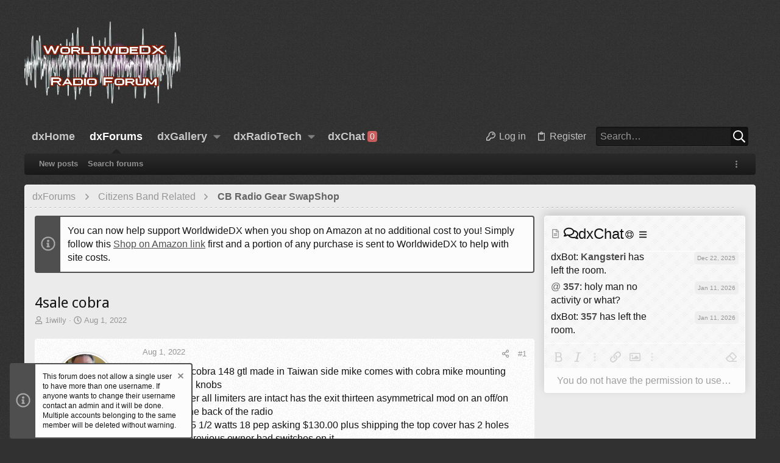

--- FILE ---
content_type: text/html; charset=utf-8
request_url: https://epnt.ebay.com/placement?st=ACTIVE&cpid=5336136228&l=300x750&ft=Open%20Sans%2C%20sans-serif%3B&tc=%2302A2AC&clp=true&mi=10&k=kenwood%20yaesu%20icom%20elecraft%20baofeng&ctids=40065&mkpid=EBAY-US&ur=true&cts=false&sf=true&pid=1768835402679-0-1758595&ad_v=2
body_size: 15475
content:
<!DOCTYPE html><html><head><script>parent.postMessage({"type":0,"data":{"beaconURL":""},"id":"1768835402679-0-1758595"}, '*')</script><script src="https://epnt.ebay.com/static/placement.js"></script><style>
/**
 * Reset styles
 */
html, body, div, span, applet, object, iframe,
h1, h2, h3, h4, h5, h6, p, blockquote, pre,
a, abbr, acronym, address, big, cite, code,
del, dfn, em, img, ins, kbd, q, s, samp,
small, strike, strong, sub, sup, tt, var,
b, u, i, center,
dl, dt, dd, ol, ul, li,
fieldset, form, label, legend,
table, caption, tbody, tfoot, thead, tr, th, td,
article, aside, canvas, details, embed,
figure, figcaption, footer, header, hgroup,
menu, nav, output, ruby, section, summary,
time, mark, audio, video {
 margin: 0;
 padding: 0;
 border: 0;
 font-size: 100%;
 font: inherit;
 vertical-align: baseline;
}
/* HTML5 display-role reset for older browsers */
article, aside, details, figcaption, figure,
footer, header, hgroup, menu, nav, section {
 display: block;
}
body {
 line-height: 1;
}
ol, ul {
 list-style: none;
}
blockquote, q {
 quotes: none;
}
blockquote:before, blockquote:after,
q:before, q:after {
 content: '';
 content: none;
}
table {
 border-collapse: collapse;
 border-spacing: 0;
}

* {
  box-sizing: border-box;
}

@font-face {
  font-display: optional;
  font-family: "Market Sans";
  font-style: normal;
  font-weight: 400;
  src: url(https://ir.ebaystatic.com/cr/v/c1/market-sans/v1.0/MarketSans-Regular-WebS.eot);
  src: url(https://ir.ebaystatic.com/cr/v/c1/market-sans/v1.0/MarketSans-Regular-WebS.eot?#iefix) format('embedded-opentype'), url(https://ir.ebaystatic.com/cr/v/c1/market-sans/v1.0/MarketSans-Regular-WebS.woff2) format('woff2'), url(https://ir.ebaystatic.com/cr/v/c1/market-sans/v1.0/MarketSans-Regular-WebS.woff) format('woff'), url(https://ir.ebaystatic.com/cr/v/c1/market-sans/v1.0/MarketSans-Regular-WebS.ttf) format('truetype'), url(https://ir.ebaystatic.com/cr/v/c1/market-sans/v1.0/MarketSans-Regular-WebS.svg#MarketSans-Regular-WebS) format('svg')
}

@font-face {
  font-display: optional;
  font-family: "Market Sans";
  font-style: normal;
  font-weight: 700;
  src: url(https://ir.ebaystatic.com/cr/v/c1/market-sans/v1.0/MarketSans-SemiBold-WebS.eot);
  src: url(https://ir.ebaystatic.com/cr/v/c1/market-sans/v1.0/MarketSans-SemiBold-WebS.eot?#iefix) format('embedded-opentype'), url(https://ir.ebaystatic.com/cr/v/c1/market-sans/v1.0/MarketSans-SemiBold-WebS.woff2) format('woff2'), url(https://ir.ebaystatic.com/cr/v/c1/market-sans/v1.0/MarketSans-SemiBold-WebS.woff) format('woff'), url(https://ir.ebaystatic.com/cr/v/c1/market-sans/v1.0/MarketSans-SemiBold-WebS.ttf) format('truetype'), url(https://ir.ebaystatic.com/cr/v/c1/market-sans/v1.0/MarketSans-SemiBold-WebS.svg#MarketSans-SemiBold-WebS) format('svg')
}

html,
body {
  width: 100%;
  height: 100%;
  color: #111820;
	font-size: .875rem;
	font-family: "Market Sans", Arial, sans-serif
}

/**
 * Shared CSS between all layouts
 */

.ad-units-main {
  position: relative;
  background: #fff;
  padding-top: 42px;
  padding-left: 18px;
  padding-right: 18px;
}

/**
 *  position: relative is require for perfect-scrollbar
 */
.ad-units {
  position: relative;
}

.ad-units__logo {
  position: absolute;
  top: 10px;
  right: 18px;
}

.ad-units__adtext {
  position: absolute;
  top: 10px;
  left: 18px;
  height: 18px;
  font-size: 12px;
  font-weight: bold;
  line-height: 1.5;
  letter-spacing: normal;
  color: #767676;
}

.ad-unit__img-container {
  background: #fff;
  display: block;
  width: 84px;
  height: 80px;
  align-items: center;
  justify-content: center;
  display: flex;
}

.ad-unit__img {
  max-width: 84px;
  max-height: 80px;
}

.ad-unit__title {
  display: block;
  font-size: 12px;
  font-weight: bold;
  font-style: normal;
  font-stretch: normal;
  line-height: 1.5;
  letter-spacing: normal;
  color: #151e27;
  overflow: hidden;
  text-overflow: ellipsis;
  text-decoration: none;
  -webkit-box-orient: vertical;
  -webkit-line-clamp: 2;
  white-space: normal;
}

.ad-unit__price {
  height: 20px;
  font-size: 14px;
  font-weight: bold;
  font-style: normal;
  font-stretch: normal;
  line-height: 1.43;
  letter-spacing: normal;
  color: #151e27;
}

.ad-unit__free-shipping {
  height: 14px;
  font-size: 10px;
  font-weight: bold;
  font-style: normal;
  font-stretch: normal;
  line-height: 1.4;
  letter-spacing: normal;
  color: #767676;
  -webkit-font-smoothing: antialiased;
}

.ad-unit__bup,
.ad-unit__eek {
  display: block;
  font-size: 10px;
  color: #151e27;
  font-weight: bold;
}

/**
 *  Landscape & Square
 */
.ad-units-main--landscape {
  width: 100%;
  height: 220px;
}

.ad-units-main--landscape .ad-units {
  white-space: nowrap;
  display: flex;
  position: relative;
  overflow-x: auto;
  height: 178px;
}

.ad-units-main--landscape .ad-unit {
  width: 112px;
  padding-right: 28px;
}

.ad-units-main--landscape .ad-unit__img-container {
  margin-bottom: 6px;
}

.ad-units-main--landscape .ad-unit__title {
  height: 36px;
  width: 84px;
  margin-bottom: 2px;
}

.ad-units-main--landscape .ad-unit__price {
  width: 84px;
}

.ad-units-main--landscape .ad-unit__free-shipping {
  width: 84px;
}

/**
 * Skyscraper & Square
 */
.ad-units-main--skyscraper .ad-units {
  height: 100%;
  overflow-y: auto;
}

.ad-units-main--skyscraper {
  width: 300px;
  height: 100%;
  padding-bottom: 18px;
}

.ad-units-main--square .ad-unit__img-container,
.ad-units-main--skyscraper .ad-unit__img-container {
  vertical-align: top;
  display: inline-block;
  margin-right: 6px;
}

.ad-units-main--square .ad-unit__info,
.ad-units-main--skyscraper .ad-unit__info {
  vertical-align: top;
  display: inline-block;
  width: 174px;
}
.ad-units-main--square .ad-unit,
.ad-units-main--skyscraper .ad-unit {
  padding-bottom: 20px;
}

.ad-units-main--square .ad-unit__title,
.ad-units-main--skyscraper .ad-unit__title {
  max-height: 36px;
  margin-bottom: 4px;
}

.ad-units--skyscraper .ad-unit__img-container {
  text-align: center;
}

/**
 * Square
 */
.ad-units-main--square {
}

.ad-units-main--square .ad-units {
  position: relative;
  width: 284px;
  height: 204px;
}

  </style><script type="text/javascript" data-inlinepayload="{&quot;nonce&quot;:&quot;&quot;,&quot;loggerProps&quot;:{&quot;serviceName&quot;:&quot;explorer&quot;,&quot;serviceConsumerId&quot;:&quot;urn:ebay-marketplace-consumerid:c81d6f26-6600-4e61-ac56-e1987122efc5&quot;,&quot;serviceVersion&quot;:&quot;explorer-0.0.2_20260107092730451&quot;,&quot;siteId&quot;:0,&quot;environment&quot;:&quot;production&quot;,&quot;captureUncaught&quot;:true,&quot;captureUnhandledRejections&quot;:true,&quot;endpoint&quot;:&quot;https://svcs.ebay.com/&quot;,&quot;pool&quot;:&quot;r1explorer43cont&quot;}}">(()=>{"use strict";const e={unstructured:{message:"string"},event:{kind:"string",detail:"string"},exception:{"exception.type":"string","exception.message":"string","exception.stacktrace":"string","exception.url":"string"}},t=JSON.parse('{"logs":"https://ir.ebaystatic.com/cr/ebay-rum/cdn-assets/logs.5b92558a43dffd30afb9.bundle.js","metrics":"https://ir.ebaystatic.com/cr/ebay-rum/cdn-assets/metrics.5b92558a43dffd30afb9.bundle.js"}');const r=async e=>{let r=2;const n=async()=>{let o;r--;try{o=await import(t[e])}catch(e){if(r>0)return console.error("@ebay/rum-web failed to lazy load module; retrying",e),n();throw console.error("@ebay/rum-web failed to lazy load module; fatal",e),e}return function(e,t){if("object"!=typeof(r=e)||null===r||Array.isArray(r)||e.key!==t||void 0===e.factory)throw new Error("Invalid module loaded");var r}(o,e),o};return n()},n=(e,t)=>{const r="undefined"!=typeof window?window.location.href:"/index.js";return{type:"exception","exception.context":t||"","exception.type":e?.name||"","exception.message":e?.message||"","exception.stacktrace":e?.stack||"","exception.url":r}},o=(e,t,n)=>{let o=!1;const i=[];let a=e=>{o?(e=>{console.warn("Logger failed initialization (see earlier error logs) — failed to send log: ",e)})(e):i.push(e)};return n({event:"Preload",value:a}),r("logs").then((r=>{const{factory:n}=r;return n(e,t)})).then((e=>{a=e,n({event:"Complete",value:a}),i.forEach((e=>a(e))),i.length=0})).catch((e=>{console.error(e.message),o=!0,n({event:"Error",value:e}),i.forEach((e=>a(e))),i.length=0})),t=>{((e,t)=>"shouldIgnore"in e&&void 0!==e.shouldIgnore?e.shouldIgnore(t):"ignoreList"in e&&void 0!==e.ignoreList&&((e,t)=>null!==Object.values(e).filter(Boolean).join(" ").match(t))(t,e.ignoreList))(e,t)||a(t)}},i=e=>({log:t=>e({type:"unstructured",message:t}),error:(t,r)=>e(n(t,r)),event:t=>e(t)}),a="@ebay/rum/request-status",s=Symbol.for("@ebay/rum/logger"),c=Symbol.for("@ebay/rum/meter"),l=e=>{window.dispatchEvent(new CustomEvent("@ebay/rum/ack-status",{detail:e}))};function u(e,t){!1===e&&new Error(`RUM_INLINE_ERR_CODE: ${t}`)}(t=>{const u=(()=>{let e={status:"Initialize"};const t=()=>l(e);return window.addEventListener(a,t),{updateInlinerState:t=>{e=t,l(e)},dispose:()=>window.removeEventListener(a,t)}})();try{const a=((t,r=(()=>{}))=>{if((e=>{if(!e.endpoint)throw new Error('Unable to initialize logger. "endpoint" is a required property in the input object.');if(!e.serviceName)throw new Error('Unable to initialize logger. "serviceName" is a required property in the input object.');if(e.customSchemas&&!e.namespace)throw new Error('Unable to initialize logger. "namespace" is a required property in the input object if you provide customeSchemas.')})(t),"undefined"==typeof window)return{...i((()=>{})),noop:!0};const a={...t.customSchemas,...e},s=o((e=>{return"ignoreList"in e?{...e,ignoreList:(t=e.ignoreList,new RegExp(t.map((e=>`(${e})`)).join("|"),"g"))}:e;var t})(t),a,r);return t.captureUncaught&&(e=>{window.addEventListener("error",(t=>{if(t.error instanceof Error){const r=n(t.error,"Uncaught Error Handler");e(r)}}))})(s),t.captureUnhandledRejections&&(e=>{window.addEventListener("unhandledrejection",(t=>{if(t.reason instanceof Error){const r=n(t.reason,"Unhandled Rejection Handler");e(r)}}))})(s),i(s)})(t.loggerProps,(e=>t=>{if("Error"===t.event)return((e,t)=>{e.updateInlinerState({status:"Failure",error:t.value})})(e,t);var r;e.updateInlinerState({status:(r=t.event,"Complete"===r?"Success":r),logger:i(t.value)})})(u));t.onLoggerLoad&&t.onLoggerLoad(a),window[s]=a,(async e=>{const{enableWebVitals:t,enableMetrics:n}=e.options??{};if(!t&&!n)return;const o=await(async e=>{try{const t=await r("metrics"),{factory:n}=t,{initializeWebVitals:o,initializeMeter:i}=n,{meter:a,flushAndShutdownOnce:s}=i(e);return e.options?.enableWebVitals&&o(a),{meter:a,flushAndShutdownOnce:s}}catch(e){return console.error("[initializeMeterAsync] Failed to initialize metrics:",e),null}})({...e.loggerProps,options:{enableWebVitals:t}}),i=null===o?new Error("initializeMeterAsync failed"):void 0;e.onMeterLoad?.(o,i),window[c]=o})(t)}catch(e){u.updateInlinerState({status:"Failure",error:e})}})({onLoggerLoad:()=>{},...(()=>{u(null!==document.currentScript,1);const e=document.currentScript.dataset.inlinepayload;return u(void 0!==e,2),JSON.parse(e)})()})})();</script></head><body><div class="ad-units-main ad-units-main--skyscraper"><p class="ad-units__adtext">Ad</p><img class="ad-units__logo" src="https://epnt.ebay.com/static/e-bay-logo-teal.png" alt="eBay"/><section id="ads-container" class="ad-units ad-units--skyscraper"><div class="ad-unit"><a class="ad-unit__img-container" href="https://www.ebay.com/itm/136943263664?hash=item1fe2745fb0%3Ag%3AGWkAAeSwyRRo~93I&amp;amdata=enc%3AAQALAAAA4DZq0hFgvSYlgrFkWCFZ3z1Hcf9Xl1WjsMGvm%2BK2czeHAMisVF4m16CvW4WjnNh2kvv99I349E6yoC7hv2NBQtk0ee1LI6YERVvA4e%2BEJTiACfR9lrAleXVGIUd8QuLD1K%2FRv2ZkZ%2BhIoB5X5UrPx%2BHeT1ffsHGLAQZAdUHzUwp3%2BbMIozenLHRf1ajD%2BhGBHujcCagiUU6wPd5tYG4hFIbBkfa5icsS9vrlQThnOqZ%2FND55kMIOWquN7NTvhFU2PnLJXTsuoQrprwMOQf5Osj%2F%2B6Ksw2%2Bz2ZcpmR5be5tSY&amp;mkcid=1&amp;mkrid=711-53200-19255-0&amp;siteid=0&amp;campid=5336136228&amp;customid=&amp;toolid=20003&amp;mkevt=1" target="_blank" rel="noopener noreferrer"><img class="ad-unit__img" src="https://i.ebayimg.com/images/g/GWkAAeSwyRRo~93I/s-l225.jpg"/></a><div class="ad-unit__info"><a class="ad-unit__title" href="https://www.ebay.com/itm/136943263664?hash=item1fe2745fb0%3Ag%3AGWkAAeSwyRRo~93I&amp;amdata=enc%3AAQALAAAA4DZq0hFgvSYlgrFkWCFZ3z1Hcf9Xl1WjsMGvm%2BK2czeHAMisVF4m16CvW4WjnNh2kvv99I349E6yoC7hv2NBQtk0ee1LI6YERVvA4e%2BEJTiACfR9lrAleXVGIUd8QuLD1K%2FRv2ZkZ%2BhIoB5X5UrPx%2BHeT1ffsHGLAQZAdUHzUwp3%2BbMIozenLHRf1ajD%2BhGBHujcCagiUU6wPd5tYG4hFIbBkfa5icsS9vrlQThnOqZ%2FND55kMIOWquN7NTvhFU2PnLJXTsuoQrprwMOQf5Osj%2F%2B6Ksw2%2Bz2ZcpmR5be5tSY&amp;mkcid=1&amp;mkrid=711-53200-19255-0&amp;siteid=0&amp;campid=5336136228&amp;customid=&amp;toolid=20003&amp;mkevt=1" target="_blank" rel="noopener noreferrer">Trio Kenwood TS-130S Amateur Transceiver Radio Vintage Powers On OEM Original</a><p class="ad-unit__price">$169.95</p></div></div><div class="ad-unit"><a class="ad-unit__img-container" href="https://www.ebay.com/itm/326467105294?hash=item4c02f4b20e%3Ag%3ACDQAAOSwFN1nwzfQ&amp;amdata=enc%3AAQALAAAA4DZq0hFgvSYlgrFkWCFZ3z0GKgMI%2F6MbBCkxbZ%2Fub1bj1hh68TN86ZpXODwqwKn%2FcPrXf19l9hsHw9QS9p0uo%2FYGHoowQF8DKhT4uFM5CWxmZ8vjQdzf7DCVVHG7LgSwLD2y2DNT%2BDXn5FbpsO4s63lnfYWkJOyddXm4d%2B0WloZxvVxQx9JxuYlvsm0wPfp0XeCrJOIXv5WWlxw%2BVezByOMOUyVD%2FHSikXAPPZP96oXUgJO7vcEtqOKv1Jrg9FDcA998CHDBN0rkskWksvv8AE3gsHbkHMwJii5ZL2qPadEg&amp;mkcid=1&amp;mkrid=711-53200-19255-0&amp;siteid=0&amp;campid=5336136228&amp;customid=&amp;toolid=20003&amp;mkevt=1" target="_blank" rel="noopener noreferrer"><img class="ad-unit__img" src="https://i.ebayimg.com/images/g/CDQAAOSwFN1nwzfQ/s-l225.jpg"/></a><div class="ad-unit__info"><a class="ad-unit__title" href="https://www.ebay.com/itm/326467105294?hash=item4c02f4b20e%3Ag%3ACDQAAOSwFN1nwzfQ&amp;amdata=enc%3AAQALAAAA4DZq0hFgvSYlgrFkWCFZ3z0GKgMI%2F6MbBCkxbZ%2Fub1bj1hh68TN86ZpXODwqwKn%2FcPrXf19l9hsHw9QS9p0uo%2FYGHoowQF8DKhT4uFM5CWxmZ8vjQdzf7DCVVHG7LgSwLD2y2DNT%2BDXn5FbpsO4s63lnfYWkJOyddXm4d%2B0WloZxvVxQx9JxuYlvsm0wPfp0XeCrJOIXv5WWlxw%2BVezByOMOUyVD%2FHSikXAPPZP96oXUgJO7vcEtqOKv1Jrg9FDcA998CHDBN0rkskWksvv8AE3gsHbkHMwJii5ZL2qPadEg&amp;mkcid=1&amp;mkrid=711-53200-19255-0&amp;siteid=0&amp;campid=5336136228&amp;customid=&amp;toolid=20003&amp;mkevt=1" target="_blank" rel="noopener noreferrer">Anytone AT-D168UV Analog Digital DMR UHF VHF radio mic extra batt Like AT-D878UV</a><p class="ad-unit__price">$222.00</p><span class="ad-unit__free-shipping">Free Shipping</span></div></div><div class="ad-unit"><a class="ad-unit__img-container" href="https://www.ebay.com/itm/177788508307?hash=item2965055893%3Ag%3Ap5kAAeSw6~ppbWQW&amp;amdata=enc%3AAQALAAAA4DZq0hFgvSYlgrFkWCFZ3z0W8i9e0cALMKu%2BhzDUyga%2BUrkfEaBkax8JJ%2Bu7QEPRKNYUJbr%2BmgAj4JINiEV1NWx6r36yfmNt17ZEddeloj6eEC2utFuUOwZR%2FWsHf4oviTrZIsKdXBmoQwN9kX4oYlVLyN5AhDAWp19p%2B3bcp35mPoGEddPGq6a%2FT9Tgju%2BE%2FX5Woz8aq65oTZppMq83r12YgywLm5ue9yaveSA1u9i6jwTCDpXeLRVoYCVuwuru9LKa9C%2BHBrRuErQTe1BLNM1Gh7aptvO3KyYRKfgiKPaL&amp;mkcid=1&amp;mkrid=711-53200-19255-0&amp;siteid=0&amp;campid=5336136228&amp;customid=&amp;toolid=20003&amp;mkevt=1" target="_blank" rel="noopener noreferrer"><img class="ad-unit__img" src="https://i.ebayimg.com/images/g/p5kAAeSw6~ppbWQW/s-l225.jpg"/></a><div class="ad-unit__info"><a class="ad-unit__title" href="https://www.ebay.com/itm/177788508307?hash=item2965055893%3Ag%3Ap5kAAeSw6~ppbWQW&amp;amdata=enc%3AAQALAAAA4DZq0hFgvSYlgrFkWCFZ3z0W8i9e0cALMKu%2BhzDUyga%2BUrkfEaBkax8JJ%2Bu7QEPRKNYUJbr%2BmgAj4JINiEV1NWx6r36yfmNt17ZEddeloj6eEC2utFuUOwZR%2FWsHf4oviTrZIsKdXBmoQwN9kX4oYlVLyN5AhDAWp19p%2B3bcp35mPoGEddPGq6a%2FT9Tgju%2BE%2FX5Woz8aq65oTZppMq83r12YgywLm5ue9yaveSA1u9i6jwTCDpXeLRVoYCVuwuru9LKa9C%2BHBrRuErQTe1BLNM1Gh7aptvO3KyYRKfgiKPaL&amp;mkcid=1&amp;mkrid=711-53200-19255-0&amp;siteid=0&amp;campid=5336136228&amp;customid=&amp;toolid=20003&amp;mkevt=1" target="_blank" rel="noopener noreferrer">Kenwood UHF Digital Transceiver NX-3820 HG-k</a><p class="ad-unit__price">$350.00</p></div></div><div class="ad-unit"><a class="ad-unit__img-container" href="https://www.ebay.com/itm/396781065191?hash=item5c61fe93e7%3Ag%3A9ocAAeSwudBoZdnx&amp;amdata=enc%3AAQALAAAA4DZq0hFgvSYlgrFkWCFZ3z2%2Fnp7JxQVO9EG0s8FZ87tPWj0czOIeL2OxwthvDRNvT1sY5%2BpJg2CxhIx%2FnyIx9l50OM9R4b1FucsGWYIWr8kcz5AzPTJIzlrdGyVTzO3At5ttaS0dKEO1MRlAMjBGo1eanWg5A2hLKXAts1c7M7PWTDUexFg1q%2ButIJcIXHEKUopon%2Bw4CbuTk5IVFEXCrYok%2FpVuScZVJonQMvFh%2FIZ51e6F0dEbcAG3gDkVNS1dZEanpZlcLL4oIsBp0TbwN9qf0Jq4K9EN1fyCM0pX6ED8&amp;mkcid=1&amp;mkrid=711-53200-19255-0&amp;siteid=0&amp;campid=5336136228&amp;customid=&amp;toolid=20003&amp;mkevt=1" target="_blank" rel="noopener noreferrer"><img class="ad-unit__img" src="https://i.ebayimg.com/images/g/9ocAAeSwudBoZdnx/s-l225.jpg"/></a><div class="ad-unit__info"><a class="ad-unit__title" href="https://www.ebay.com/itm/396781065191?hash=item5c61fe93e7%3Ag%3A9ocAAeSwudBoZdnx&amp;amdata=enc%3AAQALAAAA4DZq0hFgvSYlgrFkWCFZ3z2%2Fnp7JxQVO9EG0s8FZ87tPWj0czOIeL2OxwthvDRNvT1sY5%2BpJg2CxhIx%2FnyIx9l50OM9R4b1FucsGWYIWr8kcz5AzPTJIzlrdGyVTzO3At5ttaS0dKEO1MRlAMjBGo1eanWg5A2hLKXAts1c7M7PWTDUexFg1q%2ButIJcIXHEKUopon%2Bw4CbuTk5IVFEXCrYok%2FpVuScZVJonQMvFh%2FIZ51e6F0dEbcAG3gDkVNS1dZEanpZlcLL4oIsBp0TbwN9qf0Jq4K9EN1fyCM0pX6ED8&amp;mkcid=1&amp;mkrid=711-53200-19255-0&amp;siteid=0&amp;campid=5336136228&amp;customid=&amp;toolid=20003&amp;mkevt=1" target="_blank" rel="noopener noreferrer">TM-281A 136-174MHZ FM Transceiver Mobile Radio Car Radio Station 10-50KM VHF</a><p class="ad-unit__price">$128.65</p><span class="ad-unit__free-shipping">Free Shipping</span></div></div><div class="ad-unit"><a class="ad-unit__img-container" href="https://www.ebay.com/itm/176469244618?hash=item291662faca%3Ag%3AbSsAAeSwz8hpZL1K&amp;amdata=enc%3AAQALAAAA4DZq0hFgvSYlgrFkWCFZ3z3qjdKD5PTvimc7iGxjVPda%2B9adGjayuJmTUiSZKVSeIaBfSqZh4pySYBYM%2FzczINJ6ahqqNhf8Ngrbl0zooPiT9w3ECop9pVoWO3Rcgq56zk0B3CjY2aJedhif7pLZXWldF10PM6wQV6d%2FsBhBbGZyI0tOwbAVe%2FMYKz6uuE7wQdlTipvUn0I6rmvXhYA0oSGFkenvwGBHyJbnRXM0XTfAVIFf%2FR07gc%2FHIxWJMVzOFI5Rspz8xKmA3bGnBSijbD0XIphTTWPnzCPkTJlSq0to&amp;mkcid=1&amp;mkrid=711-53200-19255-0&amp;siteid=0&amp;campid=5336136228&amp;customid=&amp;toolid=20003&amp;mkevt=1" target="_blank" rel="noopener noreferrer"><img class="ad-unit__img" src="https://i.ebayimg.com/images/g/bSsAAeSwz8hpZL1K/s-l225.jpg"/></a><div class="ad-unit__info"><a class="ad-unit__title" href="https://www.ebay.com/itm/176469244618?hash=item291662faca%3Ag%3AbSsAAeSwz8hpZL1K&amp;amdata=enc%3AAQALAAAA4DZq0hFgvSYlgrFkWCFZ3z3qjdKD5PTvimc7iGxjVPda%2B9adGjayuJmTUiSZKVSeIaBfSqZh4pySYBYM%2FzczINJ6ahqqNhf8Ngrbl0zooPiT9w3ECop9pVoWO3Rcgq56zk0B3CjY2aJedhif7pLZXWldF10PM6wQV6d%2FsBhBbGZyI0tOwbAVe%2FMYKz6uuE7wQdlTipvUn0I6rmvXhYA0oSGFkenvwGBHyJbnRXM0XTfAVIFf%2FR07gc%2FHIxWJMVzOFI5Rspz8xKmA3bGnBSijbD0XIphTTWPnzCPkTJlSq0to&amp;mkcid=1&amp;mkrid=711-53200-19255-0&amp;siteid=0&amp;campid=5336136228&amp;customid=&amp;toolid=20003&amp;mkevt=1" target="_blank" rel="noopener noreferrer">Ailunce SSB Ham Radio Transceivers Base Station Mobile Car Radio Single Sideband</a><p class="ad-unit__price">$219.99</p><span class="ad-unit__free-shipping">Free Shipping</span></div></div><div class="ad-unit"><a class="ad-unit__img-container" href="https://www.ebay.com/itm/389025957789?hash=item5a93c1079d%3Ag%3AZSAAAeSwFTZo~wrD&amp;amdata=enc%3AAQALAAAA4DZq0hFgvSYlgrFkWCFZ3z0ru99JU1%2BYKxZEElOWZusYlbCNBbLv0xvxB86%2Fbvb8LMEJ1YrSpw9q5TmOotORj%2FhDtihzHPmyB5M%2Bz2BjLTe%2Bv%2Fg3I9GOU2rXVwf%2Ff8o0WcMw5%2Bnl0XAwciKxRbfwI6YPcyV9t5mvTt48DGB%2FcVNZHJ%2BlWQYjxWn3fsLT45P5OMdbSfozmRL9PuiwiMNR4SPvWO6TQT7hY7VLsocHkJX%2Bpl48dpg4vNTYZorQEXzaerzJTV%2FFIKO%2FP0Lw3vLQRmgaDHDPJxG1W0UZHHiFwuqH&amp;mkcid=1&amp;mkrid=711-53200-19255-0&amp;siteid=0&amp;campid=5336136228&amp;customid=&amp;toolid=20003&amp;mkevt=1" target="_blank" rel="noopener noreferrer"><img class="ad-unit__img" src="https://i.ebayimg.com/images/g/ZSAAAeSwFTZo~wrD/s-l225.jpg"/></a><div class="ad-unit__info"><a class="ad-unit__title" href="https://www.ebay.com/itm/389025957789?hash=item5a93c1079d%3Ag%3AZSAAAeSwFTZo~wrD&amp;amdata=enc%3AAQALAAAA4DZq0hFgvSYlgrFkWCFZ3z0ru99JU1%2BYKxZEElOWZusYlbCNBbLv0xvxB86%2Fbvb8LMEJ1YrSpw9q5TmOotORj%2FhDtihzHPmyB5M%2Bz2BjLTe%2Bv%2Fg3I9GOU2rXVwf%2Ff8o0WcMw5%2Bnl0XAwciKxRbfwI6YPcyV9t5mvTt48DGB%2FcVNZHJ%2BlWQYjxWn3fsLT45P5OMdbSfozmRL9PuiwiMNR4SPvWO6TQT7hY7VLsocHkJX%2Bpl48dpg4vNTYZorQEXzaerzJTV%2FFIKO%2FP0Lw3vLQRmgaDHDPJxG1W0UZHHiFwuqH&amp;mkcid=1&amp;mkrid=711-53200-19255-0&amp;siteid=0&amp;campid=5336136228&amp;customid=&amp;toolid=20003&amp;mkevt=1" target="_blank" rel="noopener noreferrer">FT-710 Field HF/50MHz Transceiver 50W + Built-in ATU Excellent Cond.</a><p class="ad-unit__price">$889.00</p></div></div><div class="ad-unit"><a class="ad-unit__img-container" href="https://www.ebay.com/itm/389316359891?hash=item5aa51036d3%3Ag%3AC4gAAeSwqLBpO23j&amp;amdata=enc%3AAQALAAAA4DZq0hFgvSYlgrFkWCFZ3z2Y%2BUHW03ZpZ6%2BlBEM8%2FIHbiICRIjbK0mbGc1SRxNDBLCpkuNnCltE8Ff1TEgFANds%2FvqDl%2Bx%2FoxYfoeobWkOuGysUr%2FaCawlPvcBC8W8vw0ld7GJqdNX7e3RW9byo4eC9dCOuHlvouvvtdUBaZVju5sNb5LDkVE1x3ruCMI3yX3NnCAeFS33jDe%2FMK6fxYLxmwM9xdv786h5hXXHQ66C5q%2Fho8vZQVYP%2FO22MFE3d0Ymt81Wfa1y0bX46eDyUV%2B4eK50vpDi13GsWQlBYWnKe%2B&amp;mkcid=1&amp;mkrid=711-53200-19255-0&amp;siteid=0&amp;campid=5336136228&amp;customid=&amp;toolid=20003&amp;mkevt=1" target="_blank" rel="noopener noreferrer"><img class="ad-unit__img" src="https://i.ebayimg.com/images/g/C4gAAeSwqLBpO23j/s-l225.jpg"/></a><div class="ad-unit__info"><a class="ad-unit__title" href="https://www.ebay.com/itm/389316359891?hash=item5aa51036d3%3Ag%3AC4gAAeSwqLBpO23j&amp;amdata=enc%3AAQALAAAA4DZq0hFgvSYlgrFkWCFZ3z2Y%2BUHW03ZpZ6%2BlBEM8%2FIHbiICRIjbK0mbGc1SRxNDBLCpkuNnCltE8Ff1TEgFANds%2FvqDl%2Bx%2FoxYfoeobWkOuGysUr%2FaCawlPvcBC8W8vw0ld7GJqdNX7e3RW9byo4eC9dCOuHlvouvvtdUBaZVju5sNb5LDkVE1x3ruCMI3yX3NnCAeFS33jDe%2FMK6fxYLxmwM9xdv786h5hXXHQ66C5q%2Fho8vZQVYP%2FO22MFE3d0Ymt81Wfa1y0bX46eDyUV%2B4eK50vpDi13GsWQlBYWnKe%2B&amp;mkcid=1&amp;mkrid=711-53200-19255-0&amp;siteid=0&amp;campid=5336136228&amp;customid=&amp;toolid=20003&amp;mkevt=1" target="_blank" rel="noopener noreferrer">ICOM IC-7000 HF/50/144/430MHz All Mode Transceiver 100W + Box Good Cond.</a><p class="ad-unit__price">$699.00</p></div></div><div class="ad-unit"><a class="ad-unit__img-container" href="https://www.ebay.com/itm/177313267324?hash=item2948b1be7c%3Ag%3AwfsAAeSwh6FokCkC&amp;amdata=enc%3AAQALAAAA4DZq0hFgvSYlgrFkWCFZ3z3LVTKKTvyEbcbrMXxBX18NeY49USec0UvGe57jst8X7WNt451WgDWQE39VMJkgQEFzEFILukL87mAvUDZxXAJTYgIiI3Lb8S%2BdxbKzL4Pxs%2Brdg%2FKIcJS1H4C%2FPxBzRM4aDMFwpTDkxgbDlWxXqEUpj2nrY3hLFpv1L%2BJa%2FarkLHvCSuBMnOPvmgHWWpjliJAOQzi0fuUTnRf58VrHqz9AtUy1KiJELch92iMTplbcocWmrBsy4TNi7DbQO%2BcrYTp4Q9tvnxBuBn0FPkqqjq6J&amp;mkcid=1&amp;mkrid=711-53200-19255-0&amp;siteid=0&amp;campid=5336136228&amp;customid=&amp;toolid=20003&amp;mkevt=1" target="_blank" rel="noopener noreferrer"><img class="ad-unit__img" src="https://i.ebayimg.com/images/g/wfsAAeSwh6FokCkC/s-l225.jpg"/></a><div class="ad-unit__info"><a class="ad-unit__title" href="https://www.ebay.com/itm/177313267324?hash=item2948b1be7c%3Ag%3AwfsAAeSwh6FokCkC&amp;amdata=enc%3AAQALAAAA4DZq0hFgvSYlgrFkWCFZ3z3LVTKKTvyEbcbrMXxBX18NeY49USec0UvGe57jst8X7WNt451WgDWQE39VMJkgQEFzEFILukL87mAvUDZxXAJTYgIiI3Lb8S%2BdxbKzL4Pxs%2Brdg%2FKIcJS1H4C%2FPxBzRM4aDMFwpTDkxgbDlWxXqEUpj2nrY3hLFpv1L%2BJa%2FarkLHvCSuBMnOPvmgHWWpjliJAOQzi0fuUTnRf58VrHqz9AtUy1KiJELch92iMTplbcocWmrBsy4TNi7DbQO%2BcrYTp4Q9tvnxBuBn0FPkqqjq6J&amp;mkcid=1&amp;mkrid=711-53200-19255-0&amp;siteid=0&amp;campid=5336136228&amp;customid=&amp;toolid=20003&amp;mkevt=1" target="_blank" rel="noopener noreferrer">A3 Ham Radio Full Band Dual Quad-Band Radio SSB Reception NOAA For Ham Begginers</a><p class="ad-unit__price">$89.99</p><span class="ad-unit__free-shipping">Free Shipping</span></div></div><div class="ad-unit"><a class="ad-unit__img-container" href="https://www.ebay.com/itm/176489045017?hash=item2917911c19%3Ag%3A6ZkAAOSwJchmogn2&amp;amdata=enc%3AAQALAAAA4DZq0hFgvSYlgrFkWCFZ3z2jkPtoF3mp9MoR1fv%2FwzA59SJRAeAMn6WG0t4ogcV92Rkg5MgWiK%2FoOYLXf%2Bj0KHZRXEjzFCkSAP%2F3IBKIHC71k0UZQpU%2BGxq3H%2B5Gk4%2FOpSss5O4KLXpfpDpbSrchQgI%2BYlHIbYawjziqEcvqn%2FFKY4cptnCXlo2rATzlMypDl0j0V7LbtS0iJXDDj%2BBHqSW2P%2BVxqiQZTdMMTTFYGLOfjTPBOPyq5Lh3GDPzLyUuB4VjAT8FYnJ6ej%2Br1xugfUkM2utMUjlGr9DZmg0llGt9&amp;mkcid=1&amp;mkrid=711-53200-19255-0&amp;siteid=0&amp;campid=5336136228&amp;customid=&amp;toolid=20003&amp;mkevt=1" target="_blank" rel="noopener noreferrer"><img class="ad-unit__img" src="https://i.ebayimg.com/images/g/6ZkAAOSwJchmogn2/s-l225.jpg"/></a><div class="ad-unit__info"><a class="ad-unit__title" href="https://www.ebay.com/itm/176489045017?hash=item2917911c19%3Ag%3A6ZkAAOSwJchmogn2&amp;amdata=enc%3AAQALAAAA4DZq0hFgvSYlgrFkWCFZ3z2jkPtoF3mp9MoR1fv%2FwzA59SJRAeAMn6WG0t4ogcV92Rkg5MgWiK%2FoOYLXf%2Bj0KHZRXEjzFCkSAP%2F3IBKIHC71k0UZQpU%2BGxq3H%2B5Gk4%2FOpSss5O4KLXpfpDpbSrchQgI%2BYlHIbYawjziqEcvqn%2FFKY4cptnCXlo2rATzlMypDl0j0V7LbtS0iJXDDj%2BBHqSW2P%2BVxqiQZTdMMTTFYGLOfjTPBOPyq5Lh3GDPzLyUuB4VjAT8FYnJ6ej%2Br1xugfUkM2utMUjlGr9DZmg0llGt9&amp;mkcid=1&amp;mkrid=711-53200-19255-0&amp;siteid=0&amp;campid=5336136228&amp;customid=&amp;toolid=20003&amp;mkevt=1" target="_blank" rel="noopener noreferrer">Retevis Retevis RB91 Long Range Digital UHF Repeater</a><p class="ad-unit__price">$189.99</p><span class="ad-unit__free-shipping">Free Shipping</span></div></div><div class="ad-unit"><a class="ad-unit__img-container" href="https://www.ebay.com/itm/227121059816?hash=item34e17857e8%3Ag%3A1G8AAOSw9EFnwxzD&amp;amdata=enc%3AAQALAAAA4DZq0hFgvSYlgrFkWCFZ3z1KoPW31pm9PT5%2BZIWxuewlmnr79Q6W8G55RyyW7KCYZYQ1jh8s%2F3USCHXr3Z0j%2FmMDoZo2FyJaurRRijuE6f25sirVYO6KD2QuHH36PwG5DyQyXO4AXc3cmObIoil%2Fka3V7h37TYtDzPEuyo5wmk74aZwZAe7Q5Yc5tZak5Ul8BalLjjvzzU1kbMolIIS0Lu7C7untZBHdKQprcMYQ0tMQjM6OjS%2B2rkTLYRcAoHMu8lOpnbWgWLjx8eyuRUF4cEczS4agVlg51UWT6s2rsTZC&amp;mkcid=1&amp;mkrid=711-53200-19255-0&amp;siteid=0&amp;campid=5336136228&amp;customid=&amp;toolid=20003&amp;mkevt=1" target="_blank" rel="noopener noreferrer"><img class="ad-unit__img" src="https://i.ebayimg.com/images/g/1G8AAOSw9EFnwxzD/s-l225.jpg"/></a><div class="ad-unit__info"><a class="ad-unit__title" href="https://www.ebay.com/itm/227121059816?hash=item34e17857e8%3Ag%3A1G8AAOSw9EFnwxzD&amp;amdata=enc%3AAQALAAAA4DZq0hFgvSYlgrFkWCFZ3z1KoPW31pm9PT5%2BZIWxuewlmnr79Q6W8G55RyyW7KCYZYQ1jh8s%2F3USCHXr3Z0j%2FmMDoZo2FyJaurRRijuE6f25sirVYO6KD2QuHH36PwG5DyQyXO4AXc3cmObIoil%2Fka3V7h37TYtDzPEuyo5wmk74aZwZAe7Q5Yc5tZak5Ul8BalLjjvzzU1kbMolIIS0Lu7C7untZBHdKQprcMYQ0tMQjM6OjS%2B2rkTLYRcAoHMu8lOpnbWgWLjx8eyuRUF4cEczS4agVlg51UWT6s2rsTZC&amp;mkcid=1&amp;mkrid=711-53200-19255-0&amp;siteid=0&amp;campid=5336136228&amp;customid=&amp;toolid=20003&amp;mkevt=1" target="_blank" rel="noopener noreferrer">Anytone AT-D168UV Analog Digital DMR UHF VHF radio extra base open box</a><p class="ad-unit__price">$125.00</p><span class="ad-unit__free-shipping">Free Shipping</span></div></div><div class="ad-unit"><a class="ad-unit__img-container" href="https://www.ebay.com/itm/177733459090?hash=item2961bd5c92%3Ag%3Adv0AAeSwp5hpVxDo&amp;amdata=enc%3AAQALAAAA4DZq0hFgvSYlgrFkWCFZ3z15lwx6FSGhan11jBAh2I7dl9B16%2FT%2BqF6PIY2y20sHu0G8yQPT39cDIznYYNr6w3gBD78qI8psgzDCT728oTXAEnzyTLY%2BTcQpCSUqW14wlWkhkJZz0C939%2Bau0wYzWphDTiHBueySvra92Iepv4KqZCAgYhIcxtJiGXm9vcJH4X5g%2BWqws7WxqVvat2TuF%2FjVW%2Fm8oejwpk2zFYl2eItCStWsfIKatIrOQAMTIkbbgJlM4n4UIIXWP%2F7OYXcNKXvg9fVTojdjbrA%2BNY4hz0Z5&amp;mkcid=1&amp;mkrid=711-53200-19255-0&amp;siteid=0&amp;campid=5336136228&amp;customid=&amp;toolid=20003&amp;mkevt=1" target="_blank" rel="noopener noreferrer"><img class="ad-unit__img" src="https://i.ebayimg.com/images/g/dv0AAeSwp5hpVxDo/s-l225.jpg"/></a><div class="ad-unit__info"><a class="ad-unit__title" href="https://www.ebay.com/itm/177733459090?hash=item2961bd5c92%3Ag%3Adv0AAeSwp5hpVxDo&amp;amdata=enc%3AAQALAAAA4DZq0hFgvSYlgrFkWCFZ3z15lwx6FSGhan11jBAh2I7dl9B16%2FT%2BqF6PIY2y20sHu0G8yQPT39cDIznYYNr6w3gBD78qI8psgzDCT728oTXAEnzyTLY%2BTcQpCSUqW14wlWkhkJZz0C939%2Bau0wYzWphDTiHBueySvra92Iepv4KqZCAgYhIcxtJiGXm9vcJH4X5g%2BWqws7WxqVvat2TuF%2FjVW%2Fm8oejwpk2zFYl2eItCStWsfIKatIrOQAMTIkbbgJlM4n4UIIXWP%2F7OYXcNKXvg9fVTojdjbrA%2BNY4hz0Z5&amp;mkcid=1&amp;mkrid=711-53200-19255-0&amp;siteid=0&amp;campid=5336136228&amp;customid=&amp;toolid=20003&amp;mkevt=1" target="_blank" rel="noopener noreferrer">Collins KWM-2A RE Round Emblem Ham Radio Transceiver Plug-In Relays (SN 17460)</a><p class="ad-unit__price">$650.00</p></div></div><div class="ad-unit"><a class="ad-unit__img-container" href="https://www.ebay.com/itm/264432396913?hash=item3d91662a71%3Ag%3AmmsAAeSw5Z5pFUlS&amp;amdata=enc%3AAQALAAAA4DZq0hFgvSYlgrFkWCFZ3z3BP8nFRBTEBo1lpmxXpAekfVLiguKp0u%2BSENazhYMZUGmQ4BS%2BGzqa9OVwJ2212Jmg2jCuJW1MeX6HSLBJ%2FpnRZMCqnSxkG9m8zxqiA4hK7XCu1ZMEUePyDYCXcrFFkw%2Blx0r3mb7jV%2BGD7QTKXhwNwTHcqd2XmIhd7AJgNVUS1gIinZdTdDQP2ypguxBWsfP5dQl6A4LD%2BrJ7L8vVwVjHhfl1T8BRpXnlydE9T2f0owKyW7xijXpxpydzWYaL1NbL7%2FPOX3BsWQPSk3BWQE3n&amp;mkcid=1&amp;mkrid=711-53200-19255-0&amp;siteid=0&amp;campid=5336136228&amp;customid=&amp;toolid=20003&amp;mkevt=1" target="_blank" rel="noopener noreferrer"><img class="ad-unit__img" src="https://i.ebayimg.com/images/g/mmsAAeSw5Z5pFUlS/s-l225.jpg"/></a><div class="ad-unit__info"><a class="ad-unit__title" href="https://www.ebay.com/itm/264432396913?hash=item3d91662a71%3Ag%3AmmsAAeSw5Z5pFUlS&amp;amdata=enc%3AAQALAAAA4DZq0hFgvSYlgrFkWCFZ3z3BP8nFRBTEBo1lpmxXpAekfVLiguKp0u%2BSENazhYMZUGmQ4BS%2BGzqa9OVwJ2212Jmg2jCuJW1MeX6HSLBJ%2FpnRZMCqnSxkG9m8zxqiA4hK7XCu1ZMEUePyDYCXcrFFkw%2Blx0r3mb7jV%2BGD7QTKXhwNwTHcqd2XmIhd7AJgNVUS1gIinZdTdDQP2ypguxBWsfP5dQl6A4LD%2BrJ7L8vVwVjHhfl1T8BRpXnlydE9T2f0owKyW7xijXpxpydzWYaL1NbL7%2FPOX3BsWQPSk3BWQE3n&amp;mkcid=1&amp;mkrid=711-53200-19255-0&amp;siteid=0&amp;campid=5336136228&amp;customid=&amp;toolid=20003&amp;mkevt=1" target="_blank" rel="noopener noreferrer">TYT MD-UV390PLUS 5W AES256 Encryption DMR Digital Radio IP67 Walkie Talkie</a><p class="ad-unit__price">$79.99</p><span class="ad-unit__free-shipping">Free Shipping</span></div></div><div class="ad-unit"><a class="ad-unit__img-container" href="https://www.ebay.com/itm/197026551399?hash=item2ddfb29667%3Ag%3ARMIAAOSwE8Fnsfpu&amp;amdata=enc%3AAQALAAAA4DZq0hFgvSYlgrFkWCFZ3z2Ip0G2QciWc6jmEJNqAsoNu3BA3s9gdbs%2BLoezpvGrsFTKuX50jxlEZAKrhJQhpa8ohBlBxYa17YhPMNhK2yYPrb%2BE164IVzrZCiCKYgPGTJEA2gIBgsCL6NQH5oRdsY0hzUXSq0YmDrsZ%2FdYkkOHcsop%2FTgG2YHMYCdGJS5G%2FcoldK8Cosev7wFILmrFL%2Bj0QH2rQ13au0Iw%2F7da%2FKNf2MBczLwnQRrSWRkwUd9%2Fg2WRYm62Kbhu1M33toBdFogl24Sr5JK5eTW%2FYgfCqHv6M&amp;mkcid=1&amp;mkrid=711-53200-19255-0&amp;siteid=0&amp;campid=5336136228&amp;customid=&amp;toolid=20003&amp;mkevt=1" target="_blank" rel="noopener noreferrer"><img class="ad-unit__img" src="https://i.ebayimg.com/images/g/RMIAAOSwE8Fnsfpu/s-l225.jpg"/></a><div class="ad-unit__info"><a class="ad-unit__title" href="https://www.ebay.com/itm/197026551399?hash=item2ddfb29667%3Ag%3ARMIAAOSwE8Fnsfpu&amp;amdata=enc%3AAQALAAAA4DZq0hFgvSYlgrFkWCFZ3z2Ip0G2QciWc6jmEJNqAsoNu3BA3s9gdbs%2BLoezpvGrsFTKuX50jxlEZAKrhJQhpa8ohBlBxYa17YhPMNhK2yYPrb%2BE164IVzrZCiCKYgPGTJEA2gIBgsCL6NQH5oRdsY0hzUXSq0YmDrsZ%2FdYkkOHcsop%2FTgG2YHMYCdGJS5G%2FcoldK8Cosev7wFILmrFL%2Bj0QH2rQ13au0Iw%2F7da%2FKNf2MBczLwnQRrSWRkwUd9%2Fg2WRYm62Kbhu1M33toBdFogl24Sr5JK5eTW%2FYgfCqHv6M&amp;mkcid=1&amp;mkrid=711-53200-19255-0&amp;siteid=0&amp;campid=5336136228&amp;customid=&amp;toolid=20003&amp;mkevt=1" target="_blank" rel="noopener noreferrer">Raddy RF320 Shortwave Radio | FM/AM/SW/VHF/WB/AIR | Remote Control</a><p class="ad-unit__price">$63.74</p><span class="ad-unit__free-shipping">Free Shipping</span></div></div><div class="ad-unit"><a class="ad-unit__img-container" href="https://www.ebay.com/itm/227177060290?hash=item34e4ced7c2%3Ag%3A43kAAeSwRaxpaoNh&amp;amdata=enc%3AAQALAAAA4DZq0hFgvSYlgrFkWCFZ3z36nKpyI1JXt0aNQdwhMmx96siiWvPoUjaAb6yMFXt7%2BzbDDpH5pmAEE3xgIth2MU%2BaYJvLowwPn0XN7afjxdaFkRO1WSQnzQgir2nksMxUOyEkcx6Ywvqe%2B2vTH9d5f9lp7Up2z0Y7hRBjz0%2F01C%2BeODDxm4I7UkLGpEKxu1%2BA69xA%2BTt4pTkAOGa2EQn7jYUuDGULwPxdLtBwq2HL4RpyAj9bd2m60wlvwrwbumMXgvwGx%2Fkkc8VPh3aYWgvF9p9%2B2XZQ9%2FgCUkFa91lNj%2FS9&amp;mkcid=1&amp;mkrid=711-53200-19255-0&amp;siteid=0&amp;campid=5336136228&amp;customid=&amp;toolid=20003&amp;mkevt=1" target="_blank" rel="noopener noreferrer"><img class="ad-unit__img" src="https://i.ebayimg.com/images/g/43kAAeSwRaxpaoNh/s-l225.jpg"/></a><div class="ad-unit__info"><a class="ad-unit__title" href="https://www.ebay.com/itm/227177060290?hash=item34e4ced7c2%3Ag%3A43kAAeSwRaxpaoNh&amp;amdata=enc%3AAQALAAAA4DZq0hFgvSYlgrFkWCFZ3z36nKpyI1JXt0aNQdwhMmx96siiWvPoUjaAb6yMFXt7%2BzbDDpH5pmAEE3xgIth2MU%2BaYJvLowwPn0XN7afjxdaFkRO1WSQnzQgir2nksMxUOyEkcx6Ywvqe%2B2vTH9d5f9lp7Up2z0Y7hRBjz0%2F01C%2BeODDxm4I7UkLGpEKxu1%2BA69xA%2BTt4pTkAOGa2EQn7jYUuDGULwPxdLtBwq2HL4RpyAj9bd2m60wlvwrwbumMXgvwGx%2Fkkc8VPh3aYWgvF9p9%2B2XZQ9%2FgCUkFa91lNj%2FS9&amp;mkcid=1&amp;mkrid=711-53200-19255-0&amp;siteid=0&amp;campid=5336136228&amp;customid=&amp;toolid=20003&amp;mkevt=1" target="_blank" rel="noopener noreferrer">ICOM IC-A6 VHF Air Band Radio, Charger, Antenna, Battery, David Clark Adapter A</a><p class="ad-unit__price">$225.00</p></div></div><div class="ad-unit"><a class="ad-unit__img-container" href="https://www.ebay.com/itm/157618662176?hash=item24b2cdeb20%3Ag%3AzAMAAeSwlJxparPQ&amp;amdata=enc%3AAQALAAAA4DZq0hFgvSYlgrFkWCFZ3z2Dd5B2DVW6jPlx9UspkB8w9M%2BwLuON%2FsBW%2FXx5Vg1%2BTvzr6krWlj6OZtN5Q0RHS8qbjVGEaZvxaqVmRZgIUDK9emNngt3f8GSmNa50fTFW2HVfGsw21VgmFHAcVUEmcXSKFhFmCuG49V2bCG9vWAjX%2B8hznd%2BcG8iPzfWoJ5IW7N1voxqEi44PUY%2BKK6f2Yb9xmuPp%2FV6ytg10HO%2BCbaAuPMCM5OaSsh%2Bqsle0Ilde2pHPZHSR5tMb2e7%2BKhm44Ume0gLr52sxAMlrNf1pwHnG&amp;mkcid=1&amp;mkrid=711-53200-19255-0&amp;siteid=0&amp;campid=5336136228&amp;customid=&amp;toolid=20003&amp;mkevt=1" target="_blank" rel="noopener noreferrer"><img class="ad-unit__img" src="https://i.ebayimg.com/images/g/zAMAAeSwlJxparPQ/s-l225.jpg"/></a><div class="ad-unit__info"><a class="ad-unit__title" href="https://www.ebay.com/itm/157618662176?hash=item24b2cdeb20%3Ag%3AzAMAAeSwlJxparPQ&amp;amdata=enc%3AAQALAAAA4DZq0hFgvSYlgrFkWCFZ3z2Dd5B2DVW6jPlx9UspkB8w9M%2BwLuON%2FsBW%2FXx5Vg1%2BTvzr6krWlj6OZtN5Q0RHS8qbjVGEaZvxaqVmRZgIUDK9emNngt3f8GSmNa50fTFW2HVfGsw21VgmFHAcVUEmcXSKFhFmCuG49V2bCG9vWAjX%2B8hznd%2BcG8iPzfWoJ5IW7N1voxqEi44PUY%2BKK6f2Yb9xmuPp%2FV6ytg10HO%2BCbaAuPMCM5OaSsh%2Bqsle0Ilde2pHPZHSR5tMb2e7%2BKhm44Ume0gLr52sxAMlrNf1pwHnG&amp;mkcid=1&amp;mkrid=711-53200-19255-0&amp;siteid=0&amp;campid=5336136228&amp;customid=&amp;toolid=20003&amp;mkevt=1" target="_blank" rel="noopener noreferrer">🍊Vintage 1970s Hallicrafters Model FPM-300MK II SSB/CW Transceiver POWERS ON!</a><p class="ad-unit__price">$224.95</p></div></div><div class="ad-unit"><a class="ad-unit__img-container" href="https://www.ebay.com/itm/127629826029?hash=item1db75497ed%3Ag%3AyM4AAeSwqHdpa-oD&amp;amdata=enc%3AAQALAAAA4DZq0hFgvSYlgrFkWCFZ3z1ow6dQzn4AM2keRN%2FDPdSLjrMAH8XP222YKxRJ9xE4R%2Bqtz0wJuqUfNwYmh7YifsI1EHcVCbMHB6CYM3QbwCwnGn6turJks6%2FORgJIDtaukpEd%2B57KCqc5Nh6hK0HG7O8Vv5mzTS4QZ2Bkcj9g6j54wPsbgp5R%2B1ILMPj3HGYkBRufO5mVAHihbTD6L4FFFOAJrlmxgFoBjV9K8KRxsmCMp59ggbLIpuMtCUa%2Ftgk35oQZR5I9KKFfxTqlhVoEATCXfi0OTYGR1yrx5lTEU0ka&amp;mkcid=1&amp;mkrid=711-53200-19255-0&amp;siteid=0&amp;campid=5336136228&amp;customid=&amp;toolid=20003&amp;mkevt=1" target="_blank" rel="noopener noreferrer"><img class="ad-unit__img" src="https://i.ebayimg.com/images/g/yM4AAeSwqHdpa-oD/s-l225.jpg"/></a><div class="ad-unit__info"><a class="ad-unit__title" href="https://www.ebay.com/itm/127629826029?hash=item1db75497ed%3Ag%3AyM4AAeSwqHdpa-oD&amp;amdata=enc%3AAQALAAAA4DZq0hFgvSYlgrFkWCFZ3z1ow6dQzn4AM2keRN%2FDPdSLjrMAH8XP222YKxRJ9xE4R%2Bqtz0wJuqUfNwYmh7YifsI1EHcVCbMHB6CYM3QbwCwnGn6turJks6%2FORgJIDtaukpEd%2B57KCqc5Nh6hK0HG7O8Vv5mzTS4QZ2Bkcj9g6j54wPsbgp5R%2B1ILMPj3HGYkBRufO5mVAHihbTD6L4FFFOAJrlmxgFoBjV9K8KRxsmCMp59ggbLIpuMtCUa%2Ftgk35oQZR5I9KKFfxTqlhVoEATCXfi0OTYGR1yrx5lTEU0ka&amp;mkcid=1&amp;mkrid=711-53200-19255-0&amp;siteid=0&amp;campid=5336136228&amp;customid=&amp;toolid=20003&amp;mkevt=1" target="_blank" rel="noopener noreferrer">Kenwood TS-711A 2 Meter VHF All Mode Transceiver</a><p class="ad-unit__price">$349.99</p></div></div><div class="ad-unit"><a class="ad-unit__img-container" href="https://www.ebay.com/itm/265099424292?hash=item3db9283224%3Ag%3AJeIAAOSwdGtcts1Y&amp;amdata=enc%3AAQALAAAA4DZq0hFgvSYlgrFkWCFZ3z0qd81TYp5xtxW%2FSzVA0MSTubLca5eoDr5S7XJjkRqrAPAGTirKUXgL3EnpWNhYHGE0pdEtCNlcOahuEqR%2FEinSli7HU484NoNAc53jr2uHeIMzUxMYp0Zbhj2UT8xHHFXYgn9Qu3sJxbBoHNN0NgDShDt7b2RDIwovfda0FRrrQJNWUdgDkWoPViq1hN%2BRkjxq9G7m4vhCJpSIAXiiAugpzlfbR6k6jQxghwpdbywKASqAjNrhgPJ83VQucw0rNyW%2BADcQmBGQgeoT2zcGnqLQ&amp;mkcid=1&amp;mkrid=711-53200-19255-0&amp;siteid=0&amp;campid=5336136228&amp;customid=&amp;toolid=20003&amp;mkevt=1" target="_blank" rel="noopener noreferrer"><img class="ad-unit__img" src="https://i.ebayimg.com/images/g/JeIAAOSwdGtcts1Y/s-l225.jpg"/></a><div class="ad-unit__info"><a class="ad-unit__title" href="https://www.ebay.com/itm/265099424292?hash=item3db9283224%3Ag%3AJeIAAOSwdGtcts1Y&amp;amdata=enc%3AAQALAAAA4DZq0hFgvSYlgrFkWCFZ3z0qd81TYp5xtxW%2FSzVA0MSTubLca5eoDr5S7XJjkRqrAPAGTirKUXgL3EnpWNhYHGE0pdEtCNlcOahuEqR%2FEinSli7HU484NoNAc53jr2uHeIMzUxMYp0Zbhj2UT8xHHFXYgn9Qu3sJxbBoHNN0NgDShDt7b2RDIwovfda0FRrrQJNWUdgDkWoPViq1hN%2BRkjxq9G7m4vhCJpSIAXiiAugpzlfbR6k6jQxghwpdbywKASqAjNrhgPJ83VQucw0rNyW%2BADcQmBGQgeoT2zcGnqLQ&amp;mkcid=1&amp;mkrid=711-53200-19255-0&amp;siteid=0&amp;campid=5336136228&amp;customid=&amp;toolid=20003&amp;mkevt=1" target="_blank" rel="noopener noreferrer">Xiegu G90 QRP HF Amateur Radio 20W SSB/CW/AM/FM 0.5-30MHz SDR Transceiver US</a><p class="ad-unit__price">$427.80</p><span class="ad-unit__free-shipping">Free Shipping</span></div></div><div class="ad-unit"><a class="ad-unit__img-container" href="https://www.ebay.com/itm/267178727917?hash=item3e3517d9ed%3Ag%3AkEUAAeSwXNNoguVv&amp;amdata=enc%3AAQALAAAA4DZq0hFgvSYlgrFkWCFZ3z1Nhz9z%2Bw2gbTZQ9vii8eDb6HYKtwB4TS7PxRnMyMkU1%2BDsAr5czxPVWJlTuF0rd3YSRfXtU%2FHQn9Je9b6J5%2FtfFjop5%2FBk1UN8GnJxgBG%2FKktEmOPh1xCz7I6VZtG8%2FzIr0FZI6Plj2Fr%2Bop0jbOQiHwoup1%2Fyjh6AW%2FT3yZ26btHKpA8zdpDUH9k%2BOkdXowLqbu%2FJ0O%2BhVqDPAYekDql0Bz1YBZ8UdGT%2FNJJmN89zzpkTE%2F5Zx8j%2BtWrCjQEQ98konxfgkTmtlHB5tA6UJNzn&amp;mkcid=1&amp;mkrid=711-53200-19255-0&amp;siteid=0&amp;campid=5336136228&amp;customid=&amp;toolid=20003&amp;mkevt=1" target="_blank" rel="noopener noreferrer"><img class="ad-unit__img" src="https://i.ebayimg.com/images/g/kEUAAeSwXNNoguVv/s-l225.jpg"/></a><div class="ad-unit__info"><a class="ad-unit__title" href="https://www.ebay.com/itm/267178727917?hash=item3e3517d9ed%3Ag%3AkEUAAeSwXNNoguVv&amp;amdata=enc%3AAQALAAAA4DZq0hFgvSYlgrFkWCFZ3z1Nhz9z%2Bw2gbTZQ9vii8eDb6HYKtwB4TS7PxRnMyMkU1%2BDsAr5czxPVWJlTuF0rd3YSRfXtU%2FHQn9Je9b6J5%2FtfFjop5%2FBk1UN8GnJxgBG%2FKktEmOPh1xCz7I6VZtG8%2FzIr0FZI6Plj2Fr%2Bop0jbOQiHwoup1%2Fyjh6AW%2FT3yZ26btHKpA8zdpDUH9k%2BOkdXowLqbu%2FJ0O%2BhVqDPAYekDql0Bz1YBZ8UdGT%2FNJJmN89zzpkTE%2F5Zx8j%2BtWrCjQEQ98konxfgkTmtlHB5tA6UJNzn&amp;mkcid=1&amp;mkrid=711-53200-19255-0&amp;siteid=0&amp;campid=5336136228&amp;customid=&amp;toolid=20003&amp;mkevt=1" target="_blank" rel="noopener noreferrer">BAOFENG DM-32 UV DMR Digital Radio GPS Multi Band Walkie Talkie Long Range 8W</a><p class="ad-unit__price">$72.90</p><span class="ad-unit__free-shipping">Free Shipping</span></div></div><div class="ad-unit"><a class="ad-unit__img-container" href="https://www.ebay.com/itm/388837253027?epid=904830547&amp;hash=item5a88819fa3%3Ag%3AhLUAAeSwY5dpT00w&amp;amdata=enc%3AAQALAAAA4DZq0hFgvSYlgrFkWCFZ3z1e7nJiHg%2B0JfLvdkCo03mzVjtmb7eN%2BI%2FCFuU2C71sqCmweAzIXvyyIUdhbTC8uZaa2Ru1x2C6A%2FtdJtUeTbbVjzV9ZqSB5qeNZCXhf1yvGvlqErdHhA8gUCTpISM5ODmakkMpPnI%2FaoeQ1luqTb%2FSvrbsxJ%2F3iRxuo80fU3CGUyayuA%2FCr9MrQ0Uegyh5%2FN%2BXUEOliZglpzDAooZub%2BijQidV2iyAlMJnZKYNMqAVpJ9M8D19r0%2FPlPEbLhm16eFxfNf5Et0zON1YkN%2B6%2F4Rq&amp;mkcid=1&amp;mkrid=711-53200-19255-0&amp;siteid=0&amp;campid=5336136228&amp;customid=&amp;toolid=20003&amp;mkevt=1" target="_blank" rel="noopener noreferrer"><img class="ad-unit__img" src="https://i.ebayimg.com/images/g/hLUAAeSwY5dpT00w/s-l225.jpg"/></a><div class="ad-unit__info"><a class="ad-unit__title" href="https://www.ebay.com/itm/388837253027?epid=904830547&amp;hash=item5a88819fa3%3Ag%3AhLUAAeSwY5dpT00w&amp;amdata=enc%3AAQALAAAA4DZq0hFgvSYlgrFkWCFZ3z1e7nJiHg%2B0JfLvdkCo03mzVjtmb7eN%2BI%2FCFuU2C71sqCmweAzIXvyyIUdhbTC8uZaa2Ru1x2C6A%2FtdJtUeTbbVjzV9ZqSB5qeNZCXhf1yvGvlqErdHhA8gUCTpISM5ODmakkMpPnI%2FaoeQ1luqTb%2FSvrbsxJ%2F3iRxuo80fU3CGUyayuA%2FCr9MrQ0Uegyh5%2FN%2BXUEOliZglpzDAooZub%2BijQidV2iyAlMJnZKYNMqAVpJ9M8D19r0%2FPlPEbLhm16eFxfNf5Et0zON1YkN%2B6%2F4Rq&amp;mkcid=1&amp;mkrid=711-53200-19255-0&amp;siteid=0&amp;campid=5336136228&amp;customid=&amp;toolid=20003&amp;mkevt=1" target="_blank" rel="noopener noreferrer">MARS MOD ICOM IC-706 HF/VHF All Mode Transceiver 100W + Mic Excellent Cond.</a><p class="ad-unit__price">$449.00</p></div></div><div class="ad-unit"><a class="ad-unit__img-container" href="https://www.ebay.com/itm/365928235007?hash=item553305bfff%3Ag%3AfXQAAeSws2Fo8mjK&amp;amdata=enc%3AAQALAAAA4DZq0hFgvSYlgrFkWCFZ3z3LIbHknDxwtwM%2FJ1K6LVs5q5ZFFqTXLauzoes4NT3PHHOUIgM0xFnG18YG8m%2FjuxzkzRhRhFY2VSJr34gM%2Bs4o9g4NePoaaHuOdZubPm%2BK1WUl5KT%2BV37Pb0GMnfdNVKaR5AhktqBm2GJQsC9el3%2Bz7SL%2FpO1NvUhRL78UpGeaGEFZkEsofna%2FHoz7Et4CVlrzf6oGARcKJ60i9plYYViMLOugD1oKMd9YNyZeXNsNlOQw3RmUrMLWOgwvOD3xAGrlaKaVNXwbS9sS8xmmxJI1&amp;mkcid=1&amp;mkrid=711-53200-19255-0&amp;siteid=0&amp;campid=5336136228&amp;customid=&amp;toolid=20003&amp;mkevt=1" target="_blank" rel="noopener noreferrer"><img class="ad-unit__img" src="https://i.ebayimg.com/images/g/fXQAAeSws2Fo8mjK/s-l225.jpg"/></a><div class="ad-unit__info"><a class="ad-unit__title" href="https://www.ebay.com/itm/365928235007?hash=item553305bfff%3Ag%3AfXQAAeSws2Fo8mjK&amp;amdata=enc%3AAQALAAAA4DZq0hFgvSYlgrFkWCFZ3z3LIbHknDxwtwM%2FJ1K6LVs5q5ZFFqTXLauzoes4NT3PHHOUIgM0xFnG18YG8m%2FjuxzkzRhRhFY2VSJr34gM%2Bs4o9g4NePoaaHuOdZubPm%2BK1WUl5KT%2BV37Pb0GMnfdNVKaR5AhktqBm2GJQsC9el3%2Bz7SL%2FpO1NvUhRL78UpGeaGEFZkEsofna%2FHoz7Et4CVlrzf6oGARcKJ60i9plYYViMLOugD1oKMd9YNyZeXNsNlOQw3RmUrMLWOgwvOD3xAGrlaKaVNXwbS9sS8xmmxJI1&amp;mkcid=1&amp;mkrid=711-53200-19255-0&amp;siteid=0&amp;campid=5336136228&amp;customid=&amp;toolid=20003&amp;mkevt=1" target="_blank" rel="noopener noreferrer">TM-281A FM Transceiver Mobile Radio Car Radio Station 136-174MHZ 10-50KM 65W New</a><p class="ad-unit__price">$135.99</p><span class="ad-unit__free-shipping">Free Shipping</span></div></div><div class="ad-unit"><a class="ad-unit__img-container" href="https://www.ebay.com/itm/206004901002?hash=item2ff6d9548a%3Ag%3AMVUAAeSwxmZpat8T&amp;amdata=enc%3AAQALAAAA4DZq0hFgvSYlgrFkWCFZ3z0drwqq9QMQufgZlNFFUpm%2F8Y%2Fc5S15QAWl3EwxiOnC3%2FNS7gl5O5xrjtXGShX9kODkKOUwKIgob9ClmrcGBa0VHx%2BWGH%2FUm9%2Fix1QoHx%2Bwl5G7pJQrGrEUANDeY14EZybZItyZUWoPTKxya4X2yQMYmOISWCTOH5PXM1QLWtygLwRC9S%2BaQHgaCNBQUEGzQsUrUjTesi1DRYYCc0p9uxtXhw776vQwAIytTkGqd%2FnpuFRIx09w%2BcC0ssqUZbBu9zDjKWlg0IR7eCuVrX73OO1F&amp;mkcid=1&amp;mkrid=711-53200-19255-0&amp;siteid=0&amp;campid=5336136228&amp;customid=&amp;toolid=20003&amp;mkevt=1" target="_blank" rel="noopener noreferrer"><img class="ad-unit__img" src="https://i.ebayimg.com/images/g/MVUAAeSwxmZpat8T/s-l225.jpg"/></a><div class="ad-unit__info"><a class="ad-unit__title" href="https://www.ebay.com/itm/206004901002?hash=item2ff6d9548a%3Ag%3AMVUAAeSwxmZpat8T&amp;amdata=enc%3AAQALAAAA4DZq0hFgvSYlgrFkWCFZ3z0drwqq9QMQufgZlNFFUpm%2F8Y%2Fc5S15QAWl3EwxiOnC3%2FNS7gl5O5xrjtXGShX9kODkKOUwKIgob9ClmrcGBa0VHx%2BWGH%2FUm9%2Fix1QoHx%2Bwl5G7pJQrGrEUANDeY14EZybZItyZUWoPTKxya4X2yQMYmOISWCTOH5PXM1QLWtygLwRC9S%2BaQHgaCNBQUEGzQsUrUjTesi1DRYYCc0p9uxtXhw776vQwAIytTkGqd%2FnpuFRIx09w%2BcC0ssqUZbBu9zDjKWlg0IR7eCuVrX73OO1F&amp;mkcid=1&amp;mkrid=711-53200-19255-0&amp;siteid=0&amp;campid=5336136228&amp;customid=&amp;toolid=20003&amp;mkevt=1" target="_blank" rel="noopener noreferrer">Swan 500CX Vintage Ham Radio SSB Transceiver (original, untested)</a><p class="ad-unit__price">$200.00</p></div></div><div class="ad-unit"><a class="ad-unit__img-container" href="https://www.ebay.com/itm/389189898610?hash=item5a9d869172%3Ag%3AS7wAAeSwO7xpHrnq&amp;amdata=enc%3AAQALAAAA4DZq0hFgvSYlgrFkWCFZ3z3lAIjrdtBzGPr2fR3nzVejJnsglEdYU%2FODJeoWrDGllupNkvS2V31Suz5rqs8v8uoIvSQSpLQh7zV5QhY45VoxNBj88RzstqvuTdorpUG3WQAQxEUh2LhHS5wrdRTBggFuOtetXcsHS0Jae%2B2yd0h8o5UY9vKN0asUghkpxqlR%2BdPC8jM%2B5%2FP6vy7uihAFiJ%2FuF01sGcgfGSp004OmLl3hqEbfoQNHVz8M0EIJPEU8sdXU8xT%2BqFtl9eChKzaA8CKCGGZTtwNpTOEuaeO9nYyJ&amp;mkcid=1&amp;mkrid=711-53200-19255-0&amp;siteid=0&amp;campid=5336136228&amp;customid=&amp;toolid=20003&amp;mkevt=1" target="_blank" rel="noopener noreferrer"><img class="ad-unit__img" src="https://i.ebayimg.com/images/g/S7wAAeSwO7xpHrnq/s-l225.jpg"/></a><div class="ad-unit__info"><a class="ad-unit__title" href="https://www.ebay.com/itm/389189898610?hash=item5a9d869172%3Ag%3AS7wAAeSwO7xpHrnq&amp;amdata=enc%3AAQALAAAA4DZq0hFgvSYlgrFkWCFZ3z3lAIjrdtBzGPr2fR3nzVejJnsglEdYU%2FODJeoWrDGllupNkvS2V31Suz5rqs8v8uoIvSQSpLQh7zV5QhY45VoxNBj88RzstqvuTdorpUG3WQAQxEUh2LhHS5wrdRTBggFuOtetXcsHS0Jae%2B2yd0h8o5UY9vKN0asUghkpxqlR%2BdPC8jM%2B5%2FP6vy7uihAFiJ%2FuF01sGcgfGSp004OmLl3hqEbfoQNHVz8M0EIJPEU8sdXU8xT%2BqFtl9eChKzaA8CKCGGZTtwNpTOEuaeO9nYyJ&amp;mkcid=1&amp;mkrid=711-53200-19255-0&amp;siteid=0&amp;campid=5336136228&amp;customid=&amp;toolid=20003&amp;mkevt=1" target="_blank" rel="noopener noreferrer">MARS MOD ICOM IC-706 MKII HF/VHF Transceiver 100W + Mic Good Cond.</a><p class="ad-unit__price">$469.00</p></div></div><div class="ad-unit"><a class="ad-unit__img-container" href="https://www.ebay.com/itm/388975647443?epid=0&amp;hash=item5a90c15ad3%3Ag%3AVp4AAeSwzkRpRt7W&amp;amdata=enc%3AAQALAAAA4DZq0hFgvSYlgrFkWCFZ3z1C%2BGPs8iVLFZN%2FSjFuc2A2uBtBfQ7XHRTRt%2FcgFohGrvseGa5nG9oxN1%2Bp9lMMAOo36xYbjSYdvy5dcHvcWK%2BsWgGL5%2Bc52AlE819fyGvQh%2BKWyvLSNAZ3%2FbINESTbGQv0tIDvdnv8mBiE2OtoliooeGDfdHhuTliBuAmO6YmOGxgyRv%2BWZm44zEHmzFZcbMAaaCOH1sda84q0bhemnyQ8jwLpLWHPxS94ASQnc%2F4cqr57R64wbKGJYX4JHli6VBsEKg278clZj%2FjCjAw%2F71oW&amp;mkcid=1&amp;mkrid=711-53200-19255-0&amp;siteid=0&amp;campid=5336136228&amp;customid=&amp;toolid=20003&amp;mkevt=1" target="_blank" rel="noopener noreferrer"><img class="ad-unit__img" src="https://i.ebayimg.com/images/g/Vp4AAeSwzkRpRt7W/s-l225.jpg"/></a><div class="ad-unit__info"><a class="ad-unit__title" href="https://www.ebay.com/itm/388975647443?epid=0&amp;hash=item5a90c15ad3%3Ag%3AVp4AAeSwzkRpRt7W&amp;amdata=enc%3AAQALAAAA4DZq0hFgvSYlgrFkWCFZ3z1C%2BGPs8iVLFZN%2FSjFuc2A2uBtBfQ7XHRTRt%2FcgFohGrvseGa5nG9oxN1%2Bp9lMMAOo36xYbjSYdvy5dcHvcWK%2BsWgGL5%2Bc52AlE819fyGvQh%2BKWyvLSNAZ3%2FbINESTbGQv0tIDvdnv8mBiE2OtoliooeGDfdHhuTliBuAmO6YmOGxgyRv%2BWZm44zEHmzFZcbMAaaCOH1sda84q0bhemnyQ8jwLpLWHPxS94ASQnc%2F4cqr57R64wbKGJYX4JHli6VBsEKg278clZj%2FjCjAw%2F71oW&amp;mkcid=1&amp;mkrid=711-53200-19255-0&amp;siteid=0&amp;campid=5336136228&amp;customid=&amp;toolid=20003&amp;mkevt=1" target="_blank" rel="noopener noreferrer">YAESU FT-817 1.8-440MHz All Mode Transceiver + Mic + Dial Cap Good Cond.</a><p class="ad-unit__price">$599.00</p></div></div><div class="ad-unit"><a class="ad-unit__img-container" href="https://www.ebay.com/itm/402333394019?epid=13034593282&amp;hash=item5dacf06463%3Ag%3Asx0AAOSwVNxaCeiF&amp;amdata=enc%3AAQALAAAA4DZq0hFgvSYlgrFkWCFZ3z29dYw00J8W22WCOtBEf37udyBk%2BupyTBWIFAw69g9XZ--GWDpC5XMWhkJmmgmwGdD%2FNX%2Fd9dT6jg21s847UrZBisRjQ4jcB%2F%2BfoH7gaymh73bmgmxaM3RM%2BxfvcyBi%2BfgUIRVm556xnqr7ZMg1u%2FpZEMUvK9YqAR18FAT2GNmVTowbwJm%2BIhu3zANYy4y9%2B0ynkWoktTcNLS9EZKsfBBQYe3DplEohJdHC31MhNys%2BMqI%2BrduqcS%2BmjSFkFqdmlDfadMY6tQnNBYU7O9Y6eaG9&amp;mkcid=1&amp;mkrid=711-53200-19255-0&amp;siteid=0&amp;campid=5336136228&amp;customid=&amp;toolid=20003&amp;mkevt=1" target="_blank" rel="noopener noreferrer"><img class="ad-unit__img" src="https://i.ebayimg.com/images/g/sx0AAOSwVNxaCeiF/s-l225.jpg"/></a><div class="ad-unit__info"><a class="ad-unit__title" href="https://www.ebay.com/itm/402333394019?epid=13034593282&amp;hash=item5dacf06463%3Ag%3Asx0AAOSwVNxaCeiF&amp;amdata=enc%3AAQALAAAA4DZq0hFgvSYlgrFkWCFZ3z29dYw00J8W22WCOtBEf37udyBk%2BupyTBWIFAw69g9XZ--GWDpC5XMWhkJmmgmwGdD%2FNX%2Fd9dT6jg21s847UrZBisRjQ4jcB%2F%2BfoH7gaymh73bmgmxaM3RM%2BxfvcyBi%2BfgUIRVm556xnqr7ZMg1u%2FpZEMUvK9YqAR18FAT2GNmVTowbwJm%2BIhu3zANYy4y9%2B0ynkWoktTcNLS9EZKsfBBQYe3DplEohJdHC31MhNys%2BMqI%2BrduqcS%2BmjSFkFqdmlDfadMY6tQnNBYU7O9Y6eaG9&amp;mkcid=1&amp;mkrid=711-53200-19255-0&amp;siteid=0&amp;campid=5336136228&amp;customid=&amp;toolid=20003&amp;mkevt=1" target="_blank" rel="noopener noreferrer">Radioddity QB25 Pro Quad Band 25W Car Mobile Radio Transceiver + Long Antenna</a><p class="ad-unit__price">$101.99</p><span class="ad-unit__free-shipping">Free Shipping</span></div></div><div class="ad-unit"><a class="ad-unit__img-container" href="https://www.ebay.com/itm/389180216809?hash=item5a9cf2d5e9%3Ag%3At8QAAeSw1eRpOO0o&amp;amdata=enc%3AAQALAAAA4DZq0hFgvSYlgrFkWCFZ3z1GfRpylsKwE0A8NKypQU463TZ%2F6JZancb8Q0mUw41KmWaCNG6LgXmYZZKk9IzWTnT3m4aB25zEwMminKbr4YY8eJqzGuWvS17SLUDDjZ1FFsr0DBDB76IFAZpvCLdW%2BrUvHuiyOieEfnw46DrgiKN8YVw2fFB9EB02VdNBrSG5BkyjClwSPR4EDeexYQejp%2Bjkhs5hUzhTNy8L5R4jPsk%2F8NDuFfP4a5iarr1Gmn9KzcyOscLG59%2FIpsBy4QcKWjIqOEZkNWCAMcEIpTllwemO&amp;mkcid=1&amp;mkrid=711-53200-19255-0&amp;siteid=0&amp;campid=5336136228&amp;customid=&amp;toolid=20003&amp;mkevt=1" target="_blank" rel="noopener noreferrer"><img class="ad-unit__img" src="https://i.ebayimg.com/images/g/t8QAAeSw1eRpOO0o/s-l225.jpg"/></a><div class="ad-unit__info"><a class="ad-unit__title" href="https://www.ebay.com/itm/389180216809?hash=item5a9cf2d5e9%3Ag%3At8QAAeSw1eRpOO0o&amp;amdata=enc%3AAQALAAAA4DZq0hFgvSYlgrFkWCFZ3z1GfRpylsKwE0A8NKypQU463TZ%2F6JZancb8Q0mUw41KmWaCNG6LgXmYZZKk9IzWTnT3m4aB25zEwMminKbr4YY8eJqzGuWvS17SLUDDjZ1FFsr0DBDB76IFAZpvCLdW%2BrUvHuiyOieEfnw46DrgiKN8YVw2fFB9EB02VdNBrSG5BkyjClwSPR4EDeexYQejp%2Bjkhs5hUzhTNy8L5R4jPsk%2F8NDuFfP4a5iarr1Gmn9KzcyOscLG59%2FIpsBy4QcKWjIqOEZkNWCAMcEIpTllwemO&amp;mkcid=1&amp;mkrid=711-53200-19255-0&amp;siteid=0&amp;campid=5336136228&amp;customid=&amp;toolid=20003&amp;mkevt=1" target="_blank" rel="noopener noreferrer">MARS MOD YAESU FT-850 HF/SSB/AM/CW/FM All Mode Transceiver 100W + Cable Tested</a><p class="ad-unit__price">$369.00</p></div></div><div class="ad-unit"><a class="ad-unit__img-container" href="https://www.ebay.com/itm/185941817127?hash=item2b4afef727%3Ag%3AAiAAAeSwJdBpZMT-&amp;amdata=enc%3AAQALAAAA4DZq0hFgvSYlgrFkWCFZ3z0J7dhTCdICmqT0BeVQ3MD1CMmE5r1ybdXRltxuZUSzTtsO92IOBncVFtJKjHmJdwFkd5vo9rNgX%2BZ6DJvvT3fTK1jB9b64n8VKl9dCgCNWB26G5WxdavycUMqtFLcFeDV4BAiRAdJrWhaVuIjhnd3qdpAEuF2jcsVjLUCsTvG4h5j389ZD2h6ATteaP%2BRfaBaF0uIZWZbAcRUCXDMh9OrPQy9%2FVrAPRmMnbqRwYVOeC3OdFEZlCNqPqOzZm9rAfzjz27r7I4ewpYArdOqTLz6o&amp;mkcid=1&amp;mkrid=711-53200-19255-0&amp;siteid=0&amp;campid=5336136228&amp;customid=&amp;toolid=20003&amp;mkevt=1" target="_blank" rel="noopener noreferrer"><img class="ad-unit__img" src="https://i.ebayimg.com/images/g/AiAAAeSwJdBpZMT-/s-l225.jpg"/></a><div class="ad-unit__info"><a class="ad-unit__title" href="https://www.ebay.com/itm/185941817127?hash=item2b4afef727%3Ag%3AAiAAAeSwJdBpZMT-&amp;amdata=enc%3AAQALAAAA4DZq0hFgvSYlgrFkWCFZ3z0J7dhTCdICmqT0BeVQ3MD1CMmE5r1ybdXRltxuZUSzTtsO92IOBncVFtJKjHmJdwFkd5vo9rNgX%2BZ6DJvvT3fTK1jB9b64n8VKl9dCgCNWB26G5WxdavycUMqtFLcFeDV4BAiRAdJrWhaVuIjhnd3qdpAEuF2jcsVjLUCsTvG4h5j389ZD2h6ATteaP%2BRfaBaF0uIZWZbAcRUCXDMh9OrPQy9%2FVrAPRmMnbqRwYVOeC3OdFEZlCNqPqOzZm9rAfzjz27r7I4ewpYArdOqTLz6o&amp;mkcid=1&amp;mkrid=711-53200-19255-0&amp;siteid=0&amp;campid=5336136228&amp;customid=&amp;toolid=20003&amp;mkevt=1" target="_blank" rel="noopener noreferrer">GMRS Repeater Retevis RT97S Portable 8CH Full Duplex Long Range Base Station</a><p class="ad-unit__price">$333.99</p><span class="ad-unit__free-shipping">Free Shipping</span></div></div><div class="ad-unit"><a class="ad-unit__img-container" href="https://www.ebay.com/itm/127628115823?hash=item1db73a7f6f%3Ag%3AGtMAAeSwPLdpaqPI&amp;amdata=enc%3AAQALAAAA4DZq0hFgvSYlgrFkWCFZ3z2gLFVnm6%2FEgr0cBuVmATqA%2FcrbAUCCEdBgbBW5FLT9%2FOvW972TLAArjztdcufSA99%2F8Hh%2BgeEzAYBm%2B4lug4i86fU4AmXUt7xLFv4y028LS%2FZliIjOtVJfdD3eiykAqYyVbaYRW0SKPBqGS7oEe7XGvEAkQkS0Wh15hR0ZViACWFqUAEsUMMREqJWI3KpIVTuXe5V8fczsL0D0aqgU26YDQdefVHsiXajuVZjFq3tle9vGbM1VZJ%2BlbC4geab3bWaQ0vzn%2FB70XwfHaKXywHPe&amp;mkcid=1&amp;mkrid=711-53200-19255-0&amp;siteid=0&amp;campid=5336136228&amp;customid=&amp;toolid=20003&amp;mkevt=1" target="_blank" rel="noopener noreferrer"><img class="ad-unit__img" src="https://i.ebayimg.com/images/g/GtMAAeSwPLdpaqPI/s-l225.jpg"/></a><div class="ad-unit__info"><a class="ad-unit__title" href="https://www.ebay.com/itm/127628115823?hash=item1db73a7f6f%3Ag%3AGtMAAeSwPLdpaqPI&amp;amdata=enc%3AAQALAAAA4DZq0hFgvSYlgrFkWCFZ3z2gLFVnm6%2FEgr0cBuVmATqA%2FcrbAUCCEdBgbBW5FLT9%2FOvW972TLAArjztdcufSA99%2F8Hh%2BgeEzAYBm%2B4lug4i86fU4AmXUt7xLFv4y028LS%2FZliIjOtVJfdD3eiykAqYyVbaYRW0SKPBqGS7oEe7XGvEAkQkS0Wh15hR0ZViACWFqUAEsUMMREqJWI3KpIVTuXe5V8fczsL0D0aqgU26YDQdefVHsiXajuVZjFq3tle9vGbM1VZJ%2BlbC4geab3bWaQ0vzn%2FB70XwfHaKXywHPe&amp;mkcid=1&amp;mkrid=711-53200-19255-0&amp;siteid=0&amp;campid=5336136228&amp;customid=&amp;toolid=20003&amp;mkevt=1" target="_blank" rel="noopener noreferrer">AnyTone AT-6666 Mobile Transceiver 10-Meter/CB w/AM/FM/USB/LSB</a><p class="ad-unit__price">$200.00</p><span class="ad-unit__free-shipping">Free Shipping</span></div></div><div class="ad-unit"><a class="ad-unit__img-container" href="https://www.ebay.com/itm/357882292172?hash=item53537267cc%3Ag%3AB98AAeSwNNtor-rm&amp;amdata=enc%3AAQALAAAA4DZq0hFgvSYlgrFkWCFZ3z2t%2BYGFO9nV08YWJZy3adGJDnymvVqKKGJobbiBb8UWxS63kxsdj9iESvwxOKJtWJhl9rTk21l%2BgJGy%2BSwgGR24eS3bPtV30%2BONwU22YUfgovq0fSrRRaLdxbpmf0RCqOc7id6SDSGV2Nmiy1W0ccIkyzg2RY2SA4gFtKt65Ioa4W2dOrIcZ%2BgDaNp%2FJ12hfljEBk5wQHq9YzgyBMCRoRGWqhSYwg3tl3eKXu7CyhhH8RD63kdsRCibd3ZH0TZzqq8LnUwqoU395eGiBYU3hF0A&amp;mkcid=1&amp;mkrid=711-53200-19255-0&amp;siteid=0&amp;campid=5336136228&amp;customid=&amp;toolid=20003&amp;mkevt=1" target="_blank" rel="noopener noreferrer"><img class="ad-unit__img" src="https://i.ebayimg.com/images/g/B98AAeSwNNtor-rm/s-l225.jpg"/></a><div class="ad-unit__info"><a class="ad-unit__title" href="https://www.ebay.com/itm/357882292172?hash=item53537267cc%3Ag%3AB98AAeSwNNtor-rm&amp;amdata=enc%3AAQALAAAA4DZq0hFgvSYlgrFkWCFZ3z2t%2BYGFO9nV08YWJZy3adGJDnymvVqKKGJobbiBb8UWxS63kxsdj9iESvwxOKJtWJhl9rTk21l%2BgJGy%2BSwgGR24eS3bPtV30%2BONwU22YUfgovq0fSrRRaLdxbpmf0RCqOc7id6SDSGV2Nmiy1W0ccIkyzg2RY2SA4gFtKt65Ioa4W2dOrIcZ%2BgDaNp%2FJ12hfljEBk5wQHq9YzgyBMCRoRGWqhSYwg3tl3eKXu7CyhhH8RD63kdsRCibd3ZH0TZzqq8LnUwqoU395eGiBYU3hF0A&amp;mkcid=1&amp;mkrid=711-53200-19255-0&amp;siteid=0&amp;campid=5336136228&amp;customid=&amp;toolid=20003&amp;mkevt=1" target="_blank" rel="noopener noreferrer">ZASTONE D500 VHF UHF Dual Band 25W DTMF Detachable Panel Mini Mobile Radio + USB</a><p class="ad-unit__price">$109.00</p><span class="ad-unit__free-shipping">Free Shipping</span></div></div><div class="ad-unit"><a class="ad-unit__img-container" href="https://www.ebay.com/itm/357990327382?hash=item5359e2e456%3Ag%3A7WYAAeSwcyxpNHAE&amp;amdata=enc%3AAQALAAAA4DZq0hFgvSYlgrFkWCFZ3z25sRVfrljI6x0a47vCub7ibzqoEsQSQjRM5x3V%2FBw4AFOdX4gdQfHFnL%2FK9cSbroTyb3q5Gj8FizvhHa2x1%2Basapo9kb9lsoJL4Y8RmhEzjaINuZZM3q3XeTJhlQUPr%2Bb4OtIlKAyaEWfgGh8umNbiR9M2mC8TmSM1Z1FarUt0h8HLBZTI76ZHh1odWcEv0TL8HZmxbTuaJcJMNNMvNIhgsHKTzT8ZOS6MWnpC3G%2Fa8d89387MKeM5SPSeUOFjA17iabKASNfJELj5T6w3vvRV&amp;mkcid=1&amp;mkrid=711-53200-19255-0&amp;siteid=0&amp;campid=5336136228&amp;customid=&amp;toolid=20003&amp;mkevt=1" target="_blank" rel="noopener noreferrer"><img class="ad-unit__img" src="https://i.ebayimg.com/images/g/7WYAAeSwcyxpNHAE/s-l225.jpg"/></a><div class="ad-unit__info"><a class="ad-unit__title" href="https://www.ebay.com/itm/357990327382?hash=item5359e2e456%3Ag%3A7WYAAeSwcyxpNHAE&amp;amdata=enc%3AAQALAAAA4DZq0hFgvSYlgrFkWCFZ3z25sRVfrljI6x0a47vCub7ibzqoEsQSQjRM5x3V%2FBw4AFOdX4gdQfHFnL%2FK9cSbroTyb3q5Gj8FizvhHa2x1%2Basapo9kb9lsoJL4Y8RmhEzjaINuZZM3q3XeTJhlQUPr%2Bb4OtIlKAyaEWfgGh8umNbiR9M2mC8TmSM1Z1FarUt0h8HLBZTI76ZHh1odWcEv0TL8HZmxbTuaJcJMNNMvNIhgsHKTzT8ZOS6MWnpC3G%2Fa8d89387MKeM5SPSeUOFjA17iabKASNfJELj5T6w3vvRV&amp;mkcid=1&amp;mkrid=711-53200-19255-0&amp;siteid=0&amp;campid=5336136228&amp;customid=&amp;toolid=20003&amp;mkevt=1" target="_blank" rel="noopener noreferrer">YAESU YS - 500 Wattmeter &amp; SWR Used</a><p class="ad-unit__price">$165.00</p></div></div><div class="ad-unit"><a class="ad-unit__img-container" href="https://www.ebay.com/itm/127610550500?hash=item1db62e78e4%3Ag%3AsaUAAeSwxpdpXwTK&amp;amdata=enc%3AAQALAAAA4DZq0hFgvSYlgrFkWCFZ3z1wWPU9mzt60CxUrf2b%2F4rsujyzpaNwah4JvTXAHLEnSTqSJk6lgp4Lu8bHbDiK3nlALvDzET0A%2BwHGYXw8OnECjHv6ex80mph%2BGpRk0tjy4IV%2FkorWX5sneR5xmAD%2FRk1xnxvQVG29o9H7pP6BVuQEBKiOFTvYdKg6rUs8yg%2BzfdWRGnHWbaG33eGLdjP0rulonL75JG3Iilr%2FuL9lX2lKQfkHuzYJSgJd%2FZcw%2FAmdISUKsXhpiYjSetzUzp%2FloIHbpD2JLw2KHV4AgcvSls8B&amp;mkcid=1&amp;mkrid=711-53200-19255-0&amp;siteid=0&amp;campid=5336136228&amp;customid=&amp;toolid=20003&amp;mkevt=1" target="_blank" rel="noopener noreferrer"><img class="ad-unit__img" src="https://i.ebayimg.com/images/g/saUAAeSwxpdpXwTK/s-l225.jpg"/></a><div class="ad-unit__info"><a class="ad-unit__title" href="https://www.ebay.com/itm/127610550500?hash=item1db62e78e4%3Ag%3AsaUAAeSwxpdpXwTK&amp;amdata=enc%3AAQALAAAA4DZq0hFgvSYlgrFkWCFZ3z1wWPU9mzt60CxUrf2b%2F4rsujyzpaNwah4JvTXAHLEnSTqSJk6lgp4Lu8bHbDiK3nlALvDzET0A%2BwHGYXw8OnECjHv6ex80mph%2BGpRk0tjy4IV%2FkorWX5sneR5xmAD%2FRk1xnxvQVG29o9H7pP6BVuQEBKiOFTvYdKg6rUs8yg%2BzfdWRGnHWbaG33eGLdjP0rulonL75JG3Iilr%2FuL9lX2lKQfkHuzYJSgJd%2FZcw%2FAmdISUKsXhpiYjSetzUzp%2FloIHbpD2JLw2KHV4AgcvSls8B&amp;mkcid=1&amp;mkrid=711-53200-19255-0&amp;siteid=0&amp;campid=5336136228&amp;customid=&amp;toolid=20003&amp;mkevt=1" target="_blank" rel="noopener noreferrer">TERMALINE COAXIAL RESISTOR BIRD MODEL 8201 SERIAL 1338 -500 WATTS - 50 OHMS</a><p class="ad-unit__price">$389.00</p></div></div><div class="ad-unit"><a class="ad-unit__img-container" href="https://www.ebay.com/itm/226624662754?hash=item34c3e1ece2%3Ag%3A1G8AAOSw9EFnwxzD&amp;amdata=enc%3AAQALAAAA4DZq0hFgvSYlgrFkWCFZ3z2ZADu8dFIr3Fye%2BnjIccgqgkc2PHKRKVPwe2UdBWlCxBYN0G%2BQNIut3SIAsPr%2Flx1ljwJY4KUJfdYxnPa8u9NXugkOfdyCqJL369TrJDD%2BUq3LmkY56qFfgRpX%2BzCzdnrG44%2BuFqiGGExS1Q1dIn2PmGO8pGfgB6ERQZdr8IxRHw%2FUuUC%2B7eeNXJq42lgAznv%2BWlbmL%2FoB7UHDnhUrMxAyqNffeLwl5orWVIH1SfM4%2BThYvJRjaTHlnaTbDGOoFCCtwcc1M%2FS4cG0WSH%2FWWvEk&amp;mkcid=1&amp;mkrid=711-53200-19255-0&amp;siteid=0&amp;campid=5336136228&amp;customid=&amp;toolid=20003&amp;mkevt=1" target="_blank" rel="noopener noreferrer"><img class="ad-unit__img" src="https://i.ebayimg.com/images/g/1G8AAOSw9EFnwxzD/s-l225.jpg"/></a><div class="ad-unit__info"><a class="ad-unit__title" href="https://www.ebay.com/itm/226624662754?hash=item34c3e1ece2%3Ag%3A1G8AAOSw9EFnwxzD&amp;amdata=enc%3AAQALAAAA4DZq0hFgvSYlgrFkWCFZ3z2ZADu8dFIr3Fye%2BnjIccgqgkc2PHKRKVPwe2UdBWlCxBYN0G%2BQNIut3SIAsPr%2Flx1ljwJY4KUJfdYxnPa8u9NXugkOfdyCqJL369TrJDD%2BUq3LmkY56qFfgRpX%2BzCzdnrG44%2BuFqiGGExS1Q1dIn2PmGO8pGfgB6ERQZdr8IxRHw%2FUuUC%2B7eeNXJq42lgAznv%2BWlbmL%2FoB7UHDnhUrMxAyqNffeLwl5orWVIH1SfM4%2BThYvJRjaTHlnaTbDGOoFCCtwcc1M%2FS4cG0WSH%2FWWvEk&amp;mkcid=1&amp;mkrid=711-53200-19255-0&amp;siteid=0&amp;campid=5336136228&amp;customid=&amp;toolid=20003&amp;mkevt=1" target="_blank" rel="noopener noreferrer">Anytone AT-D168UV Analog Digital DMR UHF VHF radio extra base Like AT-D878UV</a><p class="ad-unit__price">$199.00</p><span class="ad-unit__free-shipping">Free Shipping</span></div></div><div class="ad-unit"><a class="ad-unit__img-container" href="https://www.ebay.com/itm/196702347724?hash=item2dcc5fa1cc%3Ag%3AQKYAAeSwQwtpZcDU&amp;amdata=enc%3AAQALAAAA4DZq0hFgvSYlgrFkWCFZ3z3UUdBM9VC9pC75E%2FzPixadvouP54Nddmhk4jbWx%2Fh0rNVkBa23x%2F%2BTSZfJ3j7yrHRdpANybc2iCRMp%2FcihqL9RUzyw26UKNIBGapPhVA18SBCr%2FqW13RxrefOPwIsZ0Yyfny47avJKzS1AThajeLqc93j%2FcYccvOY5wezfRqrbdQKMN2fXAob39aHXgn9mgbNyEyTa%2Fb3nnx5JTsQqgtUZJl8%2FlmFoiZpSuoVFCwHvn1b888i1KxihK7sKvkohH12HpMH1dxneuNSIkYsnbDJt&amp;mkcid=1&amp;mkrid=711-53200-19255-0&amp;siteid=0&amp;campid=5336136228&amp;customid=&amp;toolid=20003&amp;mkevt=1" target="_blank" rel="noopener noreferrer"><img class="ad-unit__img" src="https://i.ebayimg.com/images/g/QKYAAeSwQwtpZcDU/s-l225.jpg"/></a><div class="ad-unit__info"><a class="ad-unit__title" href="https://www.ebay.com/itm/196702347724?hash=item2dcc5fa1cc%3Ag%3AQKYAAeSwQwtpZcDU&amp;amdata=enc%3AAQALAAAA4DZq0hFgvSYlgrFkWCFZ3z3UUdBM9VC9pC75E%2FzPixadvouP54Nddmhk4jbWx%2Fh0rNVkBa23x%2F%2BTSZfJ3j7yrHRdpANybc2iCRMp%2FcihqL9RUzyw26UKNIBGapPhVA18SBCr%2FqW13RxrefOPwIsZ0Yyfny47avJKzS1AThajeLqc93j%2FcYccvOY5wezfRqrbdQKMN2fXAob39aHXgn9mgbNyEyTa%2Fb3nnx5JTsQqgtUZJl8%2FlmFoiZpSuoVFCwHvn1b888i1KxihK7sKvkohH12HpMH1dxneuNSIkYsnbDJt&amp;mkcid=1&amp;mkrid=711-53200-19255-0&amp;siteid=0&amp;campid=5336136228&amp;customid=&amp;toolid=20003&amp;mkevt=1" target="_blank" rel="noopener noreferrer">Retevis HD2 DMR Handheld Ham Radio Bluetooth GPS Dual Band Walkie Talkies</a><p class="ad-unit__price">$151.99</p><span class="ad-unit__free-shipping">Free Shipping</span></div></div><div class="ad-unit"><a class="ad-unit__img-container" href="https://www.ebay.com/itm/357870538344?epid=28079486005&amp;hash=item5352bf0e68%3Ag%3A0KsAAOSwVWtoDZGG&amp;amdata=enc%3AAQALAAAA4DZq0hFgvSYlgrFkWCFZ3z3rCFjRzzxNWF5Dmdon24%2BiYBWkroRgJD7SVjT5g4i%2Bhi9n986KBTnFMbFkVxrnt8GN4uWEOvtVbuX%2B8%2Bho%2FwPtyKlvNKiLmyNnovELuABT8q3Rc42YEpoCvUR5EZts4bFX%2BQlvbhLQe5QFp5CYKSyYqhxPPVOJYet29dB%2Figq2H%2BxDehUFLccXZd15gyiwJfl7ZxSiEXHPk8%2BLXUkc3p7zzAbJ3TYokdhAcRonz09167TOWhxdjgrrKZqvuh2pMB1BcqZnVI%2BGL737zqW8YZ0f&amp;mkcid=1&amp;mkrid=711-53200-19255-0&amp;siteid=0&amp;campid=5336136228&amp;customid=&amp;toolid=20003&amp;mkevt=1" target="_blank" rel="noopener noreferrer"><img class="ad-unit__img" src="https://i.ebayimg.com/images/g/0KsAAOSwVWtoDZGG/s-l225.jpg"/></a><div class="ad-unit__info"><a class="ad-unit__title" href="https://www.ebay.com/itm/357870538344?epid=28079486005&amp;hash=item5352bf0e68%3Ag%3A0KsAAOSwVWtoDZGG&amp;amdata=enc%3AAQALAAAA4DZq0hFgvSYlgrFkWCFZ3z3rCFjRzzxNWF5Dmdon24%2BiYBWkroRgJD7SVjT5g4i%2Bhi9n986KBTnFMbFkVxrnt8GN4uWEOvtVbuX%2B8%2Bho%2FwPtyKlvNKiLmyNnovELuABT8q3Rc42YEpoCvUR5EZts4bFX%2BQlvbhLQe5QFp5CYKSyYqhxPPVOJYet29dB%2Figq2H%2BxDehUFLccXZd15gyiwJfl7ZxSiEXHPk8%2BLXUkc3p7zzAbJ3TYokdhAcRonz09167TOWhxdjgrrKZqvuh2pMB1BcqZnVI%2BGL737zqW8YZ0f&amp;mkcid=1&amp;mkrid=711-53200-19255-0&amp;siteid=0&amp;campid=5336136228&amp;customid=&amp;toolid=20003&amp;mkevt=1" target="_blank" rel="noopener noreferrer">BAOFENG DM-32 GPS Walkie Talkie Long Range 8W Multi Band DMR Digital Radio</a><p class="ad-unit__price">$71.60</p><span class="ad-unit__free-shipping">Free Shipping</span></div></div><div class="ad-unit"><a class="ad-unit__img-container" href="https://www.ebay.com/itm/326960319783?hash=item4c205a8d27%3Ag%3AZf0AAeSwQqRpbHZd&amp;amdata=enc%3AAQALAAAA4DZq0hFgvSYlgrFkWCFZ3z0K8gNDLoObFIZDM7saH3n10ci8YtiKzwuJgDMbt%2B%2FFFXo86ER%2BfcdJST%2ByeoRe%2BGKVgN2INe8sPQ2P9wytwgE0OL3CF%2FPsjRShIRlAy5v9Dtq87KD%2F5ATeDQdGyCdDbCqRJeGCGpiOjLJcDCs42g7OfHUJzp72DiPEVy0d3ZsyMNpHM1%2BJqoM9%2Blst43S%2B5u%2F8%2FDApR%2B1CrL49khLBAIQbD4qPqfM4OBqWkubfKu7h%2BLrMvlrfG3IyFxVM8tEfAqrRyJS7Ys0MYKchcBK16MfW&amp;mkcid=1&amp;mkrid=711-53200-19255-0&amp;siteid=0&amp;campid=5336136228&amp;customid=&amp;toolid=20003&amp;mkevt=1" target="_blank" rel="noopener noreferrer"><img class="ad-unit__img" src="https://i.ebayimg.com/images/g/Zf0AAeSwQqRpbHZd/s-l225.jpg"/></a><div class="ad-unit__info"><a class="ad-unit__title" href="https://www.ebay.com/itm/326960319783?hash=item4c205a8d27%3Ag%3AZf0AAeSwQqRpbHZd&amp;amdata=enc%3AAQALAAAA4DZq0hFgvSYlgrFkWCFZ3z0K8gNDLoObFIZDM7saH3n10ci8YtiKzwuJgDMbt%2B%2FFFXo86ER%2BfcdJST%2ByeoRe%2BGKVgN2INe8sPQ2P9wytwgE0OL3CF%2FPsjRShIRlAy5v9Dtq87KD%2F5ATeDQdGyCdDbCqRJeGCGpiOjLJcDCs42g7OfHUJzp72DiPEVy0d3ZsyMNpHM1%2BJqoM9%2Blst43S%2B5u%2F8%2FDApR%2B1CrL49khLBAIQbD4qPqfM4OBqWkubfKu7h%2BLrMvlrfG3IyFxVM8tEfAqrRyJS7Ys0MYKchcBK16MfW&amp;mkcid=1&amp;mkrid=711-53200-19255-0&amp;siteid=0&amp;campid=5336136228&amp;customid=&amp;toolid=20003&amp;mkevt=1" target="_blank" rel="noopener noreferrer">RCI Ranger 2970 Transceiver Amplifier For Ham Radio W/ Microphone - POWERS ON</a><p class="ad-unit__price">$329.99</p></div></div><div class="ad-unit"><a class="ad-unit__img-container" href="https://www.ebay.com/itm/227177097305?hash=item34e4cf6859%3Ag%3AtVEAAeSwo8xpaoxT&amp;amdata=enc%3AAQALAAAA4DZq0hFgvSYlgrFkWCFZ3z0gB%2FyUytIXWtv%2F5p28XT9yzlJTeDMiCX3U%2BTwvHghyJrGrRohvqpYXw4aKwPjOO2nN57aZi9YL34G4HOxrJnhzdWDBrGFNaSlQ%2FpqGL4TStCqilE20XzpBOId3vhHtuJ8CGHGRVWyIDUbVXwTCuPxcu9CvDTaah3OFSVHwoJOWw2ZJeMjMaVFMQdya13Zt69h3C0vPnBnNl7gAjOqNaYAKid5O6V6iSOZYXOdbm4Z%2BJpYspqtyusmPlTyO9e2D3Stj2ZLN3dVbcAV8GdJ4YhfJ&amp;mkcid=1&amp;mkrid=711-53200-19255-0&amp;siteid=0&amp;campid=5336136228&amp;customid=&amp;toolid=20003&amp;mkevt=1" target="_blank" rel="noopener noreferrer"><img class="ad-unit__img" src="https://i.ebayimg.com/images/g/tVEAAeSwo8xpaoxT/s-l225.jpg"/></a><div class="ad-unit__info"><a class="ad-unit__title" href="https://www.ebay.com/itm/227177097305?hash=item34e4cf6859%3Ag%3AtVEAAeSwo8xpaoxT&amp;amdata=enc%3AAQALAAAA4DZq0hFgvSYlgrFkWCFZ3z0gB%2FyUytIXWtv%2F5p28XT9yzlJTeDMiCX3U%2BTwvHghyJrGrRohvqpYXw4aKwPjOO2nN57aZi9YL34G4HOxrJnhzdWDBrGFNaSlQ%2FpqGL4TStCqilE20XzpBOId3vhHtuJ8CGHGRVWyIDUbVXwTCuPxcu9CvDTaah3OFSVHwoJOWw2ZJeMjMaVFMQdya13Zt69h3C0vPnBnNl7gAjOqNaYAKid5O6V6iSOZYXOdbm4Z%2BJpYspqtyusmPlTyO9e2D3Stj2ZLN3dVbcAV8GdJ4YhfJ&amp;mkcid=1&amp;mkrid=711-53200-19255-0&amp;siteid=0&amp;campid=5336136228&amp;customid=&amp;toolid=20003&amp;mkevt=1" target="_blank" rel="noopener noreferrer">ICOM IC-A6 VHF Air Band Radio Wall And Car Charger Antenna Battery Headset ADT B</a><p class="ad-unit__price">$250.00</p></div></div><div class="ad-unit"><a class="ad-unit__img-container" href="https://www.ebay.com/itm/257316055304?hash=item3be93b6908%3Ag%3AtwUAAeSwjlZoMRr8&amp;amdata=enc%3AAQALAAAA4DZq0hFgvSYlgrFkWCFZ3z1hsFSOIHqzdawEKc0fWcaOXdeY0n1D3ZP7u9YSO9aEe1Algo%2B5yHNqcVU%2B39AA%2B7TYzoG7pfHkjRpTNWDSEYkXvI7zHUJ%2FQ4aEtnBPVmIyN6sus%2Fvc8WpZbdNw3hcNsFpo8J4CUcBJiFtpB6e3wqUa5jqgLsAYLMbePnB0dOIBD75sYyQf1VND9LBQAhjCmb7MQLpjEcpNJxzMCLTe%2FcMq62yDBaRriIf6LO9jiCN1CrecQ%2FKTZmip1BTPnH0m1qZ8yiUGoYUnOxLUTZJpe9l%2F&amp;mkcid=1&amp;mkrid=711-53200-19255-0&amp;siteid=0&amp;campid=5336136228&amp;customid=&amp;toolid=20003&amp;mkevt=1" target="_blank" rel="noopener noreferrer"><img class="ad-unit__img" src="https://i.ebayimg.com/images/g/twUAAeSwjlZoMRr8/s-l225.jpg"/></a><div class="ad-unit__info"><a class="ad-unit__title" href="https://www.ebay.com/itm/257316055304?hash=item3be93b6908%3Ag%3AtwUAAeSwjlZoMRr8&amp;amdata=enc%3AAQALAAAA4DZq0hFgvSYlgrFkWCFZ3z1hsFSOIHqzdawEKc0fWcaOXdeY0n1D3ZP7u9YSO9aEe1Algo%2B5yHNqcVU%2B39AA%2B7TYzoG7pfHkjRpTNWDSEYkXvI7zHUJ%2FQ4aEtnBPVmIyN6sus%2Fvc8WpZbdNw3hcNsFpo8J4CUcBJiFtpB6e3wqUa5jqgLsAYLMbePnB0dOIBD75sYyQf1VND9LBQAhjCmb7MQLpjEcpNJxzMCLTe%2FcMq62yDBaRriIf6LO9jiCN1CrecQ%2FKTZmip1BTPnH0m1qZ8yiUGoYUnOxLUTZJpe9l%2F&amp;mkcid=1&amp;mkrid=711-53200-19255-0&amp;siteid=0&amp;campid=5336136228&amp;customid=&amp;toolid=20003&amp;mkevt=1" target="_blank" rel="noopener noreferrer">Heathkit Model GW-10 Citizen’s Band Transceiver</a><p class="ad-unit__price">$38.00</p></div></div></section></div></body></html>

--- FILE ---
content_type: text/html; charset=utf-8
request_url: https://epnt.ebay.com/placement?st=ACTIVE&cpid=5336136228&l=900x220&ft=Open%20Sans%2C%20sans-serif%3B&tc=%2302A2AC&clp=true&mi=10&k=vintage&ctids=40054&mkpid=EBAY-US&ur=false&cts=false&sf=true&pid=1768835402727-1-1346097&ad_v=2
body_size: 15541
content:
<!DOCTYPE html><html><head><script>parent.postMessage({"type":0,"data":{"beaconURL":""},"id":"1768835402727-1-1346097"}, '*')</script><script src="https://epnt.ebay.com/static/placement.js"></script><style>
/**
 * Reset styles
 */
html, body, div, span, applet, object, iframe,
h1, h2, h3, h4, h5, h6, p, blockquote, pre,
a, abbr, acronym, address, big, cite, code,
del, dfn, em, img, ins, kbd, q, s, samp,
small, strike, strong, sub, sup, tt, var,
b, u, i, center,
dl, dt, dd, ol, ul, li,
fieldset, form, label, legend,
table, caption, tbody, tfoot, thead, tr, th, td,
article, aside, canvas, details, embed,
figure, figcaption, footer, header, hgroup,
menu, nav, output, ruby, section, summary,
time, mark, audio, video {
 margin: 0;
 padding: 0;
 border: 0;
 font-size: 100%;
 font: inherit;
 vertical-align: baseline;
}
/* HTML5 display-role reset for older browsers */
article, aside, details, figcaption, figure,
footer, header, hgroup, menu, nav, section {
 display: block;
}
body {
 line-height: 1;
}
ol, ul {
 list-style: none;
}
blockquote, q {
 quotes: none;
}
blockquote:before, blockquote:after,
q:before, q:after {
 content: '';
 content: none;
}
table {
 border-collapse: collapse;
 border-spacing: 0;
}

* {
  box-sizing: border-box;
}

@font-face {
  font-display: optional;
  font-family: "Market Sans";
  font-style: normal;
  font-weight: 400;
  src: url(https://ir.ebaystatic.com/cr/v/c1/market-sans/v1.0/MarketSans-Regular-WebS.eot);
  src: url(https://ir.ebaystatic.com/cr/v/c1/market-sans/v1.0/MarketSans-Regular-WebS.eot?#iefix) format('embedded-opentype'), url(https://ir.ebaystatic.com/cr/v/c1/market-sans/v1.0/MarketSans-Regular-WebS.woff2) format('woff2'), url(https://ir.ebaystatic.com/cr/v/c1/market-sans/v1.0/MarketSans-Regular-WebS.woff) format('woff'), url(https://ir.ebaystatic.com/cr/v/c1/market-sans/v1.0/MarketSans-Regular-WebS.ttf) format('truetype'), url(https://ir.ebaystatic.com/cr/v/c1/market-sans/v1.0/MarketSans-Regular-WebS.svg#MarketSans-Regular-WebS) format('svg')
}

@font-face {
  font-display: optional;
  font-family: "Market Sans";
  font-style: normal;
  font-weight: 700;
  src: url(https://ir.ebaystatic.com/cr/v/c1/market-sans/v1.0/MarketSans-SemiBold-WebS.eot);
  src: url(https://ir.ebaystatic.com/cr/v/c1/market-sans/v1.0/MarketSans-SemiBold-WebS.eot?#iefix) format('embedded-opentype'), url(https://ir.ebaystatic.com/cr/v/c1/market-sans/v1.0/MarketSans-SemiBold-WebS.woff2) format('woff2'), url(https://ir.ebaystatic.com/cr/v/c1/market-sans/v1.0/MarketSans-SemiBold-WebS.woff) format('woff'), url(https://ir.ebaystatic.com/cr/v/c1/market-sans/v1.0/MarketSans-SemiBold-WebS.ttf) format('truetype'), url(https://ir.ebaystatic.com/cr/v/c1/market-sans/v1.0/MarketSans-SemiBold-WebS.svg#MarketSans-SemiBold-WebS) format('svg')
}

html,
body {
  width: 100%;
  height: 100%;
  color: #111820;
	font-size: .875rem;
	font-family: "Market Sans", Arial, sans-serif
}

/**
 * Shared CSS between all layouts
 */

.ad-units-main {
  position: relative;
  background: #fff;
  padding-top: 42px;
  padding-left: 18px;
  padding-right: 18px;
}

/**
 *  position: relative is require for perfect-scrollbar
 */
.ad-units {
  position: relative;
}

.ad-units__logo {
  position: absolute;
  top: 10px;
  right: 18px;
}

.ad-units__adtext {
  position: absolute;
  top: 10px;
  left: 18px;
  height: 18px;
  font-size: 12px;
  font-weight: bold;
  line-height: 1.5;
  letter-spacing: normal;
  color: #767676;
}

.ad-unit__img-container {
  background: #fff;
  display: block;
  width: 84px;
  height: 80px;
  align-items: center;
  justify-content: center;
  display: flex;
}

.ad-unit__img {
  max-width: 84px;
  max-height: 80px;
}

.ad-unit__title {
  display: block;
  font-size: 12px;
  font-weight: bold;
  font-style: normal;
  font-stretch: normal;
  line-height: 1.5;
  letter-spacing: normal;
  color: #151e27;
  overflow: hidden;
  text-overflow: ellipsis;
  text-decoration: none;
  -webkit-box-orient: vertical;
  -webkit-line-clamp: 2;
  white-space: normal;
}

.ad-unit__price {
  height: 20px;
  font-size: 14px;
  font-weight: bold;
  font-style: normal;
  font-stretch: normal;
  line-height: 1.43;
  letter-spacing: normal;
  color: #151e27;
}

.ad-unit__free-shipping {
  height: 14px;
  font-size: 10px;
  font-weight: bold;
  font-style: normal;
  font-stretch: normal;
  line-height: 1.4;
  letter-spacing: normal;
  color: #767676;
  -webkit-font-smoothing: antialiased;
}

.ad-unit__bup,
.ad-unit__eek {
  display: block;
  font-size: 10px;
  color: #151e27;
  font-weight: bold;
}

/**
 *  Landscape & Square
 */
.ad-units-main--landscape {
  width: 100%;
  height: 220px;
}

.ad-units-main--landscape .ad-units {
  white-space: nowrap;
  display: flex;
  position: relative;
  overflow-x: auto;
  height: 178px;
}

.ad-units-main--landscape .ad-unit {
  width: 112px;
  padding-right: 28px;
}

.ad-units-main--landscape .ad-unit__img-container {
  margin-bottom: 6px;
}

.ad-units-main--landscape .ad-unit__title {
  height: 36px;
  width: 84px;
  margin-bottom: 2px;
}

.ad-units-main--landscape .ad-unit__price {
  width: 84px;
}

.ad-units-main--landscape .ad-unit__free-shipping {
  width: 84px;
}

/**
 * Skyscraper & Square
 */
.ad-units-main--skyscraper .ad-units {
  height: 100%;
  overflow-y: auto;
}

.ad-units-main--skyscraper {
  width: 300px;
  height: 100%;
  padding-bottom: 18px;
}

.ad-units-main--square .ad-unit__img-container,
.ad-units-main--skyscraper .ad-unit__img-container {
  vertical-align: top;
  display: inline-block;
  margin-right: 6px;
}

.ad-units-main--square .ad-unit__info,
.ad-units-main--skyscraper .ad-unit__info {
  vertical-align: top;
  display: inline-block;
  width: 174px;
}
.ad-units-main--square .ad-unit,
.ad-units-main--skyscraper .ad-unit {
  padding-bottom: 20px;
}

.ad-units-main--square .ad-unit__title,
.ad-units-main--skyscraper .ad-unit__title {
  max-height: 36px;
  margin-bottom: 4px;
}

.ad-units--skyscraper .ad-unit__img-container {
  text-align: center;
}

/**
 * Square
 */
.ad-units-main--square {
}

.ad-units-main--square .ad-units {
  position: relative;
  width: 284px;
  height: 204px;
}

  </style><script type="text/javascript" data-inlinepayload="{&quot;nonce&quot;:&quot;&quot;,&quot;loggerProps&quot;:{&quot;serviceName&quot;:&quot;explorer&quot;,&quot;serviceConsumerId&quot;:&quot;urn:ebay-marketplace-consumerid:c81d6f26-6600-4e61-ac56-e1987122efc5&quot;,&quot;serviceVersion&quot;:&quot;explorer-0.0.2_20260107092730451&quot;,&quot;siteId&quot;:0,&quot;environment&quot;:&quot;production&quot;,&quot;captureUncaught&quot;:true,&quot;captureUnhandledRejections&quot;:true,&quot;endpoint&quot;:&quot;https://svcs.ebay.com/&quot;,&quot;pool&quot;:&quot;r1explorer43cont&quot;}}">(()=>{"use strict";const e={unstructured:{message:"string"},event:{kind:"string",detail:"string"},exception:{"exception.type":"string","exception.message":"string","exception.stacktrace":"string","exception.url":"string"}},t=JSON.parse('{"logs":"https://ir.ebaystatic.com/cr/ebay-rum/cdn-assets/logs.5b92558a43dffd30afb9.bundle.js","metrics":"https://ir.ebaystatic.com/cr/ebay-rum/cdn-assets/metrics.5b92558a43dffd30afb9.bundle.js"}');const r=async e=>{let r=2;const n=async()=>{let o;r--;try{o=await import(t[e])}catch(e){if(r>0)return console.error("@ebay/rum-web failed to lazy load module; retrying",e),n();throw console.error("@ebay/rum-web failed to lazy load module; fatal",e),e}return function(e,t){if("object"!=typeof(r=e)||null===r||Array.isArray(r)||e.key!==t||void 0===e.factory)throw new Error("Invalid module loaded");var r}(o,e),o};return n()},n=(e,t)=>{const r="undefined"!=typeof window?window.location.href:"/index.js";return{type:"exception","exception.context":t||"","exception.type":e?.name||"","exception.message":e?.message||"","exception.stacktrace":e?.stack||"","exception.url":r}},o=(e,t,n)=>{let o=!1;const i=[];let a=e=>{o?(e=>{console.warn("Logger failed initialization (see earlier error logs) — failed to send log: ",e)})(e):i.push(e)};return n({event:"Preload",value:a}),r("logs").then((r=>{const{factory:n}=r;return n(e,t)})).then((e=>{a=e,n({event:"Complete",value:a}),i.forEach((e=>a(e))),i.length=0})).catch((e=>{console.error(e.message),o=!0,n({event:"Error",value:e}),i.forEach((e=>a(e))),i.length=0})),t=>{((e,t)=>"shouldIgnore"in e&&void 0!==e.shouldIgnore?e.shouldIgnore(t):"ignoreList"in e&&void 0!==e.ignoreList&&((e,t)=>null!==Object.values(e).filter(Boolean).join(" ").match(t))(t,e.ignoreList))(e,t)||a(t)}},i=e=>({log:t=>e({type:"unstructured",message:t}),error:(t,r)=>e(n(t,r)),event:t=>e(t)}),a="@ebay/rum/request-status",s=Symbol.for("@ebay/rum/logger"),c=Symbol.for("@ebay/rum/meter"),l=e=>{window.dispatchEvent(new CustomEvent("@ebay/rum/ack-status",{detail:e}))};function u(e,t){!1===e&&new Error(`RUM_INLINE_ERR_CODE: ${t}`)}(t=>{const u=(()=>{let e={status:"Initialize"};const t=()=>l(e);return window.addEventListener(a,t),{updateInlinerState:t=>{e=t,l(e)},dispose:()=>window.removeEventListener(a,t)}})();try{const a=((t,r=(()=>{}))=>{if((e=>{if(!e.endpoint)throw new Error('Unable to initialize logger. "endpoint" is a required property in the input object.');if(!e.serviceName)throw new Error('Unable to initialize logger. "serviceName" is a required property in the input object.');if(e.customSchemas&&!e.namespace)throw new Error('Unable to initialize logger. "namespace" is a required property in the input object if you provide customeSchemas.')})(t),"undefined"==typeof window)return{...i((()=>{})),noop:!0};const a={...t.customSchemas,...e},s=o((e=>{return"ignoreList"in e?{...e,ignoreList:(t=e.ignoreList,new RegExp(t.map((e=>`(${e})`)).join("|"),"g"))}:e;var t})(t),a,r);return t.captureUncaught&&(e=>{window.addEventListener("error",(t=>{if(t.error instanceof Error){const r=n(t.error,"Uncaught Error Handler");e(r)}}))})(s),t.captureUnhandledRejections&&(e=>{window.addEventListener("unhandledrejection",(t=>{if(t.reason instanceof Error){const r=n(t.reason,"Unhandled Rejection Handler");e(r)}}))})(s),i(s)})(t.loggerProps,(e=>t=>{if("Error"===t.event)return((e,t)=>{e.updateInlinerState({status:"Failure",error:t.value})})(e,t);var r;e.updateInlinerState({status:(r=t.event,"Complete"===r?"Success":r),logger:i(t.value)})})(u));t.onLoggerLoad&&t.onLoggerLoad(a),window[s]=a,(async e=>{const{enableWebVitals:t,enableMetrics:n}=e.options??{};if(!t&&!n)return;const o=await(async e=>{try{const t=await r("metrics"),{factory:n}=t,{initializeWebVitals:o,initializeMeter:i}=n,{meter:a,flushAndShutdownOnce:s}=i(e);return e.options?.enableWebVitals&&o(a),{meter:a,flushAndShutdownOnce:s}}catch(e){return console.error("[initializeMeterAsync] Failed to initialize metrics:",e),null}})({...e.loggerProps,options:{enableWebVitals:t}}),i=null===o?new Error("initializeMeterAsync failed"):void 0;e.onMeterLoad?.(o,i),window[c]=o})(t)}catch(e){u.updateInlinerState({status:"Failure",error:e})}})({onLoggerLoad:()=>{},...(()=>{u(null!==document.currentScript,1);const e=document.currentScript.dataset.inlinepayload;return u(void 0!==e,2),JSON.parse(e)})()})})();</script></head><body><div class="ad-units-main ad-units-main--landscape"><p class="ad-units__adtext">Ad</p><img class="ad-units__logo" src="https://epnt.ebay.com/static/e-bay-logo-teal.png" alt="eBay"/><section id="ads-container" class="ad-units ad-units--landscape"><div class="ad-unit"><a class="ad-unit__img-container" href="https://www.ebay.com/itm/257299913801?_skw=vintage&amp;hash=item3be8451c49%3Ag%3AOTUAAeSwzlJpYCbM&amp;amdata=enc%3AAQALAAAA4DZq0hFgvSYlgrFkWCFZ3z3%2BRj3L6Gyssy4o7oDvoCIPsbBnh%2Fw1M6S8kN7v6%2B1JiKQVe1pbLgugAL6MX2T5n0LLDEIgorEKnP0ZeXtyaw6cp3Roy5LBlQnqaFCXt1XLMP2Ye6hIIwnFkMCRQcCLujyQWSdpKBWZm0WZKi4qhKnnZt1%2Bx18rJMER9429RwL8YQ8CvsUXTltK--UOuNxV3yaBRftsdBSO%2F8xhfmNHbF%2BmFnxfkmg%2FEBaCMo89H0sHsjpiMhXnZ9vKWvUBMXYGAf7G6Eg1uFkrQYx2URycpx4J&amp;mkcid=1&amp;mkrid=711-53200-19255-0&amp;siteid=0&amp;campid=5336136228&amp;customid=&amp;toolid=20003&amp;mkevt=1" target="_blank" rel="noopener noreferrer"><img class="ad-unit__img" src="https://i.ebayimg.com/images/g/OTUAAeSwzlJpYCbM/s-l225.jpg"/></a><div class="ad-unit__info"><a class="ad-unit__title" href="https://www.ebay.com/itm/257299913801?_skw=vintage&amp;hash=item3be8451c49%3Ag%3AOTUAAeSwzlJpYCbM&amp;amdata=enc%3AAQALAAAA4DZq0hFgvSYlgrFkWCFZ3z3%2BRj3L6Gyssy4o7oDvoCIPsbBnh%2Fw1M6S8kN7v6%2B1JiKQVe1pbLgugAL6MX2T5n0LLDEIgorEKnP0ZeXtyaw6cp3Roy5LBlQnqaFCXt1XLMP2Ye6hIIwnFkMCRQcCLujyQWSdpKBWZm0WZKi4qhKnnZt1%2Bx18rJMER9429RwL8YQ8CvsUXTltK--UOuNxV3yaBRftsdBSO%2F8xhfmNHbF%2BmFnxfkmg%2FEBaCMo89H0sHsjpiMhXnZ9vKWvUBMXYGAf7G6Eg1uFkrQYx2URycpx4J&amp;mkcid=1&amp;mkrid=711-53200-19255-0&amp;siteid=0&amp;campid=5336136228&amp;customid=&amp;toolid=20003&amp;mkevt=1" target="_blank" rel="noopener noreferrer">VINTAGE NOS Cobra Dynascan Model 139  SSB AM 23 Channels CB Base Station</a><p class="ad-unit__price">$599.97</p><span class="ad-unit__free-shipping">Free Shipping</span></div></div><div class="ad-unit"><a class="ad-unit__img-container" href="https://www.ebay.com/itm/257316171911?_skw=vintage&amp;hash=item3be93d3087%3Ag%3AHEoAAeSw-E9pbV2-&amp;amdata=enc%3AAQALAAAA4DZq0hFgvSYlgrFkWCFZ3z2L%2FbO%2B2IJE6U63Z1gGN0mC1JUQEUqtcF3EX7iZqitb1g1Z6FDPgQGOLdKu0Ml4%2B%2FmeMxFm8pK90ZX6LQPm95fUjEFTR%2FJgHQ4pczQPnwbt9qaixbG4vWReuoxipeDQ2AFkDvZ4oT3546md0mFnMfFg2Zi0jMUZoKHf3p7HDzDvateDdgtRqKy0kkpnVmtiT6aaE2b9vbLE4nungBPdrR%2BXrDaMLbFVDsMD8%2FrcDa4OOSEAWN45IOS5x%2FtzOskiNbwbHaF6UNw72hShefyLrjcm&amp;mkcid=1&amp;mkrid=711-53200-19255-0&amp;siteid=0&amp;campid=5336136228&amp;customid=&amp;toolid=20003&amp;mkevt=1" target="_blank" rel="noopener noreferrer"><img class="ad-unit__img" src="https://i.ebayimg.com/images/g/HEoAAeSw-E9pbV2-/s-l225.jpg"/></a><div class="ad-unit__info"><a class="ad-unit__title" href="https://www.ebay.com/itm/257316171911?_skw=vintage&amp;hash=item3be93d3087%3Ag%3AHEoAAeSw-E9pbV2-&amp;amdata=enc%3AAQALAAAA4DZq0hFgvSYlgrFkWCFZ3z2L%2FbO%2B2IJE6U63Z1gGN0mC1JUQEUqtcF3EX7iZqitb1g1Z6FDPgQGOLdKu0Ml4%2B%2FmeMxFm8pK90ZX6LQPm95fUjEFTR%2FJgHQ4pczQPnwbt9qaixbG4vWReuoxipeDQ2AFkDvZ4oT3546md0mFnMfFg2Zi0jMUZoKHf3p7HDzDvateDdgtRqKy0kkpnVmtiT6aaE2b9vbLE4nungBPdrR%2BXrDaMLbFVDsMD8%2FrcDa4OOSEAWN45IOS5x%2FtzOskiNbwbHaF6UNw72hShefyLrjcm&amp;mkcid=1&amp;mkrid=711-53200-19255-0&amp;siteid=0&amp;campid=5336136228&amp;customid=&amp;toolid=20003&amp;mkevt=1" target="_blank" rel="noopener noreferrer">Vintage Lafayette Telsat SSB-100 CB Base Station 23 Channel (Parts Or Repair)</a><p class="ad-unit__price">$99.88</p></div></div><div class="ad-unit"><a class="ad-unit__img-container" href="https://www.ebay.com/itm/297944853246?_skw=vintage&amp;hash=item455ee5aafe%3Ag%3ApVMAAeSwVB5pbEd5&amp;amdata=enc%3AAQALAAAA4DZq0hFgvSYlgrFkWCFZ3z29smLS2OlkeLm4%2BOQGem6NIIuXd9VyEga%2FXlVYTSOCjV74xWyDLitzuPR5EAFItQfX3DWYSMiXvANMg1QQUSTADgcP%2FF7ghEl7c5vaQv76%2BzoyVJ64PUDPiKuLeGNLoBEpQGQaLnPKtpvcxnP%2B1cOtZAx7%2BMgC%2FDeN%2F0sDqHDdrbdJc0A2BTlJLX81cPgEdudAfa7NWvl4F74T%2FM35GGZSHLjmrkcZD4%2Bc3RCQZ94c8sPWW6oH1KIBHwaoiQYjJkPxq2jC9ECCF5CFDgjS7eh8&amp;mkcid=1&amp;mkrid=711-53200-19255-0&amp;siteid=0&amp;campid=5336136228&amp;customid=&amp;toolid=20003&amp;mkevt=1" target="_blank" rel="noopener noreferrer"><img class="ad-unit__img" src="https://i.ebayimg.com/images/g/pVMAAeSwVB5pbEd5/s-l225.jpg"/></a><div class="ad-unit__info"><a class="ad-unit__title" href="https://www.ebay.com/itm/297944853246?_skw=vintage&amp;hash=item455ee5aafe%3Ag%3ApVMAAeSwVB5pbEd5&amp;amdata=enc%3AAQALAAAA4DZq0hFgvSYlgrFkWCFZ3z29smLS2OlkeLm4%2BOQGem6NIIuXd9VyEga%2FXlVYTSOCjV74xWyDLitzuPR5EAFItQfX3DWYSMiXvANMg1QQUSTADgcP%2FF7ghEl7c5vaQv76%2BzoyVJ64PUDPiKuLeGNLoBEpQGQaLnPKtpvcxnP%2B1cOtZAx7%2BMgC%2FDeN%2F0sDqHDdrbdJc0A2BTlJLX81cPgEdudAfa7NWvl4F74T%2FM35GGZSHLjmrkcZD4%2Bc3RCQZ94c8sPWW6oH1KIBHwaoiQYjJkPxq2jC9ECCF5CFDgjS7eh8&amp;mkcid=1&amp;mkrid=711-53200-19255-0&amp;siteid=0&amp;campid=5336136228&amp;customid=&amp;toolid=20003&amp;mkevt=1" target="_blank" rel="noopener noreferrer">Vintage General Electric 3-5871a 40 Channel CB Base Station Read Description</a><p class="ad-unit__price">$29.99</p></div></div><div class="ad-unit"><a class="ad-unit__img-container" href="https://www.ebay.com/itm/257314675156?_skw=vintage&amp;hash=item3be92659d4%3Ag%3AXM8AAeSwIRdpa~ZH&amp;amdata=enc%3AAQALAAAA4DZq0hFgvSYlgrFkWCFZ3z1ynjR1Di6NPUu%2FgHEOuqsb2FTH74C4axyg8yS34NlDdhR3ZMSpM8kP7EAqj4w5bPbcXIlKwyYxdIBQ1D6lkCXBjJ1v91SNh%2FeqAy%2BHjXv52bjnOPt8lga%2FCIUA0XFejHBbK3R6IYXfvjiPo1Mx8ss2XJ5IAsFzim70M1Mvkfx4xy%2Femvp7K5lCjbmevYrTOXHYX4HjXXgy2DTraHtl%2Bd1zcSw28ZVexKJWuLmbPNBHOo%2BoJmoTrXVC6Y5Kqhm%2B%2F286TDfbRCXBpPLrIhjl4wf3&amp;mkcid=1&amp;mkrid=711-53200-19255-0&amp;siteid=0&amp;campid=5336136228&amp;customid=&amp;toolid=20003&amp;mkevt=1" target="_blank" rel="noopener noreferrer"><img class="ad-unit__img" src="https://i.ebayimg.com/images/g/XM8AAeSwIRdpa~ZH/s-l225.jpg"/></a><div class="ad-unit__info"><a class="ad-unit__title" href="https://www.ebay.com/itm/257314675156?_skw=vintage&amp;hash=item3be92659d4%3Ag%3AXM8AAeSwIRdpa~ZH&amp;amdata=enc%3AAQALAAAA4DZq0hFgvSYlgrFkWCFZ3z1ynjR1Di6NPUu%2FgHEOuqsb2FTH74C4axyg8yS34NlDdhR3ZMSpM8kP7EAqj4w5bPbcXIlKwyYxdIBQ1D6lkCXBjJ1v91SNh%2FeqAy%2BHjXv52bjnOPt8lga%2FCIUA0XFejHBbK3R6IYXfvjiPo1Mx8ss2XJ5IAsFzim70M1Mvkfx4xy%2Femvp7K5lCjbmevYrTOXHYX4HjXXgy2DTraHtl%2Bd1zcSw28ZVexKJWuLmbPNBHOo%2BoJmoTrXVC6Y5Kqhm%2B%2F286TDfbRCXBpPLrIhjl4wf3&amp;mkcid=1&amp;mkrid=711-53200-19255-0&amp;siteid=0&amp;campid=5336136228&amp;customid=&amp;toolid=20003&amp;mkevt=1" target="_blank" rel="noopener noreferrer">🔥Vintage CB!!! Royce Base Station Model 611 Channel Base Transceiver With Mic</a><p class="ad-unit__price">$249.00</p></div></div><div class="ad-unit"><a class="ad-unit__img-container" href="https://www.ebay.com/itm/257305290791?_skw=vintage&amp;hash=item3be8972827%3Ag%3ABr0AAeSwuutpZUhD&amp;amdata=enc%3AAQALAAAA4DZq0hFgvSYlgrFkWCFZ3z3mUIb6oWuQ06iBTBCtxkLK99HQdmZLsBTxiGeoc%2BEdn3cyvGIi8Z2dI%2FoUDlha4SAIZA%2FmbASL38koZ9EFWdZzfZB9azMO3O5zLOsWsnKTPqezAuygOclxSZTDCOuH9KVCwjbqXImCTa8O3BCyfuu5v2%2FkBCvZGFstQKyhJFJy0W19slbXoEnZsxtISOiAemtB218MbjoPOqErV66t20jpjcQJOQXZF9EvPbO02b%2Fw2qNJX1O8UmOC3EsY6LdKXCF1pKDo2pejI9xqViVUvfuv&amp;mkcid=1&amp;mkrid=711-53200-19255-0&amp;siteid=0&amp;campid=5336136228&amp;customid=&amp;toolid=20003&amp;mkevt=1" target="_blank" rel="noopener noreferrer"><img class="ad-unit__img" src="https://i.ebayimg.com/images/g/Br0AAeSwuutpZUhD/s-l225.jpg"/></a><div class="ad-unit__info"><a class="ad-unit__title" href="https://www.ebay.com/itm/257305290791?_skw=vintage&amp;hash=item3be8972827%3Ag%3ABr0AAeSwuutpZUhD&amp;amdata=enc%3AAQALAAAA4DZq0hFgvSYlgrFkWCFZ3z3mUIb6oWuQ06iBTBCtxkLK99HQdmZLsBTxiGeoc%2BEdn3cyvGIi8Z2dI%2FoUDlha4SAIZA%2FmbASL38koZ9EFWdZzfZB9azMO3O5zLOsWsnKTPqezAuygOclxSZTDCOuH9KVCwjbqXImCTa8O3BCyfuu5v2%2FkBCvZGFstQKyhJFJy0W19slbXoEnZsxtISOiAemtB218MbjoPOqErV66t20jpjcQJOQXZF9EvPbO02b%2Fw2qNJX1O8UmOC3EsY6LdKXCF1pKDo2pejI9xqViVUvfuv&amp;mkcid=1&amp;mkrid=711-53200-19255-0&amp;siteid=0&amp;campid=5336136228&amp;customid=&amp;toolid=20003&amp;mkevt=1" target="_blank" rel="noopener noreferrer">Cobra 142GTL Vintage 40-Channel Base Station CB Radio Transceiver -Tested Works</a><p class="ad-unit__price">$153.00</p></div></div><div class="ad-unit"><a class="ad-unit__img-container" href="https://www.ebay.com/itm/317420520355?_skw=vintage&amp;hash=item49e7bcc3a3%3Ag%3An7cAAeSwtEVo8B7l&amp;amdata=enc%3AAQALAAAA4DZq0hFgvSYlgrFkWCFZ3z34ujXS7CCbYqFJsR8AToNp0zlo6k7e2TTkvortpPDw2J7iwo6ZjiV8sspj%2BwJlGRmpMMBVJ1BF4JalGiDCzSvDQY5V%2FusI3ah%2BlUFsynDxlbtXIi7NrPIgpKwHBzmxVmZZS2DyqYoNhoUhQlOxXK64Xl7seH4uKD1aWL6IUm9FufI5x7xaSeKvG%2FIud%2Fm1wdA10IKe%2FRUWHGMqZl4qN5qGbo7Ebl0XRj5y4iFagxf2RSoG6YPEE7Ef0FFqqOd3MYSo5xue8iAuM6tHcbMC%2BwBd&amp;mkcid=1&amp;mkrid=711-53200-19255-0&amp;siteid=0&amp;campid=5336136228&amp;customid=&amp;toolid=20003&amp;mkevt=1" target="_blank" rel="noopener noreferrer"><img class="ad-unit__img" src="https://i.ebayimg.com/images/g/n7cAAeSwtEVo8B7l/s-l225.jpg"/></a><div class="ad-unit__info"><a class="ad-unit__title" href="https://www.ebay.com/itm/317420520355?_skw=vintage&amp;hash=item49e7bcc3a3%3Ag%3An7cAAeSwtEVo8B7l&amp;amdata=enc%3AAQALAAAA4DZq0hFgvSYlgrFkWCFZ3z34ujXS7CCbYqFJsR8AToNp0zlo6k7e2TTkvortpPDw2J7iwo6ZjiV8sspj%2BwJlGRmpMMBVJ1BF4JalGiDCzSvDQY5V%2FusI3ah%2BlUFsynDxlbtXIi7NrPIgpKwHBzmxVmZZS2DyqYoNhoUhQlOxXK64Xl7seH4uKD1aWL6IUm9FufI5x7xaSeKvG%2FIud%2Fm1wdA10IKe%2FRUWHGMqZl4qN5qGbo7Ebl0XRj5y4iFagxf2RSoG6YPEE7Ef0FFqqOd3MYSo5xue8iAuM6tHcbMC%2BwBd&amp;mkcid=1&amp;mkrid=711-53200-19255-0&amp;siteid=0&amp;campid=5336136228&amp;customid=&amp;toolid=20003&amp;mkevt=1" target="_blank" rel="noopener noreferrer">Rare Vintage President James K Remote Hideaway 40-CH CB Transceiver 1015001</a><p class="ad-unit__price">$80.00</p></div></div><div class="ad-unit"><a class="ad-unit__img-container" href="https://www.ebay.com/itm/397512239467?_skw=vintage&amp;hash=item5c8d93696b%3Ag%3AfNYAAeSwjadn7DeH&amp;amdata=enc%3AAQALAAAA4DZq0hFgvSYlgrFkWCFZ3z2f3MsXBvCK%2F3bqGLk3BEqnhAuy7Rwi%2BQMMultmlU%2B4LQSrOLVBlNHNtDE7b05fk3G1edkZiEnsufKAEBqguAdVxmfgEbQEg%2F3vY5Ty1YbHenUFCTuJJPco2GDt27Ge2mQ3SQ8BhvnlJ1s%2BQ%2FZTsWjH8833VPYyN645WknHFoYTx%2BuGVhG5bqm6xyB9n6kRIU3qcubsEzNZLSMpaCXus1g5A1UVX4g75zLEm3y87%2BkORGY50Leib8%2FOmWpNGYCytgsZ1vB8%2Bng20UUyn2bn%2BF2R&amp;mkcid=1&amp;mkrid=711-53200-19255-0&amp;siteid=0&amp;campid=5336136228&amp;customid=&amp;toolid=20003&amp;mkevt=1" target="_blank" rel="noopener noreferrer"><img class="ad-unit__img" src="https://i.ebayimg.com/images/g/fNYAAeSwjadn7DeH/s-l225.jpg"/></a><div class="ad-unit__info"><a class="ad-unit__title" href="https://www.ebay.com/itm/397512239467?_skw=vintage&amp;hash=item5c8d93696b%3Ag%3AfNYAAeSwjadn7DeH&amp;amdata=enc%3AAQALAAAA4DZq0hFgvSYlgrFkWCFZ3z2f3MsXBvCK%2F3bqGLk3BEqnhAuy7Rwi%2BQMMultmlU%2B4LQSrOLVBlNHNtDE7b05fk3G1edkZiEnsufKAEBqguAdVxmfgEbQEg%2F3vY5Ty1YbHenUFCTuJJPco2GDt27Ge2mQ3SQ8BhvnlJ1s%2BQ%2FZTsWjH8833VPYyN645WknHFoYTx%2BuGVhG5bqm6xyB9n6kRIU3qcubsEzNZLSMpaCXus1g5A1UVX4g75zLEm3y87%2BkORGY50Leib8%2FOmWpNGYCytgsZ1vB8%2Bng20UUyn2bn%2BF2R&amp;mkcid=1&amp;mkrid=711-53200-19255-0&amp;siteid=0&amp;campid=5336136228&amp;customid=&amp;toolid=20003&amp;mkevt=1" target="_blank" rel="noopener noreferrer">Vintage TrueTone CB Radio Mic Untested For Parts or Pieces</a><p class="ad-unit__price">$9.99</p></div></div><div class="ad-unit"><a class="ad-unit__img-container" href="https://www.ebay.com/itm/236590070825?_skw=vintage&amp;hash=item3715ddfc29%3Ag%3AcVsAAeSwkkJpbkZz&amp;amdata=enc%3AAQALAAAA4DZq0hFgvSYlgrFkWCFZ3z1Z4ibWWwi%2BEU%2FM9HuNm52jN1HiD%2B4sym5wnFxa9y91elUgwwhKD1TjXTxiMBjqW0NMLsrQoTrY6Aktmh%2FLppT1%2B8ybBQv2aidHN3nWiWlz1b2ZJmaU6M6PN7%2FyyVII4LVByL%2FO%2FXh0Bry4CnMo%2BfRfbf8QsAX7kiggI5xaXJvojiLx1ofzXpkhorb%2F9LuCIKXYyFTmW%2Fg4c%2BRRCMHj%2FyT1FAqBusBzuUjzIx1DwoPsoQBEdKYrVDMsYwAJ3gTfwYtzq8%2BB57lgiVM4FLDKl%2BqY&amp;mkcid=1&amp;mkrid=711-53200-19255-0&amp;siteid=0&amp;campid=5336136228&amp;customid=&amp;toolid=20003&amp;mkevt=1" target="_blank" rel="noopener noreferrer"><img class="ad-unit__img" src="https://i.ebayimg.com/images/g/cVsAAeSwkkJpbkZz/s-l225.jpg"/></a><div class="ad-unit__info"><a class="ad-unit__title" href="https://www.ebay.com/itm/236590070825?_skw=vintage&amp;hash=item3715ddfc29%3Ag%3AcVsAAeSwkkJpbkZz&amp;amdata=enc%3AAQALAAAA4DZq0hFgvSYlgrFkWCFZ3z1Z4ibWWwi%2BEU%2FM9HuNm52jN1HiD%2B4sym5wnFxa9y91elUgwwhKD1TjXTxiMBjqW0NMLsrQoTrY6Aktmh%2FLppT1%2B8ybBQv2aidHN3nWiWlz1b2ZJmaU6M6PN7%2FyyVII4LVByL%2FO%2FXh0Bry4CnMo%2BfRfbf8QsAX7kiggI5xaXJvojiLx1ofzXpkhorb%2F9LuCIKXYyFTmW%2Fg4c%2BRRCMHj%2FyT1FAqBusBzuUjzIx1DwoPsoQBEdKYrVDMsYwAJ3gTfwYtzq8%2BB57lgiVM4FLDKl%2BqY&amp;mkcid=1&amp;mkrid=711-53200-19255-0&amp;siteid=0&amp;campid=5336136228&amp;customid=&amp;toolid=20003&amp;mkevt=1" target="_blank" rel="noopener noreferrer">Turner 4-Pin CB Radio Microphone Vintage Dynamic Mic Untested- Good Condition </a><p class="ad-unit__price">$19.25</p></div></div><div class="ad-unit"><a class="ad-unit__img-container" href="https://www.ebay.com/itm/227177089020?_skw=vintage&amp;hash=item34e4cf47fc%3Ag%3AIRIAAeSwzMRpaowp&amp;amdata=enc%3AAQALAAAA4DZq0hFgvSYlgrFkWCFZ3z2wLhvK%2FsPpDU1YLwuRibSqVuK36VRlCaileZJ8rkjv4tXyZfZcqNeNRWxjUtk%2F0RBG77cdzqRihqr%2FFfShXWISDrdqsZeLHnvhdcU4zUO71P09y%2BnWVos58XBRZyOuYir4caalqq5h9f8Mu7O0xTfT%2BsGFAIacjZe5NzDIKQ9xyQGa%2FTmh0T49Q8aUGvHoRM3W5wZOZW3i9ReEmk%2FR%2BbLj0%2FPTWfhPLiGAsQn8Idb42g2vljJzcNZ%2FSDWa7B4Fc09UUNUoxUecQdD8icitrf3M&amp;mkcid=1&amp;mkrid=711-53200-19255-0&amp;siteid=0&amp;campid=5336136228&amp;customid=&amp;toolid=20003&amp;mkevt=1" target="_blank" rel="noopener noreferrer"><img class="ad-unit__img" src="https://i.ebayimg.com/images/g/IRIAAeSwzMRpaowp/s-l225.jpg"/></a><div class="ad-unit__info"><a class="ad-unit__title" href="https://www.ebay.com/itm/227177089020?_skw=vintage&amp;hash=item34e4cf47fc%3Ag%3AIRIAAeSwzMRpaowp&amp;amdata=enc%3AAQALAAAA4DZq0hFgvSYlgrFkWCFZ3z2wLhvK%2FsPpDU1YLwuRibSqVuK36VRlCaileZJ8rkjv4tXyZfZcqNeNRWxjUtk%2F0RBG77cdzqRihqr%2FFfShXWISDrdqsZeLHnvhdcU4zUO71P09y%2BnWVos58XBRZyOuYir4caalqq5h9f8Mu7O0xTfT%2BsGFAIacjZe5NzDIKQ9xyQGa%2FTmh0T49Q8aUGvHoRM3W5wZOZW3i9ReEmk%2FR%2BbLj0%2FPTWfhPLiGAsQn8Idb42g2vljJzcNZ%2FSDWa7B4Fc09UUNUoxUecQdD8icitrf3M&amp;mkcid=1&amp;mkrid=711-53200-19255-0&amp;siteid=0&amp;campid=5336136228&amp;customid=&amp;toolid=20003&amp;mkevt=1" target="_blank" rel="noopener noreferrer">Vintage Teaberry Big T CB Radio Base Station w/ Turner Plus Three Mic AS-IS</a><p class="ad-unit__price">$75.65</p></div></div><div class="ad-unit"><a class="ad-unit__img-container" href="https://www.ebay.com/itm/116972381785?_skw=vintage&amp;hash=item1b3c18e659%3Ag%3AuG8AAeSwRI9pX9Ie&amp;amdata=enc%3AAQALAAAA4DZq0hFgvSYlgrFkWCFZ3z3vj8cB%2BdHWZFKf8frDXdOHnB9GDFyo3Mtv24%2FMAOkpA8qM1HpoNrZgx4v2LyWkc9a665uQ8kslcf1swVgIKRUSAOplzgjYjPddo%2BojyEqvnbfzlbUYPq8RZlGraBOwUzohbZD2d1IydVWg56%2BVrk89%2FbPS6EguoInAQKqrNCQX%2B7tyRnNEvrXA%2FijObrubCypm3J4rR8UMcZ3PDbTMu6gq7N4QHKOpgmJ1LLFklzKTCqV5xgbEmk2vBUoiLNt1bu6cbaor8QTKCGTxzozJhStF&amp;mkcid=1&amp;mkrid=711-53200-19255-0&amp;siteid=0&amp;campid=5336136228&amp;customid=&amp;toolid=20003&amp;mkevt=1" target="_blank" rel="noopener noreferrer"><img class="ad-unit__img" src="https://i.ebayimg.com/images/g/uG8AAeSwRI9pX9Ie/s-l225.jpg"/></a><div class="ad-unit__info"><a class="ad-unit__title" href="https://www.ebay.com/itm/116972381785?_skw=vintage&amp;hash=item1b3c18e659%3Ag%3AuG8AAeSwRI9pX9Ie&amp;amdata=enc%3AAQALAAAA4DZq0hFgvSYlgrFkWCFZ3z3vj8cB%2BdHWZFKf8frDXdOHnB9GDFyo3Mtv24%2FMAOkpA8qM1HpoNrZgx4v2LyWkc9a665uQ8kslcf1swVgIKRUSAOplzgjYjPddo%2BojyEqvnbfzlbUYPq8RZlGraBOwUzohbZD2d1IydVWg56%2BVrk89%2FbPS6EguoInAQKqrNCQX%2B7tyRnNEvrXA%2FijObrubCypm3J4rR8UMcZ3PDbTMu6gq7N4QHKOpgmJ1LLFklzKTCqV5xgbEmk2vBUoiLNt1bu6cbaor8QTKCGTxzozJhStF&amp;mkcid=1&amp;mkrid=711-53200-19255-0&amp;siteid=0&amp;campid=5336136228&amp;customid=&amp;toolid=20003&amp;mkevt=1" target="_blank" rel="noopener noreferrer">Vintage Midland 77-882 CB Radio – Untested – AS-IS – Parts/Repair</a><p class="ad-unit__price">$15.99</p></div></div><div class="ad-unit"><a class="ad-unit__img-container" href="https://www.ebay.com/itm/157591984845?_skw=vintage&amp;hash=item24b136dacd%3Ag%3AshoAAeSw40Bn8eZ-&amp;amdata=enc%3AAQALAAAA4DZq0hFgvSYlgrFkWCFZ3z14Lln1XF%2FRcJVazkmGKsKN6vHDxfRkacj0Bl9VL1pSdRVjs1MSFm6RG4P8njTVmeG66eM77mvJHEhtElXow5By04Ed1LcbhzR2hzsOy9ZOcERsUJkky%2FH9SGUgD4rMRVTP5wsrKXLQATN%2BxXBojbDqEn4o8uriyB%2BT6G2KY7tVKecun%2BMEw2yD7z6ZDvgv6FKTTg4hqPiDlvYUeqK31hbrpOM5zbQic0ikW41Q%2BuZoBzMJTCZCUQnViONhIIumjr1whb8K%2FRRxbE%2FBzw%2FZvfoy&amp;mkcid=1&amp;mkrid=711-53200-19255-0&amp;siteid=0&amp;campid=5336136228&amp;customid=&amp;toolid=20003&amp;mkevt=1" target="_blank" rel="noopener noreferrer"><img class="ad-unit__img" src="https://i.ebayimg.com/images/g/shoAAeSw40Bn8eZ-/s-l225.jpg"/></a><div class="ad-unit__info"><a class="ad-unit__title" href="https://www.ebay.com/itm/157591984845?_skw=vintage&amp;hash=item24b136dacd%3Ag%3AshoAAeSw40Bn8eZ-&amp;amdata=enc%3AAQALAAAA4DZq0hFgvSYlgrFkWCFZ3z14Lln1XF%2FRcJVazkmGKsKN6vHDxfRkacj0Bl9VL1pSdRVjs1MSFm6RG4P8njTVmeG66eM77mvJHEhtElXow5By04Ed1LcbhzR2hzsOy9ZOcERsUJkky%2FH9SGUgD4rMRVTP5wsrKXLQATN%2BxXBojbDqEn4o8uriyB%2BT6G2KY7tVKecun%2BMEw2yD7z6ZDvgv6FKTTg4hqPiDlvYUeqK31hbrpOM5zbQic0ikW41Q%2BuZoBzMJTCZCUQnViONhIIumjr1whb8K%2FRRxbE%2FBzw%2FZvfoy&amp;mkcid=1&amp;mkrid=711-53200-19255-0&amp;siteid=0&amp;campid=5336136228&amp;customid=&amp;toolid=20003&amp;mkevt=1" target="_blank" rel="noopener noreferrer">Vintage RCA Co-Pilot 14T304 40 Channel CB Radio Made In Japan Powers On As-Is</a><p class="ad-unit__price">$38.58</p></div></div><div class="ad-unit"><a class="ad-unit__img-container" href="https://www.ebay.com/itm/127610305604?_skw=vintage&amp;hash=item1db62abc44%3Ag%3Aeg0AAeSwuN9pXuHL&amp;amdata=enc%3AAQALAAAA4DZq0hFgvSYlgrFkWCFZ3z0U6Q6jb5AqQLbZVA1LGmn%2BFYi6mez391gyrafppWT3AEgPmOsn%2BFQEbvggQSVTXUi0QkKcN2OVu0wEfbK9V6TffledIltDdxnFXS%2FFlWZ99Q0%2F3enQh49xqIXsaARsVivURZOZuj%2BL9GGLEeIRp0v2GbEIXK05r0TXVFp9C7KGj8G%2BehjF1YToFHgTF1nNLrLcv5n6n4MDgvNw3YwUh6pVlGAZU%2FrWYGEaAtBdQ5vAJyaPnSpxbEM%2BimolWREJiwC0oGO3OGJXIRQYtAwGau3K&amp;mkcid=1&amp;mkrid=711-53200-19255-0&amp;siteid=0&amp;campid=5336136228&amp;customid=&amp;toolid=20003&amp;mkevt=1" target="_blank" rel="noopener noreferrer"><img class="ad-unit__img" src="https://i.ebayimg.com/images/g/eg0AAeSwuN9pXuHL/s-l225.jpg"/></a><div class="ad-unit__info"><a class="ad-unit__title" href="https://www.ebay.com/itm/127610305604?_skw=vintage&amp;hash=item1db62abc44%3Ag%3Aeg0AAeSwuN9pXuHL&amp;amdata=enc%3AAQALAAAA4DZq0hFgvSYlgrFkWCFZ3z0U6Q6jb5AqQLbZVA1LGmn%2BFYi6mez391gyrafppWT3AEgPmOsn%2BFQEbvggQSVTXUi0QkKcN2OVu0wEfbK9V6TffledIltDdxnFXS%2FFlWZ99Q0%2F3enQh49xqIXsaARsVivURZOZuj%2BL9GGLEeIRp0v2GbEIXK05r0TXVFp9C7KGj8G%2BehjF1YToFHgTF1nNLrLcv5n6n4MDgvNw3YwUh6pVlGAZU%2FrWYGEaAtBdQ5vAJyaPnSpxbEM%2BimolWREJiwC0oGO3OGJXIRQYtAwGau3K&amp;mkcid=1&amp;mkrid=711-53200-19255-0&amp;siteid=0&amp;campid=5336136228&amp;customid=&amp;toolid=20003&amp;mkevt=1" target="_blank" rel="noopener noreferrer">Pride TF-1000 Time And Frequency Counter Vintage electronics</a><p class="ad-unit__price">$67.50</p><span class="ad-unit__free-shipping">Free Shipping</span></div></div><div class="ad-unit"><a class="ad-unit__img-container" href="https://www.ebay.com/itm/365914152007?_skw=vintage&amp;hash=item55322edc47%3Ag%3A3x8AAeSwqn1o6UTM&amp;amdata=enc%3AAQALAAAA4DZq0hFgvSYlgrFkWCFZ3z0cxoTwOGcghdnjwrRHYQe9DBdfdc6mLYJ%2FxwC3K%2FuEwmWb7saLmoKitfFWNp%2BCOo0D9MSNhKbhhfC4Ict8u8GtRmGhCHSxpQzxD8Zf6kZy74r3Ih9no8tZSyy2dsyf9krEwh%2BK7h%2BK%2BklQ7rFYFzZ7L60kP%2B4kzy2MA4ZpY9%2BkBq3xWEH6jD9UAtYFLLf5iIy7GtKOHDEiC20Td8s4ZBfuUzb3goGRO0dODNNn3xaNL4xiSGsp7Nc1nK9viQ9%2BOsGBxrIgX72aoRgdrz5Eg2zZ&amp;mkcid=1&amp;mkrid=711-53200-19255-0&amp;siteid=0&amp;campid=5336136228&amp;customid=&amp;toolid=20003&amp;mkevt=1" target="_blank" rel="noopener noreferrer"><img class="ad-unit__img" src="https://i.ebayimg.com/images/g/3x8AAeSwqn1o6UTM/s-l225.jpg"/></a><div class="ad-unit__info"><a class="ad-unit__title" href="https://www.ebay.com/itm/365914152007?_skw=vintage&amp;hash=item55322edc47%3Ag%3A3x8AAeSwqn1o6UTM&amp;amdata=enc%3AAQALAAAA4DZq0hFgvSYlgrFkWCFZ3z0cxoTwOGcghdnjwrRHYQe9DBdfdc6mLYJ%2FxwC3K%2FuEwmWb7saLmoKitfFWNp%2BCOo0D9MSNhKbhhfC4Ict8u8GtRmGhCHSxpQzxD8Zf6kZy74r3Ih9no8tZSyy2dsyf9krEwh%2BK7h%2BK%2BklQ7rFYFzZ7L60kP%2B4kzy2MA4ZpY9%2BkBq3xWEH6jD9UAtYFLLf5iIy7GtKOHDEiC20Td8s4ZBfuUzb3goGRO0dODNNn3xaNL4xiSGsp7Nc1nK9viQ9%2BOsGBxrIgX72aoRgdrz5Eg2zZ&amp;mkcid=1&amp;mkrid=711-53200-19255-0&amp;siteid=0&amp;campid=5336136228&amp;customid=&amp;toolid=20003&amp;mkevt=1" target="_blank" rel="noopener noreferrer">VINTAGE GE 3-5819 3-WAY 40 CHANNEL MOBILE CB RADIO TRANSCEIVER W/ MIC New!!</a><p class="ad-unit__price">$175.00</p><span class="ad-unit__free-shipping">Free Shipping</span></div></div><div class="ad-unit"><a class="ad-unit__img-container" href="https://www.ebay.com/itm/336376095640?_skw=vintage&amp;hash=item4e5193e398%3Ag%3A0skAAeSwRslpVqZ9&amp;amdata=enc%3AAQALAAAA4DZq0hFgvSYlgrFkWCFZ3z05i%2FCRKz465Axp0Bs0oUPevuh5T6M5piSyFAMFsCCFiWQMzuejWMywOVTn6cFEosL865%2FfAxsxVSJm%2BS6%2F7F4ozolP2hzRmalXXpKuRqjVgzmIoL%2BmvP6bfE2vIfZX8oC3GQ4VDxdenw9u3XjQVhVL3g7lxVog7XnCpJBXDAEr18221aT4lPCy%2FqeF8tciqrheCApvU9VRCgULzJco7axLEGV7K1I4RZ9vccYxclKPI2Zfz%2BH4AMWZkI17auQYVnLphtahQ4o70EbnS2jo9rt%2F&amp;mkcid=1&amp;mkrid=711-53200-19255-0&amp;siteid=0&amp;campid=5336136228&amp;customid=&amp;toolid=20003&amp;mkevt=1" target="_blank" rel="noopener noreferrer"><img class="ad-unit__img" src="https://i.ebayimg.com/images/g/0skAAeSwRslpVqZ9/s-l225.jpg"/></a><div class="ad-unit__info"><a class="ad-unit__title" href="https://www.ebay.com/itm/336376095640?_skw=vintage&amp;hash=item4e5193e398%3Ag%3A0skAAeSwRslpVqZ9&amp;amdata=enc%3AAQALAAAA4DZq0hFgvSYlgrFkWCFZ3z05i%2FCRKz465Axp0Bs0oUPevuh5T6M5piSyFAMFsCCFiWQMzuejWMywOVTn6cFEosL865%2FfAxsxVSJm%2BS6%2F7F4ozolP2hzRmalXXpKuRqjVgzmIoL%2BmvP6bfE2vIfZX8oC3GQ4VDxdenw9u3XjQVhVL3g7lxVog7XnCpJBXDAEr18221aT4lPCy%2FqeF8tciqrheCApvU9VRCgULzJco7axLEGV7K1I4RZ9vccYxclKPI2Zfz%2BH4AMWZkI17auQYVnLphtahQ4o70EbnS2jo9rt%2F&amp;mkcid=1&amp;mkrid=711-53200-19255-0&amp;siteid=0&amp;campid=5336136228&amp;customid=&amp;toolid=20003&amp;mkevt=1" target="_blank" rel="noopener noreferrer">Vintage Midland Model 77-861 CB Radio Unit, Untested</a><p class="ad-unit__price">$40.00</p></div></div><div class="ad-unit"><a class="ad-unit__img-container" href="https://www.ebay.com/itm/406258651621?_skw=vintage&amp;hash=item5e96e711e5%3Ag%3AbtgAAeSwVaNo3t0k&amp;amdata=enc%3AAQALAAAA4DZq0hFgvSYlgrFkWCFZ3z2fvdGUgXU%2BpQ%2Bm53%2FcOzQQnsZzoEbSQ7lOOg9OwJJGyIHz9BKWlZMcSU%2FOhqTcWiO82GPBbc50%2FzJQL6InkLLOc5PJx3pIoFipTWoiw1uROwes7A7PKdDPmh3S10S46DV0UjoVO67DFLGwnRY5V46k6MRuz3DXKQ6ka5iWIR4OHhjTaZrA0OEFzudilXd9FXKRAZqPz2yDm48t6YkiWnVYUo8Jri3Buce%2F8lrbezCjewMcW8jvRutwqh0cQJF0aYFn%2FRLmFs5S9Z84NFhqkrl%2B&amp;mkcid=1&amp;mkrid=711-53200-19255-0&amp;siteid=0&amp;campid=5336136228&amp;customid=&amp;toolid=20003&amp;mkevt=1" target="_blank" rel="noopener noreferrer"><img class="ad-unit__img" src="https://i.ebayimg.com/images/g/btgAAeSwVaNo3t0k/s-l225.jpg"/></a><div class="ad-unit__info"><a class="ad-unit__title" href="https://www.ebay.com/itm/406258651621?_skw=vintage&amp;hash=item5e96e711e5%3Ag%3AbtgAAeSwVaNo3t0k&amp;amdata=enc%3AAQALAAAA4DZq0hFgvSYlgrFkWCFZ3z2fvdGUgXU%2BpQ%2Bm53%2FcOzQQnsZzoEbSQ7lOOg9OwJJGyIHz9BKWlZMcSU%2FOhqTcWiO82GPBbc50%2FzJQL6InkLLOc5PJx3pIoFipTWoiw1uROwes7A7PKdDPmh3S10S46DV0UjoVO67DFLGwnRY5V46k6MRuz3DXKQ6ka5iWIR4OHhjTaZrA0OEFzudilXd9FXKRAZqPz2yDm48t6YkiWnVYUo8Jri3Buce%2F8lrbezCjewMcW8jvRutwqh0cQJF0aYFn%2FRLmFs5S9Z84NFhqkrl%2B&amp;mkcid=1&amp;mkrid=711-53200-19255-0&amp;siteid=0&amp;campid=5336136228&amp;customid=&amp;toolid=20003&amp;mkevt=1" target="_blank" rel="noopener noreferrer">Vintage Robyn SX-101 CB Radio 23 Channels Mobile Transceiver AS IS Untested</a><p class="ad-unit__price">$20.99</p></div></div><div class="ad-unit"><a class="ad-unit__img-container" href="https://www.ebay.com/itm/187901383396?_skw=vintage&amp;hash=item2bbfcb92e4%3Ag%3AI5AAAeSwoedpVb~G&amp;amdata=enc%3AAQALAAAA4DZq0hFgvSYlgrFkWCFZ3z1qgxcfPZDjjt0tJzeGk7duARQGoTSoKmMkyQkaKKCt5ZXMlSBKEavP5AIaL9hD4gg4Hkm9r97ieoOwVSBfosDSG%2BLdFIaZTkDEQ%2B6gzTH1sfLg4YxIBrY2br1MTo4feCFihEZv1i30nSNwt2wh6hZxBK7VNle5a9LIzgn3S2ilvNnKWk%2BnUDnL5%2B%2FrLq3ivlzcqjzrjbNFNvAfl12MtRO0mVLLWOsiGHbHKGEtmdldyE7mfyLVdaKERBAlKrcIKuEW%2FAYw0Dj1dmTnBwD3P25e&amp;mkcid=1&amp;mkrid=711-53200-19255-0&amp;siteid=0&amp;campid=5336136228&amp;customid=&amp;toolid=20003&amp;mkevt=1" target="_blank" rel="noopener noreferrer"><img class="ad-unit__img" src="https://i.ebayimg.com/images/g/I5AAAeSwoedpVb~G/s-l225.jpg"/></a><div class="ad-unit__info"><a class="ad-unit__title" href="https://www.ebay.com/itm/187901383396?_skw=vintage&amp;hash=item2bbfcb92e4%3Ag%3AI5AAAeSwoedpVb~G&amp;amdata=enc%3AAQALAAAA4DZq0hFgvSYlgrFkWCFZ3z1qgxcfPZDjjt0tJzeGk7duARQGoTSoKmMkyQkaKKCt5ZXMlSBKEavP5AIaL9hD4gg4Hkm9r97ieoOwVSBfosDSG%2BLdFIaZTkDEQ%2B6gzTH1sfLg4YxIBrY2br1MTo4feCFihEZv1i30nSNwt2wh6hZxBK7VNle5a9LIzgn3S2ilvNnKWk%2BnUDnL5%2B%2FrLq3ivlzcqjzrjbNFNvAfl12MtRO0mVLLWOsiGHbHKGEtmdldyE7mfyLVdaKERBAlKrcIKuEW%2FAYw0Dj1dmTnBwD3P25e&amp;mkcid=1&amp;mkrid=711-53200-19255-0&amp;siteid=0&amp;campid=5336136228&amp;customid=&amp;toolid=20003&amp;mkevt=1" target="_blank" rel="noopener noreferrer">Teaberry  CB Radio T-Control  Vintage Transceiver UNTESTED for Parts/Not Working</a><p class="ad-unit__price">$30.00</p></div></div><div class="ad-unit"><a class="ad-unit__img-container" href="https://www.ebay.com/itm/358102305445?_skw=vintage&amp;hash=item53608f8aa5%3Ag%3AKEoAAOSwbv9dvbG3&amp;amdata=enc%3AAQALAAAA4DZq0hFgvSYlgrFkWCFZ3z3wr%2Fliz6%2FmWyQ9Ugb5P2EHFXxkWw7GJnV6gOeHtlZtJCMWYLIM%2F5SVxx8KiWj4Wv5bjT8ARxYMKHhQrJJjOQMKOZXF4%2FWk60xut9oBS8IDKolW2o9WuPgauNJ2HFWAKD0oM6x9DKrj3XlgqEF94xuLcvrlvTnWk23J6LDfcHNads2%2F9u9gEUmWOky287xA%2FKNbMXpuM865aXZZjlTLkkxc2eRWAZupuG8SCiPZvT4S1sc3xNbMOhn7SQY0m3bglVQV7XwDf%2FbY6yoL21%2F8oWt9&amp;mkcid=1&amp;mkrid=711-53200-19255-0&amp;siteid=0&amp;campid=5336136228&amp;customid=&amp;toolid=20003&amp;mkevt=1" target="_blank" rel="noopener noreferrer"><img class="ad-unit__img" src="https://i.ebayimg.com/images/g/KEoAAOSwbv9dvbG3/s-l225.jpg"/></a><div class="ad-unit__info"><a class="ad-unit__title" href="https://www.ebay.com/itm/358102305445?_skw=vintage&amp;hash=item53608f8aa5%3Ag%3AKEoAAOSwbv9dvbG3&amp;amdata=enc%3AAQALAAAA4DZq0hFgvSYlgrFkWCFZ3z3wr%2Fliz6%2FmWyQ9Ugb5P2EHFXxkWw7GJnV6gOeHtlZtJCMWYLIM%2F5SVxx8KiWj4Wv5bjT8ARxYMKHhQrJJjOQMKOZXF4%2FWk60xut9oBS8IDKolW2o9WuPgauNJ2HFWAKD0oM6x9DKrj3XlgqEF94xuLcvrlvTnWk23J6LDfcHNads2%2F9u9gEUmWOky287xA%2FKNbMXpuM865aXZZjlTLkkxc2eRWAZupuG8SCiPZvT4S1sc3xNbMOhn7SQY0m3bglVQV7XwDf%2FbY6yoL21%2F8oWt9&amp;mkcid=1&amp;mkrid=711-53200-19255-0&amp;siteid=0&amp;campid=5336136228&amp;customid=&amp;toolid=20003&amp;mkevt=1" target="_blank" rel="noopener noreferrer">VINTAGE MOBILE OR HOME CITIZEN BAND RADIO CB PACER EASY SPEAKER in BOX</a><p class="ad-unit__price">$59.99</p></div></div><div class="ad-unit"><a class="ad-unit__img-container" href="https://www.ebay.com/itm/205943853624?_skw=vintage&amp;hash=item2ff335d238%3Ag%3AISgAAeSwT1ho9W6P&amp;amdata=enc%3AAQALAAAA4DZq0hFgvSYlgrFkWCFZ3z0SAdSMyochYMqz4WYqk5Gs82DrOD6RXRUWhbSUWznZzUXMRgRtrD5H72l6Kd1NmiGRWawqo81tn5W%2BKOuOmg6aPTLl00sFotC9WZCqi80YFMysrlY1Gk1sLEWj8r3z3yIJ69ePinc1YlKH%2BhAkTGLUXv%2BtlTtrkCr2aPfKfUZGhqbsYHUPIyHG3ZH6qUGIeuHhNNtSbAlGAJ8%2FNUIpMQs6f4fbhfu8QIvYlRjlqBBIl3eRvx2tsoBC7HyzM8BFpHFVLw1gYsP%2F5l03Cl6nGG9t&amp;mkcid=1&amp;mkrid=711-53200-19255-0&amp;siteid=0&amp;campid=5336136228&amp;customid=&amp;toolid=20003&amp;mkevt=1" target="_blank" rel="noopener noreferrer"><img class="ad-unit__img" src="https://i.ebayimg.com/images/g/ISgAAeSwT1ho9W6P/s-l225.jpg"/></a><div class="ad-unit__info"><a class="ad-unit__title" href="https://www.ebay.com/itm/205943853624?_skw=vintage&amp;hash=item2ff335d238%3Ag%3AISgAAeSwT1ho9W6P&amp;amdata=enc%3AAQALAAAA4DZq0hFgvSYlgrFkWCFZ3z0SAdSMyochYMqz4WYqk5Gs82DrOD6RXRUWhbSUWznZzUXMRgRtrD5H72l6Kd1NmiGRWawqo81tn5W%2BKOuOmg6aPTLl00sFotC9WZCqi80YFMysrlY1Gk1sLEWj8r3z3yIJ69ePinc1YlKH%2BhAkTGLUXv%2BtlTtrkCr2aPfKfUZGhqbsYHUPIyHG3ZH6qUGIeuHhNNtSbAlGAJ8%2FNUIpMQs6f4fbhfu8QIvYlRjlqBBIl3eRvx2tsoBC7HyzM8BFpHFVLw1gYsP%2F5l03Cl6nGG9t&amp;mkcid=1&amp;mkrid=711-53200-19255-0&amp;siteid=0&amp;campid=5336136228&amp;customid=&amp;toolid=20003&amp;mkevt=1" target="_blank" rel="noopener noreferrer">Vintage Magnum Raptor II cb Radio - Tested Rare </a><p class="ad-unit__price">$434.90</p></div></div><div class="ad-unit"><a class="ad-unit__img-container" href="https://www.ebay.com/itm/297854795845?_skw=vintage&amp;hash=item4559878045%3Ag%3Ad3QAAeSwyIJpQ9Nj&amp;amdata=enc%3AAQALAAAA4DZq0hFgvSYlgrFkWCFZ3z3GFzKtAJ%2BC4OD%2FIrGXMY%2BSfke%2B0Nk9tiMxiT3z8Xa35PuChD12M34TRXjP2T3lSjMGvU25PhY6mmf5XDZyUNks3QWDWBWx0hXeJIjYcpC0gfIEJq7fRlHS5wfa9kJSb03b7NNcss25tu0gc9jMdZiRSE1z7e7t3zqyfGV7bw9MLYJ1Klb2rEw6N4W8GFMZziUmXFSUgI0kjYULW4A6iu%2BNGBQWQXvoGxWvUX3fuiaEm2r4rrnk7nps7Fx2%2B2KKe5uWnFkDkbjYJy%2FjCOt1UeAl&amp;mkcid=1&amp;mkrid=711-53200-19255-0&amp;siteid=0&amp;campid=5336136228&amp;customid=&amp;toolid=20003&amp;mkevt=1" target="_blank" rel="noopener noreferrer"><img class="ad-unit__img" src="https://i.ebayimg.com/images/g/d3QAAeSwyIJpQ9Nj/s-l225.jpg"/></a><div class="ad-unit__info"><a class="ad-unit__title" href="https://www.ebay.com/itm/297854795845?_skw=vintage&amp;hash=item4559878045%3Ag%3Ad3QAAeSwyIJpQ9Nj&amp;amdata=enc%3AAQALAAAA4DZq0hFgvSYlgrFkWCFZ3z3GFzKtAJ%2BC4OD%2FIrGXMY%2BSfke%2B0Nk9tiMxiT3z8Xa35PuChD12M34TRXjP2T3lSjMGvU25PhY6mmf5XDZyUNks3QWDWBWx0hXeJIjYcpC0gfIEJq7fRlHS5wfa9kJSb03b7NNcss25tu0gc9jMdZiRSE1z7e7t3zqyfGV7bw9MLYJ1Klb2rEw6N4W8GFMZziUmXFSUgI0kjYULW4A6iu%2BNGBQWQXvoGxWvUX3fuiaEm2r4rrnk7nps7Fx2%2B2KKe5uWnFkDkbjYJy%2FjCOt1UeAl&amp;mkcid=1&amp;mkrid=711-53200-19255-0&amp;siteid=0&amp;campid=5336136228&amp;customid=&amp;toolid=20003&amp;mkevt=1" target="_blank" rel="noopener noreferrer">VTG Radio Shack Mobile CB Radio Sports Model TRC-442 40 Channel Water Resistant</a><p class="ad-unit__price">$100.00</p></div></div><div class="ad-unit"><a class="ad-unit__img-container" href="https://www.ebay.com/itm/326808875740?_skw=vintage&amp;hash=item4c1753b2dc%3Ag%3Ah-MAAeSwkBdo5qLf&amp;amdata=enc%3AAQALAAAA4DZq0hFgvSYlgrFkWCFZ3z1m7Nxihs458zKCtJU3ZhOwvr58KJPPGHOLuE028pXYoRYxkEsSo%2FMYG%2Bsmpw8ad%2Bo19xapaXz29MWDBEhVwSNJxThLGkQZuWgljSv5s4zau5vBbKfFnz0BtZUhZdYNdf%2F8%2Fok%2B41Vb12J7RGSuCrPaNj6t2%2Bwyo2I6J5fHLryYVCL08sQyWg94B%2BRlpbkb25iazo8dy3T%2Fa5lSvuhvlkUIbgXF9aAKnHgU8%2ByyJG%2FfqeEbyVOmwWxWlWDibVzn6IVGYJ0aiMLey24ZtotKM%2BB%2B&amp;mkcid=1&amp;mkrid=711-53200-19255-0&amp;siteid=0&amp;campid=5336136228&amp;customid=&amp;toolid=20003&amp;mkevt=1" target="_blank" rel="noopener noreferrer"><img class="ad-unit__img" src="https://i.ebayimg.com/images/g/h-MAAeSwkBdo5qLf/s-l225.jpg"/></a><div class="ad-unit__info"><a class="ad-unit__title" href="https://www.ebay.com/itm/326808875740?_skw=vintage&amp;hash=item4c1753b2dc%3Ag%3Ah-MAAeSwkBdo5qLf&amp;amdata=enc%3AAQALAAAA4DZq0hFgvSYlgrFkWCFZ3z1m7Nxihs458zKCtJU3ZhOwvr58KJPPGHOLuE028pXYoRYxkEsSo%2FMYG%2Bsmpw8ad%2Bo19xapaXz29MWDBEhVwSNJxThLGkQZuWgljSv5s4zau5vBbKfFnz0BtZUhZdYNdf%2F8%2Fok%2B41Vb12J7RGSuCrPaNj6t2%2Bwyo2I6J5fHLryYVCL08sQyWg94B%2BRlpbkb25iazo8dy3T%2Fa5lSvuhvlkUIbgXF9aAKnHgU8%2ByyJG%2FfqeEbyVOmwWxWlWDibVzn6IVGYJ0aiMLey24ZtotKM%2BB%2B&amp;mkcid=1&amp;mkrid=711-53200-19255-0&amp;siteid=0&amp;campid=5336136228&amp;customid=&amp;toolid=20003&amp;mkevt=1" target="_blank" rel="noopener noreferrer">VINTAGE ROYCE CB RADIO 3 piece Transceiver 1-580 - In Box Unused New I580</a><p class="ad-unit__price">$149.00</p><span class="ad-unit__free-shipping">Free Shipping</span></div></div><div class="ad-unit"><a class="ad-unit__img-container" href="https://www.ebay.com/itm/167932837804?_skw=vintage&amp;hash=item271993bfac%3Ag%3ARpYAAeSwPS5pGVtn&amp;amdata=enc%3AAQALAAAA4DZq0hFgvSYlgrFkWCFZ3z1MDpvrbUlA56jLzW6b847xVffAv%2FfTLarNWeLIlTfs%2F1ZqodVnaej%2Boa2jSz0H72yncIle%2FcW41HHC2YxvcdYptzMGnORT0EwKze3YusODXKazevHwB2Ap5mA3pd4dpYBhhVg39E9aj0Ly0ba6sVLumlFssvt%2Fn%2BAcHUFptbtfhANYRfPbQjtmc73exyibTpshXR7FJOCxl1xg7jL1%2FdXHUgST4CV63Q4aBp6D%2Bt%2Fg8b4gw%2FFOGHtoHZEozkHNY%2F7BsajGlR3TTDvNpfdmLspw&amp;mkcid=1&amp;mkrid=711-53200-19255-0&amp;siteid=0&amp;campid=5336136228&amp;customid=&amp;toolid=20003&amp;mkevt=1" target="_blank" rel="noopener noreferrer"><img class="ad-unit__img" src="https://i.ebayimg.com/images/g/RpYAAeSwPS5pGVtn/s-l225.jpg"/></a><div class="ad-unit__info"><a class="ad-unit__title" href="https://www.ebay.com/itm/167932837804?_skw=vintage&amp;hash=item271993bfac%3Ag%3ARpYAAeSwPS5pGVtn&amp;amdata=enc%3AAQALAAAA4DZq0hFgvSYlgrFkWCFZ3z1MDpvrbUlA56jLzW6b847xVffAv%2FfTLarNWeLIlTfs%2F1ZqodVnaej%2Boa2jSz0H72yncIle%2FcW41HHC2YxvcdYptzMGnORT0EwKze3YusODXKazevHwB2Ap5mA3pd4dpYBhhVg39E9aj0Ly0ba6sVLumlFssvt%2Fn%2BAcHUFptbtfhANYRfPbQjtmc73exyibTpshXR7FJOCxl1xg7jL1%2FdXHUgST4CV63Q4aBp6D%2Bt%2Fg8b4gw%2FFOGHtoHZEozkHNY%2F7BsajGlR3TTDvNpfdmLspw&amp;mkcid=1&amp;mkrid=711-53200-19255-0&amp;siteid=0&amp;campid=5336136228&amp;customid=&amp;toolid=20003&amp;mkevt=1" target="_blank" rel="noopener noreferrer">VTG. Midland Model 77-888  Channel CB Radio (ONLY) NEW OLD STOCK</a><p class="ad-unit__price">$104.98</p><span class="ad-unit__free-shipping">Free Shipping</span></div></div><div class="ad-unit"><a class="ad-unit__img-container" href="https://www.ebay.com/itm/157598081259?_skw=vintage&amp;epid=1100247652&amp;hash=item24b193e0eb%3Ag%3AyVQAAeSwA11pXntc&amp;amdata=enc%3AAQALAAAA4DZq0hFgvSYlgrFkWCFZ3z37BVewaSDBk%2B2ivquMsn3q7EvVsDIRFJ7X0xXVelAMk%2FGocy5U665G%2Bhf3UQwp36sPQOHn6pZI14KJ7eG2eAG%2BEzN11IqOLB0znKKIKK3wkov3GKHX1f7o7MbBicptuePh6sebgXxpouzeIRSvW7E0GC6Re8QV3U%2F7sgu161g5gaUbcWs38TpNnOi5XCHVvV9BCuQCxcPQrnfK6YbVdHGbV%2F93Bw0ONlO7Yh2GcXlcbbu1sZgym78jUVV4rImhpB%2Fg2%2B0XvVLkpo5%2FeZ4eQSJz&amp;mkcid=1&amp;mkrid=711-53200-19255-0&amp;siteid=0&amp;campid=5336136228&amp;customid=&amp;toolid=20003&amp;mkevt=1" target="_blank" rel="noopener noreferrer"><img class="ad-unit__img" src="https://i.ebayimg.com/images/g/yVQAAeSwA11pXntc/s-l225.jpg"/></a><div class="ad-unit__info"><a class="ad-unit__title" href="https://www.ebay.com/itm/157598081259?_skw=vintage&amp;epid=1100247652&amp;hash=item24b193e0eb%3Ag%3AyVQAAeSwA11pXntc&amp;amdata=enc%3AAQALAAAA4DZq0hFgvSYlgrFkWCFZ3z37BVewaSDBk%2B2ivquMsn3q7EvVsDIRFJ7X0xXVelAMk%2FGocy5U665G%2Bhf3UQwp36sPQOHn6pZI14KJ7eG2eAG%2BEzN11IqOLB0znKKIKK3wkov3GKHX1f7o7MbBicptuePh6sebgXxpouzeIRSvW7E0GC6Re8QV3U%2F7sgu161g5gaUbcWs38TpNnOi5XCHVvV9BCuQCxcPQrnfK6YbVdHGbV%2F93Bw0ONlO7Yh2GcXlcbbu1sZgym78jUVV4rImhpB%2Fg2%2B0XvVLkpo5%2FeZ4eQSJz&amp;mkcid=1&amp;mkrid=711-53200-19255-0&amp;siteid=0&amp;campid=5336136228&amp;customid=&amp;toolid=20003&amp;mkevt=1" target="_blank" rel="noopener noreferrer">Vintage GE Help Full Power  40 Channel 2 Way Emergency Info CB Radio NOT TESTED</a><p class="ad-unit__price">$15.00</p></div></div><div class="ad-unit"><a class="ad-unit__img-container" href="https://www.ebay.com/itm/397081701532?_skw=vintage&amp;hash=item5c73e9ec9c%3Ag%3AzJQAAeSwwato0Vm0&amp;amdata=enc%3AAQALAAAA4DZq0hFgvSYlgrFkWCFZ3z1avfFkmzqopR6i5X981XRSMTMvvTuQupypfxh%2FAXsXZbrTrQw005gPtZH%2B%2BvE4K9wmzVUBCBhEeYBNYSlLItCeHb4Z5pppTYGmY9u2rXueTRm8A5TeDmyB1DE6Gkt14CU2h7pydTSdvCMOlKPsm%2BTPKJynNZsPuY7dhv4nL%2BxHeYduW4BgbzH%2F2jlXJzh%2FJ0notLFBIPRREN6RbcoLrMVVPWxNe%2BmGY%2BxlI53naGChTIShxbd8T1DgnjLRht27eEz%2FQyjkbyRCJQdREubGDk6I&amp;mkcid=1&amp;mkrid=711-53200-19255-0&amp;siteid=0&amp;campid=5336136228&amp;customid=&amp;toolid=20003&amp;mkevt=1" target="_blank" rel="noopener noreferrer"><img class="ad-unit__img" src="https://i.ebayimg.com/images/g/zJQAAeSwwato0Vm0/s-l225.jpg"/></a><div class="ad-unit__info"><a class="ad-unit__title" href="https://www.ebay.com/itm/397081701532?_skw=vintage&amp;hash=item5c73e9ec9c%3Ag%3AzJQAAeSwwato0Vm0&amp;amdata=enc%3AAQALAAAA4DZq0hFgvSYlgrFkWCFZ3z1avfFkmzqopR6i5X981XRSMTMvvTuQupypfxh%2FAXsXZbrTrQw005gPtZH%2B%2BvE4K9wmzVUBCBhEeYBNYSlLItCeHb4Z5pppTYGmY9u2rXueTRm8A5TeDmyB1DE6Gkt14CU2h7pydTSdvCMOlKPsm%2BTPKJynNZsPuY7dhv4nL%2BxHeYduW4BgbzH%2F2jlXJzh%2FJ0notLFBIPRREN6RbcoLrMVVPWxNe%2BmGY%2BxlI53naGChTIShxbd8T1DgnjLRht27eEz%2FQyjkbyRCJQdREubGDk6I&amp;mkcid=1&amp;mkrid=711-53200-19255-0&amp;siteid=0&amp;campid=5336136228&amp;customid=&amp;toolid=20003&amp;mkevt=1" target="_blank" rel="noopener noreferrer">Kraco 40 Chanel Mobile CB Radio KCB 4010  Original Mic Vintage Japan Open Box</a><p class="ad-unit__price">$59.00</p></div></div><div class="ad-unit"><a class="ad-unit__img-container" href="https://www.ebay.com/itm/116955864025?_skw=vintage&amp;hash=item1b3b1cdbd9%3Ag%3AYcAAAeSwGvhpVAmc&amp;amdata=enc%3AAQALAAAA4DZq0hFgvSYlgrFkWCFZ3z3ZY30JudZ%2BCJAmIz%2FvF%2Bb%2B5Dh8Gl65RsLhTkiEGzOnhCM5n1Xn6XCuSX2rq1zI6HPYQDL8jyShIWunXYIsIOi7df%2F1gEMbHt6GjG7TCPmKcPeR%2BUI6kWoKj3aW1BgR6%2Bn19ZoNiqNNbtW76980trol%2FDlT6ma7uIWCXJsUKR%2BMZhOrx6n0Bfp3iEYvHZMGFluQE1Pzxz1PZarxNS%2BpI0I5WbN6PTXeEsLaipsqilCfmt6JD4T%2FOKEII4pgxONgN%2FTv0PH8bsxMVLV7Xz9b4bKu&amp;mkcid=1&amp;mkrid=711-53200-19255-0&amp;siteid=0&amp;campid=5336136228&amp;customid=&amp;toolid=20003&amp;mkevt=1" target="_blank" rel="noopener noreferrer"><img class="ad-unit__img" src="https://i.ebayimg.com/images/g/YcAAAeSwGvhpVAmc/s-l225.jpg"/></a><div class="ad-unit__info"><a class="ad-unit__title" href="https://www.ebay.com/itm/116955864025?_skw=vintage&amp;hash=item1b3b1cdbd9%3Ag%3AYcAAAeSwGvhpVAmc&amp;amdata=enc%3AAQALAAAA4DZq0hFgvSYlgrFkWCFZ3z3ZY30JudZ%2BCJAmIz%2FvF%2Bb%2B5Dh8Gl65RsLhTkiEGzOnhCM5n1Xn6XCuSX2rq1zI6HPYQDL8jyShIWunXYIsIOi7df%2F1gEMbHt6GjG7TCPmKcPeR%2BUI6kWoKj3aW1BgR6%2Bn19ZoNiqNNbtW76980trol%2FDlT6ma7uIWCXJsUKR%2BMZhOrx6n0Bfp3iEYvHZMGFluQE1Pzxz1PZarxNS%2BpI0I5WbN6PTXeEsLaipsqilCfmt6JD4T%2FOKEII4pgxONgN%2FTv0PH8bsxMVLV7Xz9b4bKu&amp;mkcid=1&amp;mkrid=711-53200-19255-0&amp;siteid=0&amp;campid=5336136228&amp;customid=&amp;toolid=20003&amp;mkevt=1" target="_blank" rel="noopener noreferrer">Pace 8046 Vintage Cb Radio comes With Mic and mounting Bracket</a><p class="ad-unit__price">$69.99</p></div></div><div class="ad-unit"><a class="ad-unit__img-container" href="https://www.ebay.com/itm/168060601243?_skw=vintage&amp;hash=item272131439b%3Ag%3Abw8AAeSweVlpXEi9&amp;amdata=enc%3AAQALAAAA4DZq0hFgvSYlgrFkWCFZ3z3Ygfl61UA9arUXLCa3tav9FYyC9C8u1%2BPqyS2RwKjD9C9LqEbNlWQjuGLbanUJ8UosvK99i61VGE4frZAC1mhtPT0p4gWsG0zNYMdoi03KOfF1gTEheU6MgInN%2BWSXzyTd3FJPAIDE9%2BWANp23UQU4r0Uhd20eyxI9AD20F20ZRy8hskmoeWAti%2FZcRWfaj7wtKmCxbnsaEHjT8VxXUby6iH14OEsOM9%2FWCjq7TO4c0mwhSqQ3pJVKTxgDpQIz04wQgC3aNqUw%2FvIysLWPxKDF&amp;mkcid=1&amp;mkrid=711-53200-19255-0&amp;siteid=0&amp;campid=5336136228&amp;customid=&amp;toolid=20003&amp;mkevt=1" target="_blank" rel="noopener noreferrer"><img class="ad-unit__img" src="https://i.ebayimg.com/images/g/bw8AAeSweVlpXEi9/s-l225.jpg"/></a><div class="ad-unit__info"><a class="ad-unit__title" href="https://www.ebay.com/itm/168060601243?_skw=vintage&amp;hash=item272131439b%3Ag%3Abw8AAeSweVlpXEi9&amp;amdata=enc%3AAQALAAAA4DZq0hFgvSYlgrFkWCFZ3z3Ygfl61UA9arUXLCa3tav9FYyC9C8u1%2BPqyS2RwKjD9C9LqEbNlWQjuGLbanUJ8UosvK99i61VGE4frZAC1mhtPT0p4gWsG0zNYMdoi03KOfF1gTEheU6MgInN%2BWSXzyTd3FJPAIDE9%2BWANp23UQU4r0Uhd20eyxI9AD20F20ZRy8hskmoeWAti%2FZcRWfaj7wtKmCxbnsaEHjT8VxXUby6iH14OEsOM9%2FWCjq7TO4c0mwhSqQ3pJVKTxgDpQIz04wQgC3aNqUw%2FvIysLWPxKDF&amp;mkcid=1&amp;mkrid=711-53200-19255-0&amp;siteid=0&amp;campid=5336136228&amp;customid=&amp;toolid=20003&amp;mkevt=1" target="_blank" rel="noopener noreferrer">Vintage CB Lot JCPenney Sears RadioShack Realistic Untested</a><p class="ad-unit__price">$22.50</p></div></div><div class="ad-unit"><a class="ad-unit__img-container" href="https://www.ebay.com/itm/376816859038?_skw=vintage&amp;hash=item57bc08f79e%3Ag%3AkPYAAeSw4qlpUy09&amp;amdata=enc%3AAQALAAAA4DZq0hFgvSYlgrFkWCFZ3z3Z27l%2BDx4Cayobh4EoRdV4ZkuHCWzjDCEVVkcevxi50hozQrmEOv44t2mLQpI6uoZ45Vc0KOrPFddZWohFjVj2j9aiwsInWwQIlLUwvgy%2BlXI%2B3jwCOFpdfwVvOF%2FGVY4KKQbiT6%2FrdMC5Z3Jvgv9W%2BiQAINNhGlWnMEGEZPmPrPkWaDmvjxVINYo597uYtYCZkGO0kdc3JkiJwzRJSrmpcGQtro%2BnegITgEOXC060o%2FeyNrxNLFeW%2FBX5tCf1x90py2zJKZx2UeO%2FEZ7ntAOk&amp;mkcid=1&amp;mkrid=711-53200-19255-0&amp;siteid=0&amp;campid=5336136228&amp;customid=&amp;toolid=20003&amp;mkevt=1" target="_blank" rel="noopener noreferrer"><img class="ad-unit__img" src="https://i.ebayimg.com/images/g/kPYAAeSw4qlpUy09/s-l225.jpg"/></a><div class="ad-unit__info"><a class="ad-unit__title" href="https://www.ebay.com/itm/376816859038?_skw=vintage&amp;hash=item57bc08f79e%3Ag%3AkPYAAeSw4qlpUy09&amp;amdata=enc%3AAQALAAAA4DZq0hFgvSYlgrFkWCFZ3z3Z27l%2BDx4Cayobh4EoRdV4ZkuHCWzjDCEVVkcevxi50hozQrmEOv44t2mLQpI6uoZ45Vc0KOrPFddZWohFjVj2j9aiwsInWwQIlLUwvgy%2BlXI%2B3jwCOFpdfwVvOF%2FGVY4KKQbiT6%2FrdMC5Z3Jvgv9W%2BiQAINNhGlWnMEGEZPmPrPkWaDmvjxVINYo597uYtYCZkGO0kdc3JkiJwzRJSrmpcGQtro%2BnegITgEOXC060o%2FeyNrxNLFeW%2FBX5tCf1x90py2zJKZx2UeO%2FEZ7ntAOk&amp;mkcid=1&amp;mkrid=711-53200-19255-0&amp;siteid=0&amp;campid=5336136228&amp;customid=&amp;toolid=20003&amp;mkevt=1" target="_blank" rel="noopener noreferrer">MIDLAND 75-784 VINTAGE 40 CHANNEL 7 WATT HANDHELD CB RADIO No Cords</a><p class="ad-unit__price">$35.00</p></div></div><div class="ad-unit"><a class="ad-unit__img-container" href="https://www.ebay.com/itm/397472941854?_skw=vintage&amp;hash=item5c8b3bc71e%3Ag%3AAY8AAeSwCBtpXpxt&amp;amdata=enc%3AAQALAAAA4DZq0hFgvSYlgrFkWCFZ3z1Y3H2dwJdoUXNom8epfOwSm0xN4I9Yo%2F%2B7GYdrduryL1tzqgz3YESGDH7M7QPovTkx4pIDzmXl7CUNaB0%2FgCe%2FN%2B7roJItlYJS%2FkwJ1EDmOTXO5wjklWNLXodDELKxXYS%2FVkDtmsj6kSttB0pWOdhOLVi18c%2Fcr%2BhETKUmPFK58GkZiF2wJsqK0zl5u2EKgy0zXrhw5vWeZAEYFUnfQysSPx%2BC%2BzQNNJ%2F4sc5l%2BzWsY9P%2FkV5eR%2FOtuch3jMGE0X64Dgj5Z3K6xrMb9uOLLNve&amp;mkcid=1&amp;mkrid=711-53200-19255-0&amp;siteid=0&amp;campid=5336136228&amp;customid=&amp;toolid=20003&amp;mkevt=1" target="_blank" rel="noopener noreferrer"><img class="ad-unit__img" src="https://i.ebayimg.com/images/g/AY8AAeSwCBtpXpxt/s-l225.jpg"/></a><div class="ad-unit__info"><a class="ad-unit__title" href="https://www.ebay.com/itm/397472941854?_skw=vintage&amp;hash=item5c8b3bc71e%3Ag%3AAY8AAeSwCBtpXpxt&amp;amdata=enc%3AAQALAAAA4DZq0hFgvSYlgrFkWCFZ3z1Y3H2dwJdoUXNom8epfOwSm0xN4I9Yo%2F%2B7GYdrduryL1tzqgz3YESGDH7M7QPovTkx4pIDzmXl7CUNaB0%2FgCe%2FN%2B7roJItlYJS%2FkwJ1EDmOTXO5wjklWNLXodDELKxXYS%2FVkDtmsj6kSttB0pWOdhOLVi18c%2Fcr%2BhETKUmPFK58GkZiF2wJsqK0zl5u2EKgy0zXrhw5vWeZAEYFUnfQysSPx%2BC%2BzQNNJ%2F4sc5l%2BzWsY9P%2FkV5eR%2FOtuch3jMGE0X64Dgj5Z3K6xrMb9uOLLNve&amp;mkcid=1&amp;mkrid=711-53200-19255-0&amp;siteid=0&amp;campid=5336136228&amp;customid=&amp;toolid=20003&amp;mkevt=1" target="_blank" rel="noopener noreferrer">Vintage Browning GOLDEN EAGLE MARK III Untested Parts Or Repair As-Is </a><p class="ad-unit__price">$499.99</p><span class="ad-unit__free-shipping">Free Shipping</span></div></div><div class="ad-unit"><a class="ad-unit__img-container" href="https://www.ebay.com/itm/177654624421?_skw=vintage&amp;hash=item295d0a70a5%3Ag%3AY5QAAOSw8VFmRKCA&amp;amdata=enc%3AAQALAAAA4DZq0hFgvSYlgrFkWCFZ3z2isU9dzhvn%2B8pQrRX12kTMl7gXbSR4Ftg%2Fy0glnvwow6mN%2BCUTy8kgLGG9ziQm1FdW%2FrNg7GW7xt3QzgBUEim2oFepCxy7%2BRQ85nYtUSTp8h6IIKR0sLFguY7XP9Hwg1ix5M2xn%2FO8D60hcEG1%2BnDJq4gryafDPMO0Hg7xtp9NqATxNtgJsK5pXUBL4y1Tm%2BUqFgoUPiV89Y08DV%2B9fplBMTXv%2B5sm6evPUxLEM%2BS9WgRWLtbtJIwkrMyphZ1XDX%2FBw30%2FpljC8tVr8X%2BQNJFm&amp;mkcid=1&amp;mkrid=711-53200-19255-0&amp;siteid=0&amp;campid=5336136228&amp;customid=&amp;toolid=20003&amp;mkevt=1" target="_blank" rel="noopener noreferrer"><img class="ad-unit__img" src="https://i.ebayimg.com/images/g/Y5QAAOSw8VFmRKCA/s-l225.jpg"/></a><div class="ad-unit__info"><a class="ad-unit__title" href="https://www.ebay.com/itm/177654624421?_skw=vintage&amp;hash=item295d0a70a5%3Ag%3AY5QAAOSw8VFmRKCA&amp;amdata=enc%3AAQALAAAA4DZq0hFgvSYlgrFkWCFZ3z2isU9dzhvn%2B8pQrRX12kTMl7gXbSR4Ftg%2Fy0glnvwow6mN%2BCUTy8kgLGG9ziQm1FdW%2FrNg7GW7xt3QzgBUEim2oFepCxy7%2BRQ85nYtUSTp8h6IIKR0sLFguY7XP9Hwg1ix5M2xn%2FO8D60hcEG1%2BnDJq4gryafDPMO0Hg7xtp9NqATxNtgJsK5pXUBL4y1Tm%2BUqFgoUPiV89Y08DV%2B9fplBMTXv%2B5sm6evPUxLEM%2BS9WgRWLtbtJIwkrMyphZ1XDX%2FBw30%2FpljC8tVr8X%2BQNJFm&amp;mkcid=1&amp;mkrid=711-53200-19255-0&amp;siteid=0&amp;campid=5336136228&amp;customid=&amp;toolid=20003&amp;mkevt=1" target="_blank" rel="noopener noreferrer">Vintage MCE 540 CB 40 Channel Walkie Talkie Radios</a><p class="ad-unit__price">$38.88</p></div></div><div class="ad-unit"><a class="ad-unit__img-container" href="https://www.ebay.com/itm/187781894532?_skw=vintage&amp;hash=item2bb8ac5184%3Ag%3APe8AAeSwvNNpE8YV&amp;amdata=enc%3AAQALAAAA4DZq0hFgvSYlgrFkWCFZ3z0HLFDx8bdvM5Vev6BIFuKMXrB%2BEQ%2FFUObmcEssb64po1hX%2F7nREpU9KL4ukKf3sUcOqyOizTUccaylx23zxnLZqcxBlnIpdKMKoBvzkOoq2rJBTT4v2wVr62XwQsGxITkF4AJSm%2BGMIJYe0t%2B0JRqaHIKWpELGl9q1ic38UYXap6kilWe6NvlfYNCY1AMeeBMwqW5%2BpAmrvrSxb1k5wryqUMGVHOC2uq2wThDn384lCmKlZliUlFg8kMVz4Ao%2FKygyKYtT8ilygaBEmvjN0d5w&amp;mkcid=1&amp;mkrid=711-53200-19255-0&amp;siteid=0&amp;campid=5336136228&amp;customid=&amp;toolid=20003&amp;mkevt=1" target="_blank" rel="noopener noreferrer"><img class="ad-unit__img" src="https://i.ebayimg.com/images/g/Pe8AAeSwvNNpE8YV/s-l225.jpg"/></a><div class="ad-unit__info"><a class="ad-unit__title" href="https://www.ebay.com/itm/187781894532?_skw=vintage&amp;hash=item2bb8ac5184%3Ag%3APe8AAeSwvNNpE8YV&amp;amdata=enc%3AAQALAAAA4DZq0hFgvSYlgrFkWCFZ3z0HLFDx8bdvM5Vev6BIFuKMXrB%2BEQ%2FFUObmcEssb64po1hX%2F7nREpU9KL4ukKf3sUcOqyOizTUccaylx23zxnLZqcxBlnIpdKMKoBvzkOoq2rJBTT4v2wVr62XwQsGxITkF4AJSm%2BGMIJYe0t%2B0JRqaHIKWpELGl9q1ic38UYXap6kilWe6NvlfYNCY1AMeeBMwqW5%2BpAmrvrSxb1k5wryqUMGVHOC2uq2wThDn384lCmKlZliUlFg8kMVz4Ao%2FKygyKYtT8ilygaBEmvjN0d5w&amp;mkcid=1&amp;mkrid=711-53200-19255-0&amp;siteid=0&amp;campid=5336136228&amp;customid=&amp;toolid=20003&amp;mkevt=1" target="_blank" rel="noopener noreferrer">Vintage Uniden PRO 310e Portable Mobile CB Radio Kit Manual Antenna Soft Case</a><p class="ad-unit__price">$28.95</p></div></div><div class="ad-unit"><a class="ad-unit__img-container" href="https://www.ebay.com/itm/187426369387?_skw=vintage&amp;hash=item2ba37b6f6b%3Ag%3A6owAAeSwhUpofHCh&amp;amdata=enc%3AAQALAAAA4DZq0hFgvSYlgrFkWCFZ3z3SWf%2FI44r5igGTX6jXmeiatdtt76UVWAUBAsBvxfUiT0F9zt7tw%2BfsGJdT28CGhMo6CaFsIN584yUAZYQ4QVoJiD9RPhUR4swmXQnHx6qevKgCpUvmUsXSLuT%2Bg46W8V2G8x4zIoAKrfvbRkp0zdsLRc20OI23NL8AlMdTaB3rJ5G5PPAKKW79SrSTRNDTU%2FYZJ7nW4j6VudllQI%2FAavSdCcTxnkas8pbfmr4mc%2B7NPCDf%2BjMxSC8Q%2Bl7%2BPcsRJ5GoOm2s4YtgvzHW8Rt8hLBj&amp;mkcid=1&amp;mkrid=711-53200-19255-0&amp;siteid=0&amp;campid=5336136228&amp;customid=&amp;toolid=20003&amp;mkevt=1" target="_blank" rel="noopener noreferrer"><img class="ad-unit__img" src="https://i.ebayimg.com/images/g/6owAAeSwhUpofHCh/s-l225.jpg"/></a><div class="ad-unit__info"><a class="ad-unit__title" href="https://www.ebay.com/itm/187426369387?_skw=vintage&amp;hash=item2ba37b6f6b%3Ag%3A6owAAeSwhUpofHCh&amp;amdata=enc%3AAQALAAAA4DZq0hFgvSYlgrFkWCFZ3z3SWf%2FI44r5igGTX6jXmeiatdtt76UVWAUBAsBvxfUiT0F9zt7tw%2BfsGJdT28CGhMo6CaFsIN584yUAZYQ4QVoJiD9RPhUR4swmXQnHx6qevKgCpUvmUsXSLuT%2Bg46W8V2G8x4zIoAKrfvbRkp0zdsLRc20OI23NL8AlMdTaB3rJ5G5PPAKKW79SrSTRNDTU%2FYZJ7nW4j6VudllQI%2FAavSdCcTxnkas8pbfmr4mc%2B7NPCDf%2BjMxSC8Q%2Bl7%2BPcsRJ5GoOm2s4YtgvzHW8Rt8hLBj&amp;mkcid=1&amp;mkrid=711-53200-19255-0&amp;siteid=0&amp;campid=5336136228&amp;customid=&amp;toolid=20003&amp;mkevt=1" target="_blank" rel="noopener noreferrer">(2x) Vintage General Electric No. 3-5976A CB Citizens Band Transceiver 3-Channel</a><p class="ad-unit__price">$99.99</p><span class="ad-unit__free-shipping">Free Shipping</span></div></div><div class="ad-unit"><a class="ad-unit__img-container" href="https://www.ebay.com/itm/297784850122?_skw=vintage&amp;epid=1024305612&amp;hash=item45555c36ca%3Ag%3A~hMAAeSwh-VpIlNl&amp;amdata=enc%3AAQALAAAA4DZq0hFgvSYlgrFkWCFZ3z19LmvNY7SOoIkWjK2xrmFWi33XykJzQqADzhheZ6jLpoUEqpp4dsWFdzIHYABeu4i9Pu5fUbmnqvmyWdiGNa1pl7jRy5DPCIKCe60TxJJDUkYNnwvZfJpiodMFn9gIIcT%2B8%2F%2Bx%2F4nZ%2B%2Bm0cq3MDM4OhUVBNycC7WmvAuqLiUccY7WphfQqlxRm5Y2RLD3YowieWef3lCwrh3TTAPOhAgv%2FJcnRYlAWZw4Q3g5MTjb6j1oQcKkmHTMCvkST8mZYyzcv5uWO3l7VmeOR9zG4aeK%2B&amp;mkcid=1&amp;mkrid=711-53200-19255-0&amp;siteid=0&amp;campid=5336136228&amp;customid=&amp;toolid=20003&amp;mkevt=1" target="_blank" rel="noopener noreferrer"><img class="ad-unit__img" src="https://i.ebayimg.com/images/g/~hMAAeSwh-VpIlNl/s-l225.jpg"/></a><div class="ad-unit__info"><a class="ad-unit__title" href="https://www.ebay.com/itm/297784850122?_skw=vintage&amp;epid=1024305612&amp;hash=item45555c36ca%3Ag%3A~hMAAeSwh-VpIlNl&amp;amdata=enc%3AAQALAAAA4DZq0hFgvSYlgrFkWCFZ3z19LmvNY7SOoIkWjK2xrmFWi33XykJzQqADzhheZ6jLpoUEqpp4dsWFdzIHYABeu4i9Pu5fUbmnqvmyWdiGNa1pl7jRy5DPCIKCe60TxJJDUkYNnwvZfJpiodMFn9gIIcT%2B8%2F%2Bx%2F4nZ%2B%2Bm0cq3MDM4OhUVBNycC7WmvAuqLiUccY7WphfQqlxRm5Y2RLD3YowieWef3lCwrh3TTAPOhAgv%2FJcnRYlAWZw4Q3g5MTjb6j1oQcKkmHTMCvkST8mZYyzcv5uWO3l7VmeOR9zG4aeK%2B&amp;mkcid=1&amp;mkrid=711-53200-19255-0&amp;siteid=0&amp;campid=5336136228&amp;customid=&amp;toolid=20003&amp;mkevt=1" target="_blank" rel="noopener noreferrer">Vintage PACE CB166 Smokey and The Bandit 23 Channel CB Radio Rare (O5)</a><p class="ad-unit__price">$705.09</p><span class="ad-unit__free-shipping">Free Shipping</span></div></div><div class="ad-unit"><a class="ad-unit__img-container" href="https://www.ebay.com/itm/257084791768?_skw=vintage&amp;hash=item3bdb729bd8%3Ag%3AJpIAAeSwqkhosJIp&amp;amdata=enc%3AAQALAAAA4DZq0hFgvSYlgrFkWCFZ3z1eiskFGx731XGTn2mISPnofVMRsx3J3eP0gZh%2FnHFxqTST35ot8cDCYVWQv97ZpsMPYQuh5TgfQTLnnA%2FK3jLga2XTeOw7IF8546F6FwVOkdv1VP%2FMWgQuGc03sHS5F%2B2q8M4XMiEA4dXGSmkJq4hwhD86Vp0CmVTMvwuxNWq646nbczQeEhKRk7PYIs2qHz4RX77MHsmYO2no%2BnQiVFMjl%2FIpZdOmSqCBGCe%2Fcw0%2B%2Fo2aARO%2FPjDK4V9P9RtjyzsB%2FNGGqIT7T59mFU3o3t%2BH&amp;mkcid=1&amp;mkrid=711-53200-19255-0&amp;siteid=0&amp;campid=5336136228&amp;customid=&amp;toolid=20003&amp;mkevt=1" target="_blank" rel="noopener noreferrer"><img class="ad-unit__img" src="https://i.ebayimg.com/images/g/JpIAAeSwqkhosJIp/s-l225.jpg"/></a><div class="ad-unit__info"><a class="ad-unit__title" href="https://www.ebay.com/itm/257084791768?_skw=vintage&amp;hash=item3bdb729bd8%3Ag%3AJpIAAeSwqkhosJIp&amp;amdata=enc%3AAQALAAAA4DZq0hFgvSYlgrFkWCFZ3z1eiskFGx731XGTn2mISPnofVMRsx3J3eP0gZh%2FnHFxqTST35ot8cDCYVWQv97ZpsMPYQuh5TgfQTLnnA%2FK3jLga2XTeOw7IF8546F6FwVOkdv1VP%2FMWgQuGc03sHS5F%2B2q8M4XMiEA4dXGSmkJq4hwhD86Vp0CmVTMvwuxNWq646nbczQeEhKRk7PYIs2qHz4RX77MHsmYO2no%2BnQiVFMjl%2FIpZdOmSqCBGCe%2Fcw0%2B%2Fo2aARO%2FPjDK4V9P9RtjyzsB%2FNGGqIT7T59mFU3o3t%2BH&amp;mkcid=1&amp;mkrid=711-53200-19255-0&amp;siteid=0&amp;campid=5336136228&amp;customid=&amp;toolid=20003&amp;mkevt=1" target="_blank" rel="noopener noreferrer">Vintage Working 40 Channel KRIS XL-45 CB RADIO With Kraco Mic</a><p class="ad-unit__price">$88.80</p></div></div><div class="ad-unit"><a class="ad-unit__img-container" href="https://www.ebay.com/itm/287082169213?_skw=vintage&amp;hash=item42d76e437d%3Ag%3AkXkAAeSwV71pa8em&amp;amdata=enc%3AAQALAAAA4DZq0hFgvSYlgrFkWCFZ3z0VjhV85P6Io55B58QfEEy0WoF2tBdVL2fBVlrOalANMoCj93T6Hin%2FeuyqSgtugtI4PFvK4%2BWadm6dJzObFmrbcEkOGOeUBE918pzF37zylXQF%2F7RGDK07ofNNnEngVqJOAfwW3iRuVZpqw1hjw%2BjC9Nb0yznsgCxvz%2F1mbgIFTru7C3oQT9jO7dGRuYPx3bRb2K9ndNppgC%2BfEnJHXWd04A0Om6faIZDumJmgBY8TZXk5HMhv5UqwN8VAEZamC5EIEeQsYwUlEm%2FRshZ14tJ9&amp;mkcid=1&amp;mkrid=711-53200-19255-0&amp;siteid=0&amp;campid=5336136228&amp;customid=&amp;toolid=20003&amp;mkevt=1" target="_blank" rel="noopener noreferrer"><img class="ad-unit__img" src="https://i.ebayimg.com/images/g/kXkAAeSwV71pa8em/s-l225.jpg"/></a><div class="ad-unit__info"><a class="ad-unit__title" href="https://www.ebay.com/itm/287082169213?_skw=vintage&amp;hash=item42d76e437d%3Ag%3AkXkAAeSwV71pa8em&amp;amdata=enc%3AAQALAAAA4DZq0hFgvSYlgrFkWCFZ3z0VjhV85P6Io55B58QfEEy0WoF2tBdVL2fBVlrOalANMoCj93T6Hin%2FeuyqSgtugtI4PFvK4%2BWadm6dJzObFmrbcEkOGOeUBE918pzF37zylXQF%2F7RGDK07ofNNnEngVqJOAfwW3iRuVZpqw1hjw%2BjC9Nb0yznsgCxvz%2F1mbgIFTru7C3oQT9jO7dGRuYPx3bRb2K9ndNppgC%2BfEnJHXWd04A0Om6faIZDumJmgBY8TZXk5HMhv5UqwN8VAEZamC5EIEeQsYwUlEm%2FRshZ14tJ9&amp;mkcid=1&amp;mkrid=711-53200-19255-0&amp;siteid=0&amp;campid=5336136228&amp;customid=&amp;toolid=20003&amp;mkevt=1" target="_blank" rel="noopener noreferrer">Vintage Eico Model 147A Signal Tracer - Working!</a><p class="ad-unit__price">$139.95</p></div></div><div class="ad-unit"><a class="ad-unit__img-container" href="https://www.ebay.com/itm/306718028519?_skw=vintage&amp;hash=item4769d1b2e7%3Ag%3AU~UAAeSwv5xpbQuz&amp;amdata=enc%3AAQALAAAA4DZq0hFgvSYlgrFkWCFZ3z3eoEwv0b1LxUrOusTZAU6Kjh8Ug7nUhbMMl4OMGIYds9%2B9mj07QKPPF94yGJVknBli6DjzNFGhGdx5vYBctY2H20%2FPZf2xLjqX8FexbDWDO7txWsJuvSJ7k56fUq7HV1lIZrwnfGQposevLaJwkhD4y3LTaOsq5IPWVfolc%2B%2FnW12VGSS3MH%2BCIRSBgyPy4ti9Hcn17nZWP6nG4PqP3NF8AkoU3iw9bxz1zJxnIeoVq9NMFJktS0t2XjcxWd4QwMf%2Bbur1nUppt4sW%2BxHD91Us&amp;mkcid=1&amp;mkrid=711-53200-19255-0&amp;siteid=0&amp;campid=5336136228&amp;customid=&amp;toolid=20003&amp;mkevt=1" target="_blank" rel="noopener noreferrer"><img class="ad-unit__img" src="https://i.ebayimg.com/images/g/U~UAAeSwv5xpbQuz/s-l225.jpg"/></a><div class="ad-unit__info"><a class="ad-unit__title" href="https://www.ebay.com/itm/306718028519?_skw=vintage&amp;hash=item4769d1b2e7%3Ag%3AU~UAAeSwv5xpbQuz&amp;amdata=enc%3AAQALAAAA4DZq0hFgvSYlgrFkWCFZ3z3eoEwv0b1LxUrOusTZAU6Kjh8Ug7nUhbMMl4OMGIYds9%2B9mj07QKPPF94yGJVknBli6DjzNFGhGdx5vYBctY2H20%2FPZf2xLjqX8FexbDWDO7txWsJuvSJ7k56fUq7HV1lIZrwnfGQposevLaJwkhD4y3LTaOsq5IPWVfolc%2B%2FnW12VGSS3MH%2BCIRSBgyPy4ti9Hcn17nZWP6nG4PqP3NF8AkoU3iw9bxz1zJxnIeoVq9NMFJktS0t2XjcxWd4QwMf%2Bbur1nUppt4sW%2BxHD91Us&amp;mkcid=1&amp;mkrid=711-53200-19255-0&amp;siteid=0&amp;campid=5336136228&amp;customid=&amp;toolid=20003&amp;mkevt=1" target="_blank" rel="noopener noreferrer">Cobra 21XLR CB Radio, Vintage 40-Channel with Microphone</a><p class="ad-unit__price">$29.99</p></div></div><div class="ad-unit"><a class="ad-unit__img-container" href="https://www.ebay.com/itm/227058025775?_skw=vintage&amp;hash=item34ddb6852f%3Ag%3A2IkAAeSwOTJpCWW8&amp;amdata=enc%3AAQALAAAA4DZq0hFgvSYlgrFkWCFZ3z3KK9LUyeuRU6ArQJEsFSzbNrjFRdpVnKeWpjGWc5CQ%2FUmiJUL17nkVntiRxqHyjkCvtdmNqyMghoO%2BLTRECoskWsSSewkc4cZboccfq6VkjSR033u4wSKdz5iVi2qvAeSGJpuGqNZ4B0gUEAZ2vPkQeYfECYkVCo1xT%2Fwr7sfy9s9VdWJ2keibqGXMOFcWiHUDW9VG4F809pf82WCT3SpMr7EHvH7wtdvjN1G5PbAA1bID6Wwoh4j2YXOS75%2F3A3q3E7%2F2URepg1N%2Fyz5pOP8o&amp;mkcid=1&amp;mkrid=711-53200-19255-0&amp;siteid=0&amp;campid=5336136228&amp;customid=&amp;toolid=20003&amp;mkevt=1" target="_blank" rel="noopener noreferrer"><img class="ad-unit__img" src="https://i.ebayimg.com/images/g/2IkAAeSwOTJpCWW8/s-l225.jpg"/></a><div class="ad-unit__info"><a class="ad-unit__title" href="https://www.ebay.com/itm/227058025775?_skw=vintage&amp;hash=item34ddb6852f%3Ag%3A2IkAAeSwOTJpCWW8&amp;amdata=enc%3AAQALAAAA4DZq0hFgvSYlgrFkWCFZ3z3KK9LUyeuRU6ArQJEsFSzbNrjFRdpVnKeWpjGWc5CQ%2FUmiJUL17nkVntiRxqHyjkCvtdmNqyMghoO%2BLTRECoskWsSSewkc4cZboccfq6VkjSR033u4wSKdz5iVi2qvAeSGJpuGqNZ4B0gUEAZ2vPkQeYfECYkVCo1xT%2Fwr7sfy9s9VdWJ2keibqGXMOFcWiHUDW9VG4F809pf82WCT3SpMr7EHvH7wtdvjN1G5PbAA1bID6Wwoh4j2YXOS75%2F3A3q3E7%2F2URepg1N%2Fyz5pOP8o&amp;mkcid=1&amp;mkrid=711-53200-19255-0&amp;siteid=0&amp;campid=5336136228&amp;customid=&amp;toolid=20003&amp;mkevt=1" target="_blank" rel="noopener noreferrer">Vintage Montgomery Ward 40 Channel CB Trasceiver Model 696 Untested</a><p class="ad-unit__price">$19.95</p></div></div><div class="ad-unit"><a class="ad-unit__img-container" href="https://www.ebay.com/itm/167754239714?_skw=vintage&amp;hash=item270eee8ee2%3Ag%3AWLEAAeSw56tosmtC&amp;amdata=enc%3AAQALAAAA4DZq0hFgvSYlgrFkWCFZ3z1TMXxUq0qalWzCkDXaM3xmQG%2BHHPHFifFUVk%2B%2BI7g44RxUlMvp3KK3bIwh4dXJ7viCxv%2Be62MCi9g%2BX%2BhExOPMlWbgw621zQsiLEbYNQHxpgajhzuRz23SVw0MmQbDKjzohPxeXQa%2FseYEqUzaEQtiYeT3IRmGNP4aqLliMwAWILGfcD9qs0ZFRPd3gCBGiwvfP6Hd2bHL73fhPN57z7mdViWx%2F4D8YrkKvU4rLjlZ1VuFzJuizYd5RPOcIhecuYB0gjX4JFVweHrYQznQR0jW&amp;mkcid=1&amp;mkrid=711-53200-19255-0&amp;siteid=0&amp;campid=5336136228&amp;customid=&amp;toolid=20003&amp;mkevt=1" target="_blank" rel="noopener noreferrer"><img class="ad-unit__img" src="https://i.ebayimg.com/images/g/WLEAAeSw56tosmtC/s-l225.jpg"/></a><div class="ad-unit__info"><a class="ad-unit__title" href="https://www.ebay.com/itm/167754239714?_skw=vintage&amp;hash=item270eee8ee2%3Ag%3AWLEAAeSw56tosmtC&amp;amdata=enc%3AAQALAAAA4DZq0hFgvSYlgrFkWCFZ3z1TMXxUq0qalWzCkDXaM3xmQG%2BHHPHFifFUVk%2B%2BI7g44RxUlMvp3KK3bIwh4dXJ7viCxv%2Be62MCi9g%2BX%2BhExOPMlWbgw621zQsiLEbYNQHxpgajhzuRz23SVw0MmQbDKjzohPxeXQa%2FseYEqUzaEQtiYeT3IRmGNP4aqLliMwAWILGfcD9qs0ZFRPd3gCBGiwvfP6Hd2bHL73fhPN57z7mdViWx%2F4D8YrkKvU4rLjlZ1VuFzJuizYd5RPOcIhecuYB0gjX4JFVweHrYQznQR0jW&amp;mkcid=1&amp;mkrid=711-53200-19255-0&amp;siteid=0&amp;campid=5336136228&amp;customid=&amp;toolid=20003&amp;mkevt=1" target="_blank" rel="noopener noreferrer">Vintage Panasonic 23 Channel CB Radio RJ-3200</a><p class="ad-unit__price">$42.00</p></div></div></section></div></body></html>

--- FILE ---
content_type: text/html; charset=utf-8
request_url: https://www.google.com/recaptcha/api2/aframe
body_size: 268
content:
<!DOCTYPE HTML><html><head><meta http-equiv="content-type" content="text/html; charset=UTF-8"></head><body><script nonce="hCqZkg7-sFrS30TDfFYR_A">/** Anti-fraud and anti-abuse applications only. See google.com/recaptcha */ try{var clients={'sodar':'https://pagead2.googlesyndication.com/pagead/sodar?'};window.addEventListener("message",function(a){try{if(a.source===window.parent){var b=JSON.parse(a.data);var c=clients[b['id']];if(c){var d=document.createElement('img');d.src=c+b['params']+'&rc='+(localStorage.getItem("rc::a")?sessionStorage.getItem("rc::b"):"");window.document.body.appendChild(d);sessionStorage.setItem("rc::e",parseInt(sessionStorage.getItem("rc::e")||0)+1);localStorage.setItem("rc::h",'1768835407153');}}}catch(b){}});window.parent.postMessage("_grecaptcha_ready", "*");}catch(b){}</script></body></html>